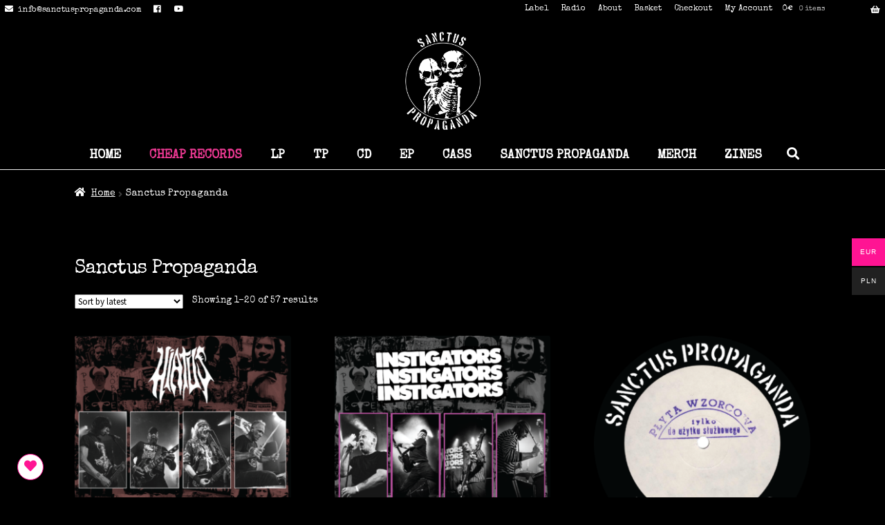

--- FILE ---
content_type: text/html; charset=UTF-8
request_url: https://sanctuspropaganda.com/product-category/sanctuspropaganda/?wmc-currency=EUR
body_size: 30858
content:
<!doctype html>
<html lang="en-GB">
<head>
<meta charset="UTF-8">
<meta name="viewport" content="width=device-width, initial-scale=1">
<link rel="profile" href="https://gmpg.org/xfn/11">
<link rel="pingback" href="https://sanctuspropaganda.com/xmlrpc.php">

<meta name='robots' content='index, follow, max-image-preview:large, max-snippet:-1, max-video-preview:-1' />
<script>window._wca = window._wca || [];</script>

	<!-- This site is optimized with the Yoast SEO plugin v25.9 - https://yoast.com/wordpress/plugins/seo/ -->
	<title>Sanctus Propaganda Archives - Sanctus Propaganda</title>
	<link rel="canonical" href="https://sanctuspropaganda.com/product-category/sanctuspropaganda/" />
	<link rel="next" href="https://sanctuspropaganda.com/product-category/sanctuspropaganda/page/2/" />
	<meta property="og:locale" content="en_GB" />
	<meta property="og:type" content="article" />
	<meta property="og:title" content="Sanctus Propaganda Archives - Sanctus Propaganda" />
	<meta property="og:url" content="https://sanctuspropaganda.com/product-category/sanctuspropaganda/" />
	<meta property="og:site_name" content="Sanctus Propaganda" />
	<meta property="og:image" content="https://sanctuspropaganda.com/wp-content/uploads/2025/09/site_image_sp.png" />
	<meta property="og:image:width" content="1199" />
	<meta property="og:image:height" content="677" />
	<meta property="og:image:type" content="image/png" />
	<meta name="twitter:card" content="summary_large_image" />
	<script type="application/ld+json" class="yoast-schema-graph">{"@context":"https://schema.org","@graph":[{"@type":"CollectionPage","@id":"https://sanctuspropaganda.com/product-category/sanctuspropaganda/","url":"https://sanctuspropaganda.com/product-category/sanctuspropaganda/","name":"Sanctus Propaganda Archives - Sanctus Propaganda","isPartOf":{"@id":"https://sanctuspropaganda.com/#website"},"primaryImageOfPage":{"@id":"https://sanctuspropaganda.com/product-category/sanctuspropaganda/#primaryimage"},"image":{"@id":"https://sanctuspropaganda.com/product-category/sanctuspropaganda/#primaryimage"},"thumbnailUrl":"https://sanctuspropaganda.com/wp-content/uploads/2026/01/PROP051.png","breadcrumb":{"@id":"https://sanctuspropaganda.com/product-category/sanctuspropaganda/#breadcrumb"},"inLanguage":"en-GB"},{"@type":"ImageObject","inLanguage":"en-GB","@id":"https://sanctuspropaganda.com/product-category/sanctuspropaganda/#primaryimage","url":"https://sanctuspropaganda.com/wp-content/uploads/2026/01/PROP051.png","contentUrl":"https://sanctuspropaganda.com/wp-content/uploads/2026/01/PROP051.png","width":1890,"height":1890},{"@type":"BreadcrumbList","@id":"https://sanctuspropaganda.com/product-category/sanctuspropaganda/#breadcrumb","itemListElement":[{"@type":"ListItem","position":1,"name":"Home","item":"https://sanctuspropaganda.com/"},{"@type":"ListItem","position":2,"name":"Sanctus Propaganda"}]},{"@type":"WebSite","@id":"https://sanctuspropaganda.com/#website","url":"https://sanctuspropaganda.com/","name":"Sanctus Propaganda","description":"root@diypunk: ▋","publisher":{"@id":"https://sanctuspropaganda.com/#organization"},"potentialAction":[{"@type":"SearchAction","target":{"@type":"EntryPoint","urlTemplate":"https://sanctuspropaganda.com/?s={search_term_string}"},"query-input":{"@type":"PropertyValueSpecification","valueRequired":true,"valueName":"search_term_string"}}],"inLanguage":"en-GB"},{"@type":"Organization","@id":"https://sanctuspropaganda.com/#organization","name":"Sanctus Propaganda","url":"https://sanctuspropaganda.com/","logo":{"@type":"ImageObject","inLanguage":"en-GB","@id":"https://sanctuspropaganda.com/#/schema/logo/image/","url":"https://sanctuspropaganda.com/wp-content/uploads/2017/09/sp.jpg","contentUrl":"https://sanctuspropaganda.com/wp-content/uploads/2017/09/sp.jpg","width":448,"height":461,"caption":"Sanctus Propaganda"},"image":{"@id":"https://sanctuspropaganda.com/#/schema/logo/image/"},"sameAs":["https://www.facebook.com/sanctuspropaganda"]}]}</script>
	<!-- / Yoast SEO plugin. -->


<link rel='dns-prefetch' href='//stats.wp.com' />
<link rel='dns-prefetch' href='//cdnjs.cloudflare.com' />
<link rel='dns-prefetch' href='//fonts.googleapis.com' />
<link rel='dns-prefetch' href='//use.fontawesome.com' />
<link rel='dns-prefetch' href='//v0.wordpress.com' />
<link rel='preconnect' href='//c0.wp.com' />
<link rel="alternate" type="application/rss+xml" title="Sanctus Propaganda &raquo; Feed" href="https://sanctuspropaganda.com/feed/" />
<link rel="alternate" type="application/rss+xml" title="Sanctus Propaganda &raquo; Comments Feed" href="https://sanctuspropaganda.com/comments/feed/" />
<link rel="alternate" type="application/rss+xml" title="Sanctus Propaganda &raquo; Sanctus Propaganda Category Feed" href="https://sanctuspropaganda.com/product-category/sanctuspropaganda/feed/" />
<style id='wp-img-auto-sizes-contain-inline-css'>
img:is([sizes=auto i],[sizes^="auto," i]){contain-intrinsic-size:3000px 1500px}
/*# sourceURL=wp-img-auto-sizes-contain-inline-css */
</style>
<style id='wp-emoji-styles-inline-css'>

	img.wp-smiley, img.emoji {
		display: inline !important;
		border: none !important;
		box-shadow: none !important;
		height: 1em !important;
		width: 1em !important;
		margin: 0 0.07em !important;
		vertical-align: -0.1em !important;
		background: none !important;
		padding: 0 !important;
	}
/*# sourceURL=wp-emoji-styles-inline-css */
</style>
<style id='wp-block-library-inline-css'>
:root{--wp-block-synced-color:#7a00df;--wp-block-synced-color--rgb:122,0,223;--wp-bound-block-color:var(--wp-block-synced-color);--wp-editor-canvas-background:#ddd;--wp-admin-theme-color:#007cba;--wp-admin-theme-color--rgb:0,124,186;--wp-admin-theme-color-darker-10:#006ba1;--wp-admin-theme-color-darker-10--rgb:0,107,160.5;--wp-admin-theme-color-darker-20:#005a87;--wp-admin-theme-color-darker-20--rgb:0,90,135;--wp-admin-border-width-focus:2px}@media (min-resolution:192dpi){:root{--wp-admin-border-width-focus:1.5px}}.wp-element-button{cursor:pointer}:root .has-very-light-gray-background-color{background-color:#eee}:root .has-very-dark-gray-background-color{background-color:#313131}:root .has-very-light-gray-color{color:#eee}:root .has-very-dark-gray-color{color:#313131}:root .has-vivid-green-cyan-to-vivid-cyan-blue-gradient-background{background:linear-gradient(135deg,#00d084,#0693e3)}:root .has-purple-crush-gradient-background{background:linear-gradient(135deg,#34e2e4,#4721fb 50%,#ab1dfe)}:root .has-hazy-dawn-gradient-background{background:linear-gradient(135deg,#faaca8,#dad0ec)}:root .has-subdued-olive-gradient-background{background:linear-gradient(135deg,#fafae1,#67a671)}:root .has-atomic-cream-gradient-background{background:linear-gradient(135deg,#fdd79a,#004a59)}:root .has-nightshade-gradient-background{background:linear-gradient(135deg,#330968,#31cdcf)}:root .has-midnight-gradient-background{background:linear-gradient(135deg,#020381,#2874fc)}:root{--wp--preset--font-size--normal:16px;--wp--preset--font-size--huge:42px}.has-regular-font-size{font-size:1em}.has-larger-font-size{font-size:2.625em}.has-normal-font-size{font-size:var(--wp--preset--font-size--normal)}.has-huge-font-size{font-size:var(--wp--preset--font-size--huge)}.has-text-align-center{text-align:center}.has-text-align-left{text-align:left}.has-text-align-right{text-align:right}.has-fit-text{white-space:nowrap!important}#end-resizable-editor-section{display:none}.aligncenter{clear:both}.items-justified-left{justify-content:flex-start}.items-justified-center{justify-content:center}.items-justified-right{justify-content:flex-end}.items-justified-space-between{justify-content:space-between}.screen-reader-text{border:0;clip-path:inset(50%);height:1px;margin:-1px;overflow:hidden;padding:0;position:absolute;width:1px;word-wrap:normal!important}.screen-reader-text:focus{background-color:#ddd;clip-path:none;color:#444;display:block;font-size:1em;height:auto;left:5px;line-height:normal;padding:15px 23px 14px;text-decoration:none;top:5px;width:auto;z-index:100000}html :where(.has-border-color){border-style:solid}html :where([style*=border-top-color]){border-top-style:solid}html :where([style*=border-right-color]){border-right-style:solid}html :where([style*=border-bottom-color]){border-bottom-style:solid}html :where([style*=border-left-color]){border-left-style:solid}html :where([style*=border-width]){border-style:solid}html :where([style*=border-top-width]){border-top-style:solid}html :where([style*=border-right-width]){border-right-style:solid}html :where([style*=border-bottom-width]){border-bottom-style:solid}html :where([style*=border-left-width]){border-left-style:solid}html :where(img[class*=wp-image-]){height:auto;max-width:100%}:where(figure){margin:0 0 1em}html :where(.is-position-sticky){--wp-admin--admin-bar--position-offset:var(--wp-admin--admin-bar--height,0px)}@media screen and (max-width:600px){html :where(.is-position-sticky){--wp-admin--admin-bar--position-offset:0px}}

/*# sourceURL=wp-block-library-inline-css */
</style><style id='global-styles-inline-css'>
:root{--wp--preset--aspect-ratio--square: 1;--wp--preset--aspect-ratio--4-3: 4/3;--wp--preset--aspect-ratio--3-4: 3/4;--wp--preset--aspect-ratio--3-2: 3/2;--wp--preset--aspect-ratio--2-3: 2/3;--wp--preset--aspect-ratio--16-9: 16/9;--wp--preset--aspect-ratio--9-16: 9/16;--wp--preset--color--black: #000000;--wp--preset--color--cyan-bluish-gray: #abb8c3;--wp--preset--color--white: #ffffff;--wp--preset--color--pale-pink: #f78da7;--wp--preset--color--vivid-red: #cf2e2e;--wp--preset--color--luminous-vivid-orange: #ff6900;--wp--preset--color--luminous-vivid-amber: #fcb900;--wp--preset--color--light-green-cyan: #7bdcb5;--wp--preset--color--vivid-green-cyan: #00d084;--wp--preset--color--pale-cyan-blue: #8ed1fc;--wp--preset--color--vivid-cyan-blue: #0693e3;--wp--preset--color--vivid-purple: #9b51e0;--wp--preset--gradient--vivid-cyan-blue-to-vivid-purple: linear-gradient(135deg,rgb(6,147,227) 0%,rgb(155,81,224) 100%);--wp--preset--gradient--light-green-cyan-to-vivid-green-cyan: linear-gradient(135deg,rgb(122,220,180) 0%,rgb(0,208,130) 100%);--wp--preset--gradient--luminous-vivid-amber-to-luminous-vivid-orange: linear-gradient(135deg,rgb(252,185,0) 0%,rgb(255,105,0) 100%);--wp--preset--gradient--luminous-vivid-orange-to-vivid-red: linear-gradient(135deg,rgb(255,105,0) 0%,rgb(207,46,46) 100%);--wp--preset--gradient--very-light-gray-to-cyan-bluish-gray: linear-gradient(135deg,rgb(238,238,238) 0%,rgb(169,184,195) 100%);--wp--preset--gradient--cool-to-warm-spectrum: linear-gradient(135deg,rgb(74,234,220) 0%,rgb(151,120,209) 20%,rgb(207,42,186) 40%,rgb(238,44,130) 60%,rgb(251,105,98) 80%,rgb(254,248,76) 100%);--wp--preset--gradient--blush-light-purple: linear-gradient(135deg,rgb(255,206,236) 0%,rgb(152,150,240) 100%);--wp--preset--gradient--blush-bordeaux: linear-gradient(135deg,rgb(254,205,165) 0%,rgb(254,45,45) 50%,rgb(107,0,62) 100%);--wp--preset--gradient--luminous-dusk: linear-gradient(135deg,rgb(255,203,112) 0%,rgb(199,81,192) 50%,rgb(65,88,208) 100%);--wp--preset--gradient--pale-ocean: linear-gradient(135deg,rgb(255,245,203) 0%,rgb(182,227,212) 50%,rgb(51,167,181) 100%);--wp--preset--gradient--electric-grass: linear-gradient(135deg,rgb(202,248,128) 0%,rgb(113,206,126) 100%);--wp--preset--gradient--midnight: linear-gradient(135deg,rgb(2,3,129) 0%,rgb(40,116,252) 100%);--wp--preset--font-size--small: 14px;--wp--preset--font-size--medium: 23px;--wp--preset--font-size--large: 26px;--wp--preset--font-size--x-large: 42px;--wp--preset--font-size--normal: 16px;--wp--preset--font-size--huge: 37px;--wp--preset--spacing--20: 0.44rem;--wp--preset--spacing--30: 0.67rem;--wp--preset--spacing--40: 1rem;--wp--preset--spacing--50: 1.5rem;--wp--preset--spacing--60: 2.25rem;--wp--preset--spacing--70: 3.38rem;--wp--preset--spacing--80: 5.06rem;--wp--preset--shadow--natural: 6px 6px 9px rgba(0, 0, 0, 0.2);--wp--preset--shadow--deep: 12px 12px 50px rgba(0, 0, 0, 0.4);--wp--preset--shadow--sharp: 6px 6px 0px rgba(0, 0, 0, 0.2);--wp--preset--shadow--outlined: 6px 6px 0px -3px rgb(255, 255, 255), 6px 6px rgb(0, 0, 0);--wp--preset--shadow--crisp: 6px 6px 0px rgb(0, 0, 0);}:root :where(.is-layout-flow) > :first-child{margin-block-start: 0;}:root :where(.is-layout-flow) > :last-child{margin-block-end: 0;}:root :where(.is-layout-flow) > *{margin-block-start: 24px;margin-block-end: 0;}:root :where(.is-layout-constrained) > :first-child{margin-block-start: 0;}:root :where(.is-layout-constrained) > :last-child{margin-block-end: 0;}:root :where(.is-layout-constrained) > *{margin-block-start: 24px;margin-block-end: 0;}:root :where(.is-layout-flex){gap: 24px;}:root :where(.is-layout-grid){gap: 24px;}body .is-layout-flex{display: flex;}.is-layout-flex{flex-wrap: wrap;align-items: center;}.is-layout-flex > :is(*, div){margin: 0;}body .is-layout-grid{display: grid;}.is-layout-grid > :is(*, div){margin: 0;}.has-black-color{color: var(--wp--preset--color--black) !important;}.has-cyan-bluish-gray-color{color: var(--wp--preset--color--cyan-bluish-gray) !important;}.has-white-color{color: var(--wp--preset--color--white) !important;}.has-pale-pink-color{color: var(--wp--preset--color--pale-pink) !important;}.has-vivid-red-color{color: var(--wp--preset--color--vivid-red) !important;}.has-luminous-vivid-orange-color{color: var(--wp--preset--color--luminous-vivid-orange) !important;}.has-luminous-vivid-amber-color{color: var(--wp--preset--color--luminous-vivid-amber) !important;}.has-light-green-cyan-color{color: var(--wp--preset--color--light-green-cyan) !important;}.has-vivid-green-cyan-color{color: var(--wp--preset--color--vivid-green-cyan) !important;}.has-pale-cyan-blue-color{color: var(--wp--preset--color--pale-cyan-blue) !important;}.has-vivid-cyan-blue-color{color: var(--wp--preset--color--vivid-cyan-blue) !important;}.has-vivid-purple-color{color: var(--wp--preset--color--vivid-purple) !important;}.has-black-background-color{background-color: var(--wp--preset--color--black) !important;}.has-cyan-bluish-gray-background-color{background-color: var(--wp--preset--color--cyan-bluish-gray) !important;}.has-white-background-color{background-color: var(--wp--preset--color--white) !important;}.has-pale-pink-background-color{background-color: var(--wp--preset--color--pale-pink) !important;}.has-vivid-red-background-color{background-color: var(--wp--preset--color--vivid-red) !important;}.has-luminous-vivid-orange-background-color{background-color: var(--wp--preset--color--luminous-vivid-orange) !important;}.has-luminous-vivid-amber-background-color{background-color: var(--wp--preset--color--luminous-vivid-amber) !important;}.has-light-green-cyan-background-color{background-color: var(--wp--preset--color--light-green-cyan) !important;}.has-vivid-green-cyan-background-color{background-color: var(--wp--preset--color--vivid-green-cyan) !important;}.has-pale-cyan-blue-background-color{background-color: var(--wp--preset--color--pale-cyan-blue) !important;}.has-vivid-cyan-blue-background-color{background-color: var(--wp--preset--color--vivid-cyan-blue) !important;}.has-vivid-purple-background-color{background-color: var(--wp--preset--color--vivid-purple) !important;}.has-black-border-color{border-color: var(--wp--preset--color--black) !important;}.has-cyan-bluish-gray-border-color{border-color: var(--wp--preset--color--cyan-bluish-gray) !important;}.has-white-border-color{border-color: var(--wp--preset--color--white) !important;}.has-pale-pink-border-color{border-color: var(--wp--preset--color--pale-pink) !important;}.has-vivid-red-border-color{border-color: var(--wp--preset--color--vivid-red) !important;}.has-luminous-vivid-orange-border-color{border-color: var(--wp--preset--color--luminous-vivid-orange) !important;}.has-luminous-vivid-amber-border-color{border-color: var(--wp--preset--color--luminous-vivid-amber) !important;}.has-light-green-cyan-border-color{border-color: var(--wp--preset--color--light-green-cyan) !important;}.has-vivid-green-cyan-border-color{border-color: var(--wp--preset--color--vivid-green-cyan) !important;}.has-pale-cyan-blue-border-color{border-color: var(--wp--preset--color--pale-cyan-blue) !important;}.has-vivid-cyan-blue-border-color{border-color: var(--wp--preset--color--vivid-cyan-blue) !important;}.has-vivid-purple-border-color{border-color: var(--wp--preset--color--vivid-purple) !important;}.has-vivid-cyan-blue-to-vivid-purple-gradient-background{background: var(--wp--preset--gradient--vivid-cyan-blue-to-vivid-purple) !important;}.has-light-green-cyan-to-vivid-green-cyan-gradient-background{background: var(--wp--preset--gradient--light-green-cyan-to-vivid-green-cyan) !important;}.has-luminous-vivid-amber-to-luminous-vivid-orange-gradient-background{background: var(--wp--preset--gradient--luminous-vivid-amber-to-luminous-vivid-orange) !important;}.has-luminous-vivid-orange-to-vivid-red-gradient-background{background: var(--wp--preset--gradient--luminous-vivid-orange-to-vivid-red) !important;}.has-very-light-gray-to-cyan-bluish-gray-gradient-background{background: var(--wp--preset--gradient--very-light-gray-to-cyan-bluish-gray) !important;}.has-cool-to-warm-spectrum-gradient-background{background: var(--wp--preset--gradient--cool-to-warm-spectrum) !important;}.has-blush-light-purple-gradient-background{background: var(--wp--preset--gradient--blush-light-purple) !important;}.has-blush-bordeaux-gradient-background{background: var(--wp--preset--gradient--blush-bordeaux) !important;}.has-luminous-dusk-gradient-background{background: var(--wp--preset--gradient--luminous-dusk) !important;}.has-pale-ocean-gradient-background{background: var(--wp--preset--gradient--pale-ocean) !important;}.has-electric-grass-gradient-background{background: var(--wp--preset--gradient--electric-grass) !important;}.has-midnight-gradient-background{background: var(--wp--preset--gradient--midnight) !important;}.has-small-font-size{font-size: var(--wp--preset--font-size--small) !important;}.has-medium-font-size{font-size: var(--wp--preset--font-size--medium) !important;}.has-large-font-size{font-size: var(--wp--preset--font-size--large) !important;}.has-x-large-font-size{font-size: var(--wp--preset--font-size--x-large) !important;}
/*# sourceURL=global-styles-inline-css */
</style>

<style id='classic-theme-styles-inline-css'>
/*! This file is auto-generated */
.wp-block-button__link{color:#fff;background-color:#32373c;border-radius:9999px;box-shadow:none;text-decoration:none;padding:calc(.667em + 2px) calc(1.333em + 2px);font-size:1.125em}.wp-block-file__button{background:#32373c;color:#fff;text-decoration:none}
/*# sourceURL=/wp-includes/css/classic-themes.min.css */
</style>
<link rel='stylesheet' id='storefront-gutenberg-blocks-css' href='https://sanctuspropaganda.com/wp-content/themes/storefront/assets/css/base/gutenberg-blocks.css?ver=4.6.1' media='all' />
<style id='storefront-gutenberg-blocks-inline-css'>

				.wp-block-button__link:not(.has-text-color) {
					color: #ffffff;
				}

				.wp-block-button__link:not(.has-text-color):hover,
				.wp-block-button__link:not(.has-text-color):focus,
				.wp-block-button__link:not(.has-text-color):active {
					color: #ffffff;
				}

				.wp-block-button__link:not(.has-background) {
					background-color: #000000;
				}

				.wp-block-button__link:not(.has-background):hover,
				.wp-block-button__link:not(.has-background):focus,
				.wp-block-button__link:not(.has-background):active {
					border-color: #000000;
					background-color: #000000;
				}

				.wc-block-grid__products .wc-block-grid__product .wp-block-button__link {
					background-color: #000000;
					border-color: #000000;
					color: #ffffff;
				}

				.wp-block-quote footer,
				.wp-block-quote cite,
				.wp-block-quote__citation {
					color: #ffffff;
				}

				.wp-block-pullquote cite,
				.wp-block-pullquote footer,
				.wp-block-pullquote__citation {
					color: #ffffff;
				}

				.wp-block-image figcaption {
					color: #ffffff;
				}

				.wp-block-separator.is-style-dots::before {
					color: #ffffff;
				}

				.wp-block-file a.wp-block-file__button {
					color: #ffffff;
					background-color: #000000;
					border-color: #000000;
				}

				.wp-block-file a.wp-block-file__button:hover,
				.wp-block-file a.wp-block-file__button:focus,
				.wp-block-file a.wp-block-file__button:active {
					color: #ffffff;
					background-color: #000000;
				}

				.wp-block-code,
				.wp-block-preformatted pre {
					color: #ffffff;
				}

				.wp-block-table:not( .has-background ):not( .is-style-stripes ) tbody tr:nth-child(2n) td {
					background-color: #000000;
				}

				.wp-block-cover .wp-block-cover__inner-container h1:not(.has-text-color),
				.wp-block-cover .wp-block-cover__inner-container h2:not(.has-text-color),
				.wp-block-cover .wp-block-cover__inner-container h3:not(.has-text-color),
				.wp-block-cover .wp-block-cover__inner-container h4:not(.has-text-color),
				.wp-block-cover .wp-block-cover__inner-container h5:not(.has-text-color),
				.wp-block-cover .wp-block-cover__inner-container h6:not(.has-text-color) {
					color: #ffffff;
				}

				.wc-block-components-price-slider__range-input-progress,
				.rtl .wc-block-components-price-slider__range-input-progress {
					--range-color: #ff1493;
				}

				/* Target only IE11 */
				@media all and (-ms-high-contrast: none), (-ms-high-contrast: active) {
					.wc-block-components-price-slider__range-input-progress {
						background: #ff1493;
					}
				}

				.wc-block-components-button:not(.is-link) {
					background-color: #000000;
					color: #ffffff;
				}

				.wc-block-components-button:not(.is-link):hover,
				.wc-block-components-button:not(.is-link):focus,
				.wc-block-components-button:not(.is-link):active {
					background-color: #000000;
					color: #ffffff;
				}

				.wc-block-components-button:not(.is-link):disabled {
					background-color: #000000;
					color: #ffffff;
				}

				.wc-block-cart__submit-container {
					background-color: #000000;
				}

				.wc-block-cart__submit-container::before {
					color: rgba(70,70,70,0.5);
				}

				.wc-block-components-order-summary-item__quantity {
					background-color: #000000;
					border-color: #ffffff;
					box-shadow: 0 0 0 2px #000000;
					color: #ffffff;
				}
			
/*# sourceURL=storefront-gutenberg-blocks-inline-css */
</style>
<style id='woocommerce-inline-inline-css'>
.woocommerce form .form-row .required { visibility: visible; }
/*# sourceURL=woocommerce-inline-inline-css */
</style>
<link rel='stylesheet' id='ivory-search-styles-css' href='https://sanctuspropaganda.com/wp-content/plugins/add-search-to-menu/public/css/ivory-search.min.css?ver=5.5.13' media='all' />
<link rel='stylesheet' id='awb-css' href='https://sanctuspropaganda.com/wp-content/plugins/advanced-backgrounds/assets/awb/awb.min.css?ver=1.12.8' media='all' />
<link rel='stylesheet' id='woo-multi-currency-css' href='https://sanctuspropaganda.com/wp-content/plugins/woo-multi-currency/css/woo-multi-currency.min.css?ver=2.2.9' media='all' />
<style id='woo-multi-currency-inline-css'>
.woo-multi-currency .wmc-list-currencies .wmc-currency.wmc-active,.woo-multi-currency .wmc-list-currencies .wmc-currency:hover {background: #ff1493 !important;}
		.woo-multi-currency .wmc-list-currencies .wmc-currency,.woo-multi-currency .wmc-title, .woo-multi-currency.wmc-price-switcher a {background: #212121 !important;}
		.woo-multi-currency .wmc-title, .woo-multi-currency .wmc-list-currencies .wmc-currency span,.woo-multi-currency .wmc-list-currencies .wmc-currency a,.woo-multi-currency.wmc-price-switcher a {color: #ffffff !important;}.woo-multi-currency.wmc-shortcode .wmc-currency{background-color:#ffffff;color:#212121}.woo-multi-currency.wmc-shortcode .wmc-currency.wmc-active,.woo-multi-currency.wmc-shortcode .wmc-current-currency{background-color:#ffffff;color:#212121}.woo-multi-currency.wmc-shortcode.vertical-currency-symbols-circle:not(.wmc-currency-trigger-click) .wmc-currency-wrapper:hover .wmc-sub-currency,.woo-multi-currency.wmc-shortcode.vertical-currency-symbols-circle.wmc-currency-trigger-click .wmc-sub-currency{animation: height_slide 100ms;}@keyframes height_slide {0% {height: 0;} 100% {height: 100%;} }
/*# sourceURL=woo-multi-currency-inline-css */
</style>
<link rel='stylesheet' id='wmc-flags-css' href='https://sanctuspropaganda.com/wp-content/plugins/woo-multi-currency/css/flags-64.min.css?ver=2.2.9' media='all' />
<link rel='stylesheet' id='storefront-style-css' href='https://sanctuspropaganda.com/wp-content/themes/storefront/style.css?ver=4.6.1' media='all' />
<style id='storefront-style-inline-css'>

			.main-navigation ul li a,
			.site-title a,
			ul.menu li a,
			.site-branding h1 a,
			button.menu-toggle,
			button.menu-toggle:hover,
			.handheld-navigation .dropdown-toggle {
				color: #000000;
			}

			button.menu-toggle,
			button.menu-toggle:hover {
				border-color: #000000;
			}

			.main-navigation ul li a:hover,
			.main-navigation ul li:hover > a,
			.site-title a:hover,
			.site-header ul.menu li.current-menu-item > a {
				color: #414141;
			}

			table:not( .has-background ) th {
				background-color: #000000;
			}

			table:not( .has-background ) tbody td {
				background-color: #000000;
			}

			table:not( .has-background ) tbody tr:nth-child(2n) td,
			fieldset,
			fieldset legend {
				background-color: #000000;
			}

			.site-header,
			.secondary-navigation ul ul,
			.main-navigation ul.menu > li.menu-item-has-children:after,
			.secondary-navigation ul.menu ul,
			.storefront-handheld-footer-bar,
			.storefront-handheld-footer-bar ul li > a,
			.storefront-handheld-footer-bar ul li.search .site-search,
			button.menu-toggle,
			button.menu-toggle:hover {
				background-color: #fff;
			}

			p.site-description,
			.site-header,
			.storefront-handheld-footer-bar {
				color: #000000;
			}

			button.menu-toggle:after,
			button.menu-toggle:before,
			button.menu-toggle span:before {
				background-color: #000000;
			}

			h1, h2, h3, h4, h5, h6, .wc-block-grid__product-title {
				color: #ffffff;
			}

			.widget h1 {
				border-bottom-color: #ffffff;
			}

			body,
			.secondary-navigation a {
				color: #ffffff;
			}

			.widget-area .widget a,
			.hentry .entry-header .posted-on a,
			.hentry .entry-header .post-author a,
			.hentry .entry-header .post-comments a,
			.hentry .entry-header .byline a {
				color: #ffffff;
			}

			a {
				color: #ff1493;
			}

			a:focus,
			button:focus,
			.button.alt:focus,
			input:focus,
			textarea:focus,
			input[type="button"]:focus,
			input[type="reset"]:focus,
			input[type="submit"]:focus,
			input[type="email"]:focus,
			input[type="tel"]:focus,
			input[type="url"]:focus,
			input[type="password"]:focus,
			input[type="search"]:focus {
				outline-color: #ff1493;
			}

			button, input[type="button"], input[type="reset"], input[type="submit"], .button, .widget a.button {
				background-color: #000000;
				border-color: #000000;
				color: #ffffff;
			}

			button:hover, input[type="button"]:hover, input[type="reset"]:hover, input[type="submit"]:hover, .button:hover, .widget a.button:hover {
				background-color: #000000;
				border-color: #000000;
				color: #ffffff;
			}

			button.alt, input[type="button"].alt, input[type="reset"].alt, input[type="submit"].alt, .button.alt, .widget-area .widget a.button.alt {
				background-color: #000000;
				border-color: #000000;
				color: #ffffff;
			}

			button.alt:hover, input[type="button"].alt:hover, input[type="reset"].alt:hover, input[type="submit"].alt:hover, .button.alt:hover, .widget-area .widget a.button.alt:hover {
				background-color: #000000;
				border-color: #000000;
				color: #ffffff;
			}

			.pagination .page-numbers li .page-numbers.current {
				background-color: #000000;
				color: #f5f5f5;
			}

			#comments .comment-list .comment-content .comment-text {
				background-color: #000000;
			}

			.site-footer {
				background-color: #ffffff;
				color: #000000;
			}

			.site-footer a:not(.button):not(.components-button) {
				color: #000000;
			}

			.site-footer .storefront-handheld-footer-bar a:not(.button):not(.components-button) {
				color: #000000;
			}

			.site-footer h1, .site-footer h2, .site-footer h3, .site-footer h4, .site-footer h5, .site-footer h6, .site-footer .widget .widget-title, .site-footer .widget .widgettitle {
				color: #000000;
			}

			.page-template-template-homepage.has-post-thumbnail .type-page.has-post-thumbnail .entry-title {
				color: #ffffff;
			}

			.page-template-template-homepage.has-post-thumbnail .type-page.has-post-thumbnail .entry-content {
				color: #ffffff;
			}

			@media screen and ( min-width: 768px ) {
				.secondary-navigation ul.menu a:hover {
					color: #191919;
				}

				.secondary-navigation ul.menu a {
					color: #000000;
				}

				.main-navigation ul.menu ul.sub-menu,
				.main-navigation ul.nav-menu ul.children {
					background-color: #f0f0f0;
				}

				.site-header {
					border-bottom-color: #f0f0f0;
				}
			}
/*# sourceURL=storefront-style-inline-css */
</style>
<link rel='stylesheet' id='storefront-icons-css' href='https://sanctuspropaganda.com/wp-content/themes/storefront/assets/css/base/icons.css?ver=4.6.1' media='all' />
<link rel='stylesheet' id='storefront-fonts-css' href='https://fonts.googleapis.com/css?family=Source+Sans+Pro%3A400%2C300%2C300italic%2C400italic%2C600%2C700%2C900&#038;subset=latin%2Clatin-ext&#038;ver=4.6.1' media='all' />
<link rel='stylesheet' id='storefront-jetpack-widgets-css' href='https://sanctuspropaganda.com/wp-content/themes/storefront/assets/css/jetpack/widgets.css?ver=4.6.1' media='all' />
<link rel='stylesheet' id='sfp-sales-pop-css-css' href='https://sanctuspropaganda.com/wp-content/plugins/storefront-pro-sales-pop//assets/front.css?ver=6.9' media='all' />
<style id='sfp-sales-pop-css-inline-css'>
		#sfp-sales-pop {
			background-color: #000000;
			border-width: 1px;
			border-color: ;
			font-family: Special Elite;
			color: #ea3891;
			font-size: 14px;
			flex-direction: ;
			
		}
		#sfpsp-img img {
			width: px;
		}
		#sfpsp-title {
			color: #ffffff;
			font-family: ;
		}
/*# sourceURL=sfp-sales-pop-css-inline-css */
</style>
<link rel='stylesheet' id='sfp-skins-css-css' href='https://sanctuspropaganda.com/wp-content/plugins/storefront-pro-skins//assets/front.css?ver=6.9' media='all' />
<link rel='stylesheet' id='sbc-styles-css' href='https://sanctuspropaganda.com/wp-content/plugins/storefront-blog-customiser/assets/css/style.css?ver=6.9' media='all' />
<link rel='stylesheet' id='sfwl-front-css-css' href='https://sanctuspropaganda.com/wp-content/plugins/storefront-wishlist//assets/front.css?ver=1.3.0' media='all' />
<style id='sfwl-front-css-inline-css'>
			.sfwl-a2w:before, #sfwl-app-toggle:before,
			.sfwl-a2w:after, #sfwl-app-toggle:after,
			#sfwl-app-toggle:before {
				display:none;
			}a#sfwl-app-toggle{color:#ff1493;background:;font-size:px;}.single-product .sfwl-a2w{color:#ff1493;font-size:px;}.products .product .sfwl-a2w{color:#ff1493;font-size:px;}
/*# sourceURL=sfwl-front-css-inline-css */
</style>
<link rel='stylesheet' id='storefront-woocommerce-style-css' href='https://sanctuspropaganda.com/wp-content/themes/storefront/assets/css/woocommerce/woocommerce.css?ver=4.6.1' media='all' />
<style id='storefront-woocommerce-style-inline-css'>
@font-face {
				font-family: star;
				src: url(https://sanctuspropaganda.com/wp-content/plugins/woocommerce/assets/fonts/star.eot);
				src:
					url(https://sanctuspropaganda.com/wp-content/plugins/woocommerce/assets/fonts/star.eot?#iefix) format("embedded-opentype"),
					url(https://sanctuspropaganda.com/wp-content/plugins/woocommerce/assets/fonts/star.woff) format("woff"),
					url(https://sanctuspropaganda.com/wp-content/plugins/woocommerce/assets/fonts/star.ttf) format("truetype"),
					url(https://sanctuspropaganda.com/wp-content/plugins/woocommerce/assets/fonts/star.svg#star) format("svg");
				font-weight: 400;
				font-style: normal;
			}
			@font-face {
				font-family: WooCommerce;
				src: url(https://sanctuspropaganda.com/wp-content/plugins/woocommerce/assets/fonts/WooCommerce.eot);
				src:
					url(https://sanctuspropaganda.com/wp-content/plugins/woocommerce/assets/fonts/WooCommerce.eot?#iefix) format("embedded-opentype"),
					url(https://sanctuspropaganda.com/wp-content/plugins/woocommerce/assets/fonts/WooCommerce.woff) format("woff"),
					url(https://sanctuspropaganda.com/wp-content/plugins/woocommerce/assets/fonts/WooCommerce.ttf) format("truetype"),
					url(https://sanctuspropaganda.com/wp-content/plugins/woocommerce/assets/fonts/WooCommerce.svg#WooCommerce) format("svg");
				font-weight: 400;
				font-style: normal;
			}

			a.cart-contents,
			.site-header-cart .widget_shopping_cart a {
				color: #000000;
			}

			a.cart-contents:hover,
			.site-header-cart .widget_shopping_cart a:hover,
			.site-header-cart:hover > li > a {
				color: #414141;
			}

			table.cart td.product-remove,
			table.cart td.actions {
				border-top-color: #000000;
			}

			.storefront-handheld-footer-bar ul li.cart .count {
				background-color: #000000;
				color: #fff;
				border-color: #fff;
			}

			.woocommerce-tabs ul.tabs li.active a,
			ul.products li.product .price,
			.onsale,
			.wc-block-grid__product-onsale,
			.widget_search form:before,
			.widget_product_search form:before {
				color: #ffffff;
			}

			.woocommerce-breadcrumb a,
			a.woocommerce-review-link,
			.product_meta a {
				color: #ffffff;
			}

			.wc-block-grid__product-onsale,
			.onsale {
				border-color: #ffffff;
			}

			.star-rating span:before,
			.quantity .plus, .quantity .minus,
			p.stars a:hover:after,
			p.stars a:after,
			.star-rating span:before,
			#payment .payment_methods li input[type=radio]:first-child:checked+label:before {
				color: #ff1493;
			}

			.widget_price_filter .ui-slider .ui-slider-range,
			.widget_price_filter .ui-slider .ui-slider-handle {
				background-color: #ff1493;
			}

			.order_details {
				background-color: #000000;
			}

			.order_details > li {
				border-bottom: 1px dotted #000000;
			}

			.order_details:before,
			.order_details:after {
				background: -webkit-linear-gradient(transparent 0,transparent 0),-webkit-linear-gradient(135deg,#000000 33.33%,transparent 33.33%),-webkit-linear-gradient(45deg,#000000 33.33%,transparent 33.33%)
			}

			#order_review {
				background-color: #000000;
			}

			#payment .payment_methods > li .payment_box,
			#payment .place-order {
				background-color: #000000;
			}

			#payment .payment_methods > li:not(.woocommerce-notice) {
				background-color: #000000;
			}

			#payment .payment_methods > li:not(.woocommerce-notice):hover {
				background-color: #000000;
			}

			.woocommerce-pagination .page-numbers li .page-numbers.current {
				background-color: #000000;
				color: #f5f5f5;
			}

			.wc-block-grid__product-onsale,
			.onsale,
			.woocommerce-pagination .page-numbers li .page-numbers:not(.current) {
				color: #ffffff;
			}

			p.stars a:before,
			p.stars a:hover~a:before,
			p.stars.selected a.active~a:before {
				color: #ffffff;
			}

			p.stars.selected a.active:before,
			p.stars:hover a:before,
			p.stars.selected a:not(.active):before,
			p.stars.selected a.active:before {
				color: #ff1493;
			}

			.single-product div.product .woocommerce-product-gallery .woocommerce-product-gallery__trigger {
				background-color: #000000;
				color: #ffffff;
			}

			.single-product div.product .woocommerce-product-gallery .woocommerce-product-gallery__trigger:hover {
				background-color: #000000;
				border-color: #000000;
				color: #ffffff;
			}

			.button.added_to_cart:focus,
			.button.wc-forward:focus {
				outline-color: #ff1493;
			}

			.added_to_cart,
			.site-header-cart .widget_shopping_cart a.button,
			.wc-block-grid__products .wc-block-grid__product .wp-block-button__link {
				background-color: #000000;
				border-color: #000000;
				color: #ffffff;
			}

			.added_to_cart:hover,
			.site-header-cart .widget_shopping_cart a.button:hover,
			.wc-block-grid__products .wc-block-grid__product .wp-block-button__link:hover {
				background-color: #000000;
				border-color: #000000;
				color: #ffffff;
			}

			.added_to_cart.alt, .added_to_cart, .widget a.button.checkout {
				background-color: #000000;
				border-color: #000000;
				color: #ffffff;
			}

			.added_to_cart.alt:hover, .added_to_cart:hover, .widget a.button.checkout:hover {
				background-color: #000000;
				border-color: #000000;
				color: #ffffff;
			}

			.button.loading {
				color: #000000;
			}

			.button.loading:hover {
				background-color: #000000;
			}

			.button.loading:after {
				color: #ffffff;
			}

			@media screen and ( min-width: 768px ) {
				.site-header-cart .widget_shopping_cart,
				.site-header .product_list_widget li .quantity {
					color: #000000;
				}

				.site-header-cart .widget_shopping_cart .buttons,
				.site-header-cart .widget_shopping_cart .total {
					background-color: #f5f5f5;
				}

				.site-header-cart .widget_shopping_cart {
					background-color: #f0f0f0;
				}
			}
				.storefront-product-pagination a {
					color: #ffffff;
					background-color: #000000;
				}
				.storefront-sticky-add-to-cart {
					color: #ffffff;
					background-color: #000000;
				}

				.storefront-sticky-add-to-cart a:not(.button) {
					color: #000000;
				}
/*# sourceURL=storefront-woocommerce-style-inline-css */
</style>
<link rel='stylesheet' id='wcls-style-css' href='https://sanctuspropaganda.com/wp-content/plugins/storefront-pro-premium/includes/ext/live-search//style.css?ver=6.9' media='all' />
<style id='wcls-style-inline-css'>
.sfp-live-search-container form {color:#000000;}.sfp-live-search-container form * {color:inherit;}.sfp-live-search-container ::-webkit-input-placeholder { color: inherit; }.sfp-live-search-container :-moz-placeholder { color: inherit; }.sfp-live-search-container ::-moz-placeholder { color: inherit; }.sfp-live-search-container :-ms-input-placeholder { color: inherit; }.sfp-live-search-container input.search-field.sfp-live-search-field,.sfp-live-search-container input.search-field.sfp-live-search-field:focus  {background:#ffffff;color:inherit;}.sfp-live-search-container input.search-field.sfp-live-search-field,.sfp-live-search-container .sfp-live-search-results {-webkit-border-radius:16px;border-radius:16px;}.sfp-live-search-container .sfp-live-search-results {color:;background:;}
/*# sourceURL=wcls-style-inline-css */
</style>
<link rel='stylesheet' id='storefront-woocommerce-brands-style-css' href='https://sanctuspropaganda.com/wp-content/themes/storefront/assets/css/woocommerce/extensions/brands.css?ver=4.6.1' media='all' />
<link rel='stylesheet' id='sfp-styles-css' href='https://sanctuspropaganda.com/wp-content/plugins/storefront-pro-premium//assets/css/style.css?ver=5.14.7' media='all' />
<style id='sfp-styles-inline-css'>
/*-----STOREFRONT PRO-----*/
/*Primary navigation*/
#site-navigation .primary-navigation .menu > li > ul { -webkit-transform-origin: 0 0 ; transform-origin: 0 0 ; -webkit-transition: height 500ms, -webkit-transform 0.5s; transition: height 500ms, transform 0.5s; }.storefront-pro-active #masthead { background-color:#000000;}
/*Secondary navigation*/
.storefront-pro-active nav.secondary-navigation {background-color:;}.storefront-pro-active nav.secondary-navigation a {font-family:Special Elite;}.storefront-pro-active nav.secondary-navigation ul,.storefront-pro-active nav.secondary-navigation a,.storefront-pro-active nav.secondary-navigation a:hover {font-size:12px;letter-spacing:px;color:#fff;font-weight: normal;font-style: normal;text-decoration: none;text-transform: none;}.storefront-pro-active nav.secondary-navigation ul li.current_page_item a,.storefront-pro-active nav.secondary-navigation ul li.current_page_item a:hover {color:#ffffff;}.storefront-pro-active nav.secondary-navigation ul ul li a,.storefront-pro-active nav.secondary-navigation ul ul li a:hover {color:#ffffff;}.storefront-pro-active nav.secondary-navigation ul.menu ul {background-color:;}
/*Main Content Styles*/.storefront-pro-active h1, .storefront-pro-active h2, .storefront-pro-active h3, .storefront-pro-active h4, .storefront-pro-active h5, .storefront-pro-active h6 {font-family:Special Elite;letter-spacing:px;line-height:1.2;font-weight: normal;font-style: normal;text-decoration: none;text-transform: none;}.storefront-pro-active h1 {font-size:28px !important;}.storefront-pro-active h2 {font-size:23.66px !important;}.storefront-pro-active h3 {font-size:19.376px !important;}.storefront-pro-active h4 {font-size:14px !important;}.storefront-pro-active h5 {font-size:12.32px !important;}.storefront-pro-active h6 {font-size:9.8px !important;}.blog.storefront-pro-active .entry-title, .archive.storefront-pro-active .entry-title {font-size:22px!important;}.blog.storefront-pro-active .entry-title, .archive.storefront-pro-active .entry-title, .blog.storefront-pro-active .entry-title a, .archive.storefront-pro-active .entry-title a {color:#565656;}.single-post.storefront-pro-active .entry-title { color:;}.storefront-pro-active .sfp-full-width-image-bg {background-attachment:fixed;}body.storefront-pro-active, .storefront-pro-active .panel-grid-cell { font-family:Special Elite;line-height:1.5}.storefront-pro-active .panel-grid-cell, #primary, #secondary {font-size:15px; }.storefront-pro-active .hentry .entry-header, .storefront-pro-active .widget h3.widget-title, .single-post.eighteen-tags-pro-active .entry-title, .storefront-pro-active .widget h2.widgettitle { border: none; }.eighteen-tags-pro-active .entry-title, .storefront-pro-active .hentry .entry-header, .storefront-pro-active .widget h3.widget-title, .storefront-pro-active .widget h2.widgettitle {border-color:  }.page .entry-header { height: 0; overflow: hidden; margin: 0; }
/* WooCommerce Pages */.storefront-pro-active #site-navigation > div { width: 100%; }.storefront-pro-active ul.products li.product { text-align: center; }.woocommerce-message { background-color:#0f834d !important; color:#ffffff !important;}.woocommerce-message * { color:#ffffff !important; }.woocommerce-info { background-color:#3D9CD2 !important; color:#ffffff !important;}.woocommerce-info * { color:#ffffff !important;}.woocommerce-error { background-color:#e2401c !important; color:#ffffff !important; }.woocommerce-error * { color:#ffffff !important; }.storefront-pro-active #primary.content-area{ width: 100%; margin: auto; }.storefront-pro-active .site-header-cart .cart-contents { color: #ffffff; }.storefront-pro-active .site-header-cart .widget_shopping_cart *:not(.button) { color: #000000; }.storefront-pro-active .site-footer {}.storefront-pro-active .site-footer * {font-size:px;font-weight: normal;font-style: normal;text-decoration: none;text-transform: none;color:;}.storefront-pro-active .site-footer  .widget-title,.storefront-pro-active .site-footer  h3 {font-size:px;font-weight: normal;font-style: normal;text-decoration: none;text-transform: none;color:;}.storefront-pro-active .site-footer a {color:;}.storefront-pro-active .site-footer .footer-widgets li:before {color:;}.storefront-handheld-footer-bar ul li.search .site-search, .storefront-pro-active .site-footer .storefront-handheld-footer-bar ul li > a {background-color: #000000;color: #ffffff!important;}.storefront-pro-active .storefront-handheld-footer-bar ul li.cart .count {color: #000000;border-color: #000000;background: #ffffff;}@media only screen and (min-width: 768px) {#site-navigation.main-navigation .site-header-cart { display: none !important; }.jscroll-inner .woocommerce-pagination { display:none; }.storefront-pro-active #site-navigation { width: 100%; text-align: center; }body.storefront-pro-active .site-header .site-logo-link, body.storefront-pro-active .site-header .site-branding,body.storefront-pro-active.woocommerce-active .site-header .site-logo-link, body.storefront-pro-active.woocommerce-active .site-header .site-branding{ width: 100%; text-align: center; }.storefront-pro-active .site-header .site-logo-link img { margin: auto; }.sfp-nav-search .sfp-nav-search-close .fa{background:#000000;border: 2px solid #000000;color:#ffffff}.main-navigation ul.nav-menu>li>a,.main-navigation ul.menu > li > a, .main-navigation .sfp-nav-search a { padding-top: 0.3em; padding-bottom: 0.3em; }.storefront-pro-active .main-navigation .site-header-cart li:first-child { padding-top: 0.3em; }.storefront-pro-active .main-navigation .site-header-cart .cart-contents { padding-top: 0; padding-bottom: 0.3em; }#site-navigation.main-navigation .primary-navigation ul li .logo-in-nav-anchor, .site-header .site-logo-link img { max-height: 149px;width:auto; }#site-navigation {background-color:;}#site-navigation.main-navigation ul, #site-navigation.main-navigation ul li a, .handheld-navigation-container a {font-family:Special Elite;font-size:18px;}#site-navigation.main-navigation ul, #site-navigation.main-navigation ul li li a {font-size:px;}.sfp-nav-styleleft-vertical .site-header .header-toggle,#site-navigation.main-navigation .primary-navigation ul li a {letter-spacing:0px;color:#ffffff;font-weight: bold;font-style: normal;text-decoration: none;text-transform: none;}#site-navigation.main-navigation ul li.current-menu-parent a,#site-navigation.main-navigation ul li.current-menu-item a {color:#ffffff;}#site-navigation.main-navigation .primary-navigation ul ul li a, #site-navigation.main-navigation .site-header-cart .widget_shopping_cart {color:;}#site-navigation.main-navigation .site-header-cart .widget_shopping_cart, #site-navigation.main-navigation ul.menu ul {background-color:;}#site-navigation.main-navigation .primary-navigation ul li.menu-item [class*="fa-"] {color:inherit;font-size:20px;}#site-navigation.main-navigation .primary-navigation ul li.menu-item [class*="fa-"] + span {margin-top:20px;}#site-navigation.main-navigation .primary-navigation ul ul li.menu-item [class*="fa-"] {color:inherit;font-size:14px;}}@media only screen and (max-width: 768px) {/* Mobile styles */#site-navigation a.menu-toggle, .storefront-pro-active .site-header-cart .cart-contents {color: #ffffff;}.menu-toggle:after, .menu-toggle:before, .menu-toggle span:before {background-color: #ffffff;}.storefront-pro-active .menu-toggle {color: #ffffff;}#site-navigation .handheld-navigation{background-color: #000000;}#site-navigation .handheld-navigation li a, button.dropdown-toggle {color: #ffffff;}}
/*# sourceURL=sfp-styles-inline-css */
</style>
<link rel='stylesheet' id='fontawesome-css' href='//use.fontawesome.com/releases/v5.5.0/css/all.css?ver=5.5.0' media='all' />
<link rel='stylesheet' id='sfp-google-fonts-css' href='//fonts.googleapis.com/css?family=Special+Elite%7CSpecial+Elite%7CSpecial+Elite%7CSpecial+Elite%7CSpecial+Elite%7CSpecial+Elite&#038;ver=6.9' media='all' />
<link rel='stylesheet' id='sfb-styles-css' href='https://sanctuspropaganda.com/wp-content/plugins/storefront-pro-premium/includes/ext/storefront-footer-bar/assets/css/style.css?ver=6.9' media='all' />
<style id='sfb-styles-inline-css'>

		.sfb-footer-bar {
			background-color: #2c2d33;
		}

		.sfb-footer-bar .widget {
			color: #9aa0a7;
		}

		.sfb-footer-bar .widget h1,
		.sfb-footer-bar .widget h2,
		.sfb-footer-bar .widget h3,
		.sfb-footer-bar .widget h4,
		.sfb-footer-bar .widget h5,
		.sfb-footer-bar .widget h6 {
			color: #ffffff;
		}

		.sfb-footer-bar .widget a {
			color: #ffffff;
		}

		.shb-header-bar {
			background-color: #000000;
		}

		.shb-header-bar .widget {
			color: #ffffff;
		}

		.shb-header-bar .widget h1,
		.shb-header-bar .widget h2,
		.shb-header-bar .widget h3,
		.shb-header-bar .widget h4,
		.shb-header-bar .widget h5,
		.shb-header-bar .widget h6 {
			color: #ffffff;
		}

		.shb-header-bar .widget a {
			color: #ffffff;
		}
/*# sourceURL=sfb-styles-inline-css */
</style>
<link rel='stylesheet' id='sps-styles-css' href='https://sanctuspropaganda.com/wp-content/plugins/storefront-pro-premium/includes/ext/storefront-product-sharing/assets/css/style.css?ver=6.9' media='all' />
<script src="https://c0.wp.com/c/6.9/wp-includes/js/jquery/jquery.min.js" id="jquery-core-js"></script>
<script src="https://c0.wp.com/c/6.9/wp-includes/js/jquery/jquery-migrate.min.js" id="jquery-migrate-js"></script>
<script src="https://c0.wp.com/p/woocommerce/10.4.3/assets/js/jquery-blockui/jquery.blockUI.min.js" id="wc-jquery-blockui-js" data-wp-strategy="defer"></script>
<script id="wc-add-to-cart-js-extra">
var wc_add_to_cart_params = {"ajax_url":"/wp-admin/admin-ajax.php","wc_ajax_url":"/?wc-ajax=%%endpoint%%","i18n_view_cart":"View basket","cart_url":"https://sanctuspropaganda.com/basket/","is_cart":"","cart_redirect_after_add":"no"};
//# sourceURL=wc-add-to-cart-js-extra
</script>
<script src="https://c0.wp.com/p/woocommerce/10.4.3/assets/js/frontend/add-to-cart.min.js" id="wc-add-to-cart-js" data-wp-strategy="defer"></script>
<script src="https://c0.wp.com/p/woocommerce/10.4.3/assets/js/js-cookie/js.cookie.min.js" id="wc-js-cookie-js" defer data-wp-strategy="defer"></script>
<script id="woocommerce-js-extra">
var woocommerce_params = {"ajax_url":"/wp-admin/admin-ajax.php","wc_ajax_url":"/?wc-ajax=%%endpoint%%","i18n_password_show":"Show password","i18n_password_hide":"Hide password"};
//# sourceURL=woocommerce-js-extra
</script>
<script src="https://c0.wp.com/p/woocommerce/10.4.3/assets/js/frontend/woocommerce.min.js" id="woocommerce-js" defer data-wp-strategy="defer"></script>
<script src="https://sanctuspropaganda.com/wp-content/plugins/js_composer/assets/js/vendors/woocommerce-add-to-cart.js?ver=6.1" id="vc_woocommerce-add-to-cart-js-js"></script>
<script id="woo-multi-currency-js-extra">
var wooMultiCurrencyParams = {"enableCacheCompatible":"0","ajaxUrl":"https://sanctuspropaganda.com/wp-admin/admin-ajax.php","extra_params":[],"current_currency":"EUR","woo_subscription":""};
//# sourceURL=woo-multi-currency-js-extra
</script>
<script src="https://sanctuspropaganda.com/wp-content/plugins/woo-multi-currency/js/woo-multi-currency.min.js?ver=2.2.9" id="woo-multi-currency-js"></script>
<script src="https://sanctuspropaganda.com/wp-content/plugins/woo-multi-currency/js/woo-multi-currency-cart.min.js?ver=2.2.9" id="woo-multi-currency-cart-js"></script>
<script id="WCPAY_ASSETS-js-extra">
var wcpayAssets = {"url":"https://sanctuspropaganda.com/wp-content/plugins/woocommerce-payments/dist/"};
//# sourceURL=WCPAY_ASSETS-js-extra
</script>
<script id="wc-cart-fragments-js-extra">
var wc_cart_fragments_params = {"ajax_url":"/wp-admin/admin-ajax.php","wc_ajax_url":"/?wc-ajax=%%endpoint%%","cart_hash_key":"wc_cart_hash_73668775824095037fac7e7203bfe336","fragment_name":"wc_fragments_73668775824095037fac7e7203bfe336","request_timeout":"5000"};
//# sourceURL=wc-cart-fragments-js-extra
</script>
<script src="https://c0.wp.com/p/woocommerce/10.4.3/assets/js/frontend/cart-fragments.min.js" id="wc-cart-fragments-js" defer data-wp-strategy="defer"></script>
<script src="https://stats.wp.com/s-202605.js" id="woocommerce-analytics-js" defer data-wp-strategy="defer"></script>
<script id="sfp-sales-pop-js-js-extra">
var sfpspOrderedItems = [{"id":5692,"country":"PL","city":"szczytno","time":"370 minutes ago","title":"Energetic Krusher - Thrash Rituals ... 2CD","img":"\u003Cimg width=\"1190\" height=\"1200\" src=\"https://sanctuspropaganda.com/wp-content/uploads/2024/01/energetic_krusher.jpg\" class=\"attachment-post-thumbnail size-post-thumbnail wp-post-image\" alt=\"\" decoding=\"async\" fetchpriority=\"high\" srcset=\"https://sanctuspropaganda.com/wp-content/uploads/2024/01/energetic_krusher.jpg 1190w, https://sanctuspropaganda.com/wp-content/uploads/2024/01/energetic_krusher-298x300.jpg 298w, https://sanctuspropaganda.com/wp-content/uploads/2024/01/energetic_krusher-1015x1024.jpg 1015w, https://sanctuspropaganda.com/wp-content/uploads/2024/01/energetic_krusher-150x150.jpg 150w, https://sanctuspropaganda.com/wp-content/uploads/2024/01/energetic_krusher-768x774.jpg 768w, https://sanctuspropaganda.com/wp-content/uploads/2024/01/energetic_krusher-500x504.jpg 500w, https://sanctuspropaganda.com/wp-content/uploads/2024/01/energetic_krusher-800x807.jpg 800w, https://sanctuspropaganda.com/wp-content/uploads/2024/01/energetic_krusher-416x419.jpg 416w, https://sanctuspropaganda.com/wp-content/uploads/2024/01/energetic_krusher-100x100.jpg 100w\" sizes=\"(max-width: 1190px) 100vw, 1190px\" /\u003E","link":"https://sanctuspropaganda.com/product/energetic-krusher-thrash-rituals-2cd/"},{"id":7380,"country":"PL","city":"szczytno","time":"370 minutes ago","title":"(pre-order) Hiatus - Sanctus Propaganda Sessions Vol. 6 LP","img":"\u003Cimg width=\"1890\" height=\"1890\" src=\"https://sanctuspropaganda.com/wp-content/uploads/2026/01/PROP051.png\" class=\"attachment-post-thumbnail size-post-thumbnail wp-post-image\" alt=\"\" decoding=\"async\" srcset=\"https://sanctuspropaganda.com/wp-content/uploads/2026/01/PROP051.png 1890w, https://sanctuspropaganda.com/wp-content/uploads/2026/01/PROP051-300x300.png 300w, https://sanctuspropaganda.com/wp-content/uploads/2026/01/PROP051-1024x1024.png 1024w, https://sanctuspropaganda.com/wp-content/uploads/2026/01/PROP051-150x150.png 150w, https://sanctuspropaganda.com/wp-content/uploads/2026/01/PROP051-768x768.png 768w, https://sanctuspropaganda.com/wp-content/uploads/2026/01/PROP051-1536x1536.png 1536w, https://sanctuspropaganda.com/wp-content/uploads/2026/01/PROP051-500x500.png 500w, https://sanctuspropaganda.com/wp-content/uploads/2026/01/PROP051-800x800.png 800w, https://sanctuspropaganda.com/wp-content/uploads/2026/01/PROP051-1280x1280.png 1280w, https://sanctuspropaganda.com/wp-content/uploads/2026/01/PROP051-324x324.png 324w, https://sanctuspropaganda.com/wp-content/uploads/2026/01/PROP051-416x416.png 416w, https://sanctuspropaganda.com/wp-content/uploads/2026/01/PROP051-100x100.png 100w\" sizes=\"(max-width: 1890px) 100vw, 1890px\" /\u003E","link":"https://sanctuspropaganda.com/product/pre-order-instigators-sanctus-propaganda-sessions-vol-5-lp/"},{"id":7383,"country":"PL","city":"szczytno","time":"370 minutes ago","title":"(pre-order) Instigators - Sanctus Propaganda Sessions Vol. 5 LP","img":"\u003Cimg width=\"1890\" height=\"1890\" src=\"https://sanctuspropaganda.com/wp-content/uploads/2026/01/PROP050.png\" class=\"attachment-post-thumbnail size-post-thumbnail wp-post-image\" alt=\"\" decoding=\"async\" srcset=\"https://sanctuspropaganda.com/wp-content/uploads/2026/01/PROP050.png 1890w, https://sanctuspropaganda.com/wp-content/uploads/2026/01/PROP050-300x300.png 300w, https://sanctuspropaganda.com/wp-content/uploads/2026/01/PROP050-1024x1024.png 1024w, https://sanctuspropaganda.com/wp-content/uploads/2026/01/PROP050-150x150.png 150w, https://sanctuspropaganda.com/wp-content/uploads/2026/01/PROP050-768x768.png 768w, https://sanctuspropaganda.com/wp-content/uploads/2026/01/PROP050-1536x1536.png 1536w, https://sanctuspropaganda.com/wp-content/uploads/2026/01/PROP050-500x500.png 500w, https://sanctuspropaganda.com/wp-content/uploads/2026/01/PROP050-800x800.png 800w, https://sanctuspropaganda.com/wp-content/uploads/2026/01/PROP050-1280x1280.png 1280w, https://sanctuspropaganda.com/wp-content/uploads/2026/01/PROP050-324x324.png 324w, https://sanctuspropaganda.com/wp-content/uploads/2026/01/PROP050-416x416.png 416w, https://sanctuspropaganda.com/wp-content/uploads/2026/01/PROP050-100x100.png 100w\" sizes=\"(max-width: 1890px) 100vw, 1890px\" /\u003E","link":"https://sanctuspropaganda.com/product/pre-order-instigators-sanctus-propaganda-sessions-vol-5-lp-2/"},{"id":6986,"country":"PL","city":"szczytno","time":"370 minutes ago","title":"Hiatus - Out Of Hand CD","img":"\u003Cimg width=\"2000\" height=\"2000\" src=\"https://sanctuspropaganda.com/wp-content/uploads/2025/10/PROP048.png\" class=\"attachment-post-thumbnail size-post-thumbnail wp-post-image\" alt=\"\" decoding=\"async\" srcset=\"https://sanctuspropaganda.com/wp-content/uploads/2025/10/PROP048.png 2000w, https://sanctuspropaganda.com/wp-content/uploads/2025/10/PROP048-300x300.png 300w\" sizes=\"(max-width: 2000px) 100vw, 2000px\" /\u003E","link":"https://sanctuspropaganda.com/product/pre-order-hiatus-out-of-hand-cd/"},{"id":4948,"country":"PL","city":"Kopki","time":"397 minutes ago","title":"Disaffect/Sanctus Iuda - Fuck All Borders split CD","img":"\u003Cimg width=\"2298\" height=\"2298\" src=\"https://sanctuspropaganda.com/wp-content/uploads/2023/04/dis_cd_square.png\" class=\"attachment-post-thumbnail size-post-thumbnail wp-post-image\" alt=\"\" decoding=\"async\" srcset=\"https://sanctuspropaganda.com/wp-content/uploads/2023/04/dis_cd_square.png 2298w, https://sanctuspropaganda.com/wp-content/uploads/2023/04/dis_cd_square-300x300.png 300w, https://sanctuspropaganda.com/wp-content/uploads/2023/04/dis_cd_square-1024x1024.png 1024w, https://sanctuspropaganda.com/wp-content/uploads/2023/04/dis_cd_square-150x150.png 150w, https://sanctuspropaganda.com/wp-content/uploads/2023/04/dis_cd_square-768x768.png 768w, https://sanctuspropaganda.com/wp-content/uploads/2023/04/dis_cd_square-1536x1536.png 1536w, https://sanctuspropaganda.com/wp-content/uploads/2023/04/dis_cd_square-2048x2048.png 2048w, https://sanctuspropaganda.com/wp-content/uploads/2023/04/dis_cd_square-500x500.png 500w, https://sanctuspropaganda.com/wp-content/uploads/2023/04/dis_cd_square-800x800.png 800w, https://sanctuspropaganda.com/wp-content/uploads/2023/04/dis_cd_square-1280x1280.png 1280w, https://sanctuspropaganda.com/wp-content/uploads/2023/04/dis_cd_square-1920x1920.png 1920w, https://sanctuspropaganda.com/wp-content/uploads/2023/04/dis_cd_square-1320x1320.png 1320w, https://sanctuspropaganda.com/wp-content/uploads/2023/04/dis_cd_square-324x324.png 324w, https://sanctuspropaganda.com/wp-content/uploads/2023/04/dis_cd_square-416x416.png 416w, https://sanctuspropaganda.com/wp-content/uploads/2023/04/dis_cd_square-100x100.png 100w\" sizes=\"(max-width: 2298px) 100vw, 2298px\" /\u003E","link":"https://sanctuspropaganda.com/product/pre-order-disaffect-sanctus-iuda-fuck-all-borders-split-cd/"},{"id":6848,"country":"PL","city":"Kopki","time":"397 minutes ago","title":"Sanctus Iuda - Stolen Lands 2025 tour (black) - X-Large","img":"\u003Cimg width=\"992\" height=\"1112\" src=\"https://sanctuspropaganda.com/wp-content/uploads/2025/07/si_black_usa.png\" class=\"attachment-post-thumbnail size-post-thumbnail wp-post-image\" alt=\"\" decoding=\"async\" srcset=\"https://sanctuspropaganda.com/wp-content/uploads/2025/07/si_black_usa.png 992w, https://sanctuspropaganda.com/wp-content/uploads/2025/07/si_black_usa-268x300.png 268w, https://sanctuspropaganda.com/wp-content/uploads/2025/07/si_black_usa-913x1024.png 913w, https://sanctuspropaganda.com/wp-content/uploads/2025/07/si_black_usa-768x861.png 768w, https://sanctuspropaganda.com/wp-content/uploads/2025/07/si_black_usa-500x560.png 500w, https://sanctuspropaganda.com/wp-content/uploads/2025/07/si_black_usa-800x897.png 800w, https://sanctuspropaganda.com/wp-content/uploads/2025/07/si_black_usa-416x466.png 416w\" sizes=\"(max-width: 992px) 100vw, 992px\" /\u003E","link":"https://sanctuspropaganda.com/product/sanctus-iuda-stolen-lands-2025-tour-black/"},{"id":6080,"country":"PL","city":"Kopki","time":"397 minutes ago","title":"Active Minds/Los Rezios - split 7\"EP","img":"\u003Cimg width=\"1200\" height=\"1181\" src=\"https://sanctuspropaganda.com/wp-content/uploads/2024/07/am.jpg\" class=\"attachment-post-thumbnail size-post-thumbnail wp-post-image\" alt=\"\" decoding=\"async\" srcset=\"https://sanctuspropaganda.com/wp-content/uploads/2024/07/am.jpg 1200w, https://sanctuspropaganda.com/wp-content/uploads/2024/07/am-300x295.jpg 300w, https://sanctuspropaganda.com/wp-content/uploads/2024/07/am-1024x1008.jpg 1024w, https://sanctuspropaganda.com/wp-content/uploads/2024/07/am-768x756.jpg 768w, https://sanctuspropaganda.com/wp-content/uploads/2024/07/am-500x492.jpg 500w, https://sanctuspropaganda.com/wp-content/uploads/2024/07/am-800x787.jpg 800w, https://sanctuspropaganda.com/wp-content/uploads/2024/07/am-416x409.jpg 416w\" sizes=\"(max-width: 1200px) 100vw, 1200px\" /\u003E","link":"https://sanctuspropaganda.com/product/active-minds-los-rezios-split-7ep/"},{"id":7380,"country":"GB","city":"Glasgow","time":"2919 minutes ago","title":"(pre-order) Hiatus - Sanctus Propaganda Sessions Vol. 6 LP","img":"\u003Cimg width=\"1890\" height=\"1890\" src=\"https://sanctuspropaganda.com/wp-content/uploads/2026/01/PROP051.png\" class=\"attachment-post-thumbnail size-post-thumbnail wp-post-image\" alt=\"\" decoding=\"async\" srcset=\"https://sanctuspropaganda.com/wp-content/uploads/2026/01/PROP051.png 1890w, https://sanctuspropaganda.com/wp-content/uploads/2026/01/PROP051-300x300.png 300w, https://sanctuspropaganda.com/wp-content/uploads/2026/01/PROP051-1024x1024.png 1024w, https://sanctuspropaganda.com/wp-content/uploads/2026/01/PROP051-150x150.png 150w, https://sanctuspropaganda.com/wp-content/uploads/2026/01/PROP051-768x768.png 768w, https://sanctuspropaganda.com/wp-content/uploads/2026/01/PROP051-1536x1536.png 1536w, https://sanctuspropaganda.com/wp-content/uploads/2026/01/PROP051-500x500.png 500w, https://sanctuspropaganda.com/wp-content/uploads/2026/01/PROP051-800x800.png 800w, https://sanctuspropaganda.com/wp-content/uploads/2026/01/PROP051-1280x1280.png 1280w, https://sanctuspropaganda.com/wp-content/uploads/2026/01/PROP051-324x324.png 324w, https://sanctuspropaganda.com/wp-content/uploads/2026/01/PROP051-416x416.png 416w, https://sanctuspropaganda.com/wp-content/uploads/2026/01/PROP051-100x100.png 100w\" sizes=\"(max-width: 1890px) 100vw, 1890px\" /\u003E","link":"https://sanctuspropaganda.com/product/pre-order-instigators-sanctus-propaganda-sessions-vol-5-lp/"},{"id":7380,"country":"IT","city":"milano","time":"3006 minutes ago","title":"(pre-order) Hiatus - Sanctus Propaganda Sessions Vol. 6 LP","img":"\u003Cimg width=\"1890\" height=\"1890\" src=\"https://sanctuspropaganda.com/wp-content/uploads/2026/01/PROP051.png\" class=\"attachment-post-thumbnail size-post-thumbnail wp-post-image\" alt=\"\" decoding=\"async\" srcset=\"https://sanctuspropaganda.com/wp-content/uploads/2026/01/PROP051.png 1890w, https://sanctuspropaganda.com/wp-content/uploads/2026/01/PROP051-300x300.png 300w, https://sanctuspropaganda.com/wp-content/uploads/2026/01/PROP051-1024x1024.png 1024w, https://sanctuspropaganda.com/wp-content/uploads/2026/01/PROP051-150x150.png 150w, https://sanctuspropaganda.com/wp-content/uploads/2026/01/PROP051-768x768.png 768w, https://sanctuspropaganda.com/wp-content/uploads/2026/01/PROP051-1536x1536.png 1536w, https://sanctuspropaganda.com/wp-content/uploads/2026/01/PROP051-500x500.png 500w, https://sanctuspropaganda.com/wp-content/uploads/2026/01/PROP051-800x800.png 800w, https://sanctuspropaganda.com/wp-content/uploads/2026/01/PROP051-1280x1280.png 1280w, https://sanctuspropaganda.com/wp-content/uploads/2026/01/PROP051-324x324.png 324w, https://sanctuspropaganda.com/wp-content/uploads/2026/01/PROP051-416x416.png 416w, https://sanctuspropaganda.com/wp-content/uploads/2026/01/PROP051-100x100.png 100w\" sizes=\"(max-width: 1890px) 100vw, 1890px\" /\u003E","link":"https://sanctuspropaganda.com/product/pre-order-instigators-sanctus-propaganda-sessions-vol-5-lp/"},{"id":7380,"country":"PL","city":"Rybnik","time":"3242 minutes ago","title":"(pre-order) Hiatus - Sanctus Propaganda Sessions Vol. 6 LP","img":"\u003Cimg width=\"1890\" height=\"1890\" src=\"https://sanctuspropaganda.com/wp-content/uploads/2026/01/PROP051.png\" class=\"attachment-post-thumbnail size-post-thumbnail wp-post-image\" alt=\"\" decoding=\"async\" srcset=\"https://sanctuspropaganda.com/wp-content/uploads/2026/01/PROP051.png 1890w, https://sanctuspropaganda.com/wp-content/uploads/2026/01/PROP051-300x300.png 300w, https://sanctuspropaganda.com/wp-content/uploads/2026/01/PROP051-1024x1024.png 1024w, https://sanctuspropaganda.com/wp-content/uploads/2026/01/PROP051-150x150.png 150w, https://sanctuspropaganda.com/wp-content/uploads/2026/01/PROP051-768x768.png 768w, https://sanctuspropaganda.com/wp-content/uploads/2026/01/PROP051-1536x1536.png 1536w, https://sanctuspropaganda.com/wp-content/uploads/2026/01/PROP051-500x500.png 500w, https://sanctuspropaganda.com/wp-content/uploads/2026/01/PROP051-800x800.png 800w, https://sanctuspropaganda.com/wp-content/uploads/2026/01/PROP051-1280x1280.png 1280w, https://sanctuspropaganda.com/wp-content/uploads/2026/01/PROP051-324x324.png 324w, https://sanctuspropaganda.com/wp-content/uploads/2026/01/PROP051-416x416.png 416w, https://sanctuspropaganda.com/wp-content/uploads/2026/01/PROP051-100x100.png 100w\" sizes=\"(max-width: 1890px) 100vw, 1890px\" /\u003E","link":"https://sanctuspropaganda.com/product/pre-order-instigators-sanctus-propaganda-sessions-vol-5-lp/"}];
var sfpspSettings = {"isPreview":"","":""};
//# sourceURL=sfp-sales-pop-js-js-extra
</script>
<script src="https://sanctuspropaganda.com/wp-content/plugins/storefront-pro-sales-pop//assets/front.min.js?ver=6.9" id="sfp-sales-pop-js-js"></script>
<script src="https://sanctuspropaganda.com/wp-content/plugins/storefront-pro-skins//assets/front.js?ver=6.9" id="sfp-skins-js-js"></script>
<script id="sfwl-front-js-js-extra">
var sfwlData = {"host":"sanctuspropaganda.com"};
//# sourceURL=sfwl-front-js-js-extra
</script>
<script src="https://sanctuspropaganda.com/wp-content/plugins/storefront-wishlist//assets/front.js?ver=1.3.0" id="sfwl-front-js-js"></script>
<script src="//cdnjs.cloudflare.com/ajax/libs/skrollr/0.6.30/skrollr.min.js?ver=6.9" id="sfp-skrollr-js"></script>
<script src="https://sanctuspropaganda.com/wp-content/plugins/storefront-pro-premium/includes/../assets/js/jquery.jscroll.min.js?ver=5.14.7" id="jscroll-js"></script>
<link rel="https://api.w.org/" href="https://sanctuspropaganda.com/wp-json/" /><link rel="alternate" title="JSON" type="application/json" href="https://sanctuspropaganda.com/wp-json/wp/v2/product_cat/700" /><link rel="EditURI" type="application/rsd+xml" title="RSD" href="https://sanctuspropaganda.com/xmlrpc.php?rsd" />
<meta name="generator" content="WordPress 6.9" />
<meta name="generator" content="Seriously Simple Podcasting 3.14.2" />
<meta name="generator" content="WooCommerce 10.4.3" />

<link rel="alternate" type="application/rss+xml" title="Podcast RSS feed" href="https://sanctuspropaganda.com/feed/podcast" />

<script type='text/javascript'>
/* <![CDATA[ */
var VPData = {"version":"3.3.8","pro":"3.3.8","__":{"couldnt_retrieve_vp":"Couldn't retrieve Visual Portfolio ID.","pswp_close":"Close (Esc)","pswp_share":"Share","pswp_fs":"Toggle fullscreen","pswp_zoom":"Zoom in\/out","pswp_prev":"Previous (arrow left)","pswp_next":"Next (arrow right)","pswp_share_fb":"Share on Facebook","pswp_share_tw":"Tweet","pswp_share_pin":"Pin it","pswp_download":"Download","fancybox_close":"Close","fancybox_next":"Next","fancybox_prev":"Previous","fancybox_error":"The requested content cannot be loaded. <br \/> Please try again later.","fancybox_play_start":"Start slideshow","fancybox_play_stop":"Pause slideshow","fancybox_full_screen":"Full screen","fancybox_thumbs":"Thumbnails","fancybox_download":"Download","fancybox_share":"Share","fancybox_zoom":"Zoom"},"settingsPopupGallery":{"enable_on_wordpress_images":false,"vendor":"photoswipe","deep_linking":true,"deep_linking_url_to_share_images":true,"show_arrows":true,"show_counter":true,"show_zoom_button":true,"show_fullscreen_button":true,"show_share_button":true,"show_close_button":true,"show_thumbs":true,"show_download_button":false,"show_slideshow":false,"click_to_zoom":true,"restore_focus":true},"screenSizes":[320,576,768,992,1200],"settingsPopupQuickView":{"show_url_button":true}};
/* ]]> */
</script>
		<noscript>
			<style type="text/css">
				.vp-portfolio__preloader-wrap{display:none}.vp-portfolio__filter-wrap,.vp-portfolio__items-wrap,.vp-portfolio__pagination-wrap,.vp-portfolio__sort-wrap{opacity:1;visibility:visible}.vp-portfolio__item .vp-portfolio__item-img noscript+img,.vp-portfolio__thumbnails-wrap{display:none}
			</style>
		</noscript>
			<style>img#wpstats{display:none}</style>
			<noscript><style>.woocommerce-product-gallery{ opacity: 1 !important; }</style></noscript>
	<meta name="generator" content="Powered by WPBakery Page Builder - drag and drop page builder for WordPress."/>
<style id="custom-background-css">
body.custom-background { background-color: #000000; }
</style>
			<style type="text/css">
			/* If html does not have either class, do not show lazy loaded images. */
			html:not(.vp-lazyload-enabled):not(.js) .vp-lazyload {
				display: none;
			}
		</style>
		<script>
			document.documentElement.classList.add(
				'vp-lazyload-enabled'
			);
		</script>
		<link rel="icon" href="https://sanctuspropaganda.com/wp-content/uploads/2020/03/cropped-sp_site_icon-32x32.png" sizes="32x32" />
<link rel="icon" href="https://sanctuspropaganda.com/wp-content/uploads/2020/03/cropped-sp_site_icon-192x192.png" sizes="192x192" />
<link rel="apple-touch-icon" href="https://sanctuspropaganda.com/wp-content/uploads/2020/03/cropped-sp_site_icon-180x180.png" />
<meta name="msapplication-TileImage" content="https://sanctuspropaganda.com/wp-content/uploads/2020/03/cropped-sp_site_icon-270x270.png" />
		<style id="wp-custom-css">
			a {
	outline: none !important;
}

p.woocommerce-store-notice.demo_store {
    background-color: #ff1493;
    color:whitesmoke;
}
a.woocommerce-store-notice__dismiss-link {
    color:whitesmoke !important;
}


    #menu-item-6193 a {

    color: #EA3891 !important;

    }		</style>
		<style id="kirki-inline-styles"></style><noscript><style> .wpb_animate_when_almost_visible { opacity: 1; }</style></noscript><link rel='stylesheet' id='wc-blocks-style-css' href='https://c0.wp.com/p/woocommerce/10.4.3/assets/client/blocks/wc-blocks.css' media='all' />
</head>

<body data-rsssl=1 class="archive tax-product_cat term-sanctuspropaganda term-700 custom-background wp-custom-logo wp-embed-responsive wp-theme-storefront theme-storefront woocommerce woocommerce-page woocommerce-no-js storefront woocommerce-multi-currency-EUR group-blog storefront-secondary-navigation storefront-align-wide right-sidebar woocommerce-active layout- storefront-pro-active sfp-nav-stylecenter sfp-shop-layoutfull pootle-page-customizer-active wpb-js-composer js-comp-ver-6.1 vc_responsive sfwl-shop-icon-left-a2c">



<div id="page" class="hfeed site">
			<nav class="secondary-navigation " role="navigation" aria-label="Secondary Navigation">
					<ul id="site-header-cart" class="site-header-cart menu">
			<li class="">
							<a class="cart-contents" href="https://sanctuspropaganda.com/basket/" title="View your shopping basket">
								<span class="woocommerce-Price-amount amount"><span class="woocommerce-Price-currencySymbol">&euro;</span>0.0</span> <span class="count">0 items</span>
			</a>
					</li>
			<li>
				<div class="widget woocommerce widget_shopping_cart"><div class="widget_shopping_cart_content"></div></div>			</li>
		</ul>
			<div style='float:left;' class='social-info'><a class='contact-info' href='mailto:info@sanctuspropaganda.com'><i class='fas fa-envelope'></i>info@sanctuspropaganda.com</a> <a target='_blank' href='https://http://www.facebook.com/sanctuspropaganda'><i class='fab fa-facebook'></i></a><a target='_blank' href='https://www.youtube.com/@SanctusPropaganda'><i class='fab fa-youtube'></i></a></div><div class="secondary-nav-menu"><ul id="menu-secondary-menu" class="menu"><li id="menu-item-6051" class="menu-item menu-item-type-post_type menu-item-object-page menu-item-6051"><a href="https://sanctuspropaganda.com/label/">Label</a></li>
<li id="menu-item-6130" class="menu-item menu-item-type-taxonomy menu-item-object-series menu-item-6130"><a href="https://sanctuspropaganda.com/radio/sanctus-propaganda-radio/">Radio</a></li>
<li id="menu-item-6050" class="menu-item menu-item-type-post_type menu-item-object-page menu-item-6050"><a href="https://sanctuspropaganda.com/about/">About</a></li>
<li id="menu-item-5830" class="menu-item menu-item-type-post_type menu-item-object-page menu-item-5830"><a href="https://sanctuspropaganda.com/basket/">Basket</a></li>
<li id="menu-item-5829" class="menu-item menu-item-type-post_type menu-item-object-page menu-item-5829"><a href="https://sanctuspropaganda.com/checkout/">Checkout</a></li>
<li id="menu-item-4488" class="menu-item menu-item-type-post_type menu-item-object-page menu-item-4488"><a href="https://sanctuspropaganda.com/my-account/">My Account</a></li>
</ul></div>		</nav><!-- #site-navigation -->
		
	<header id="masthead" class="site-header" role="banner" style="">

		<div class="col-full">		<a class="skip-link screen-reader-text" href="#site-navigation">Skip to navigation</a>
		<a class="skip-link screen-reader-text" href="#content">Skip to content</a>
					<a href="https://sanctuspropaganda.com/" class="site-logo-desktop site-logo-link" rel="home">
				<img src="https://sanctuspropaganda.com/wp-content/uploads/2024/04/cropped-cropped-sp_white_transparent-2.png" alt="Sanctus Propaganda"/>
			</a>
			<a href="https://sanctuspropaganda.com/" class="site-logo-mobile site-logo-link" rel="home">
				<img src="https://sanctuspropaganda.com/wp-content/uploads/2024/04/cropped-cropped-sp_white_transparent-2.png" alt="Sanctus Propaganda"/>

			</a>
					<a class="menu-toggle"
			 aria-controls="primary-navigation" aria-expanded="false">
			<span>Menu</span>
		</a>
		</div><div class="storefront-primary-navigation"><div class="col-full">		<nav id="site-navigation" class="main-navigation"
				 aria-label="Primary Navigation">
			<div class="sfp-nav-search" style="display: none;">
				<div class="widget sfp-live-search">
<div class='sfp-live-search-container'>
	<form role='search' method='get' action='https://sanctuspropaganda.com'>
		<label class='screen-reader-text' for='s'>Search for:</label>
		<input placeholder='Search' type='search' class='search-field sfp-live-search-field' name='s' title='Search for:' autocomplete='off'>
		<button type='submit'><span class='fas fa-search'></span></button>
		<input type='hidden' name='post_type' value='product'>
	<div class='sfp-live-search-results'></div>
	</form>
</div></div>				<a class='sfp-nav-search-close'><i class='fas fa-times'></i></a>
			</div><!-- .sfp-nav-search -->
			<div class="primary-navigation"><ul id="menu-main-menu" class="menu"><li id="menu-item-8" class="menu-item menu-item-type-custom menu-item-object-custom menu-item-home menu-item-8"><a href="https://sanctuspropaganda.com">HOME</a></li>
<li id="menu-item-6193" class="menu-item-icon menu-item menu-item-type-taxonomy menu-item-object-product_cat menu-item-6193"><a href='https://sanctuspropaganda.com/product-category/sale/'><i class='fas'> </i><span>CHEAP RECORDS</span></a></li>
<li id="menu-item-6052" class="menu-item menu-item-type-taxonomy menu-item-object-product_cat menu-item-6052"><a href="https://sanctuspropaganda.com/product-category/lp/">LP</a></li>
<li id="menu-item-7327" class="menu-item menu-item-type-taxonomy menu-item-object-product_cat menu-item-7327"><a href="https://sanctuspropaganda.com/product-category/test-pressing/">TP</a></li>
<li id="menu-item-6053" class="menu-item menu-item-type-taxonomy menu-item-object-product_cat menu-item-6053"><a href="https://sanctuspropaganda.com/product-category/cd/">CD</a></li>
<li id="menu-item-6054" class="menu-item menu-item-type-taxonomy menu-item-object-product_cat menu-item-6054"><a href="https://sanctuspropaganda.com/product-category/7ep/">EP</a></li>
<li id="menu-item-6058" class="menu-item menu-item-type-taxonomy menu-item-object-product_cat menu-item-6058"><a href="https://sanctuspropaganda.com/product-category/cassette/">CASS</a></li>
<li id="menu-item-6055" class="menu-item menu-item-type-taxonomy menu-item-object-product_cat current-menu-item menu-item-6055"><a href="https://sanctuspropaganda.com/product-category/sanctuspropaganda/" aria-current="page">SANCTUS PROPAGANDA</a></li>
<li id="menu-item-6057" class="menu-item menu-item-type-taxonomy menu-item-object-product_cat menu-item-6057"><a href="https://sanctuspropaganda.com/product-category/merch/">MERCH</a></li>
<li id="menu-item-6059" class="menu-item menu-item-type-taxonomy menu-item-object-product_cat menu-item-6059"><a href="https://sanctuspropaganda.com/product-category/fanzine/">ZINES</a></li>
<li class="sf-pro-search"><a><i class="fas fa-search"></i></a><ul><li><form  class="is-search-form is-form-style is-form-style-3 is-form-id-2133 " action="https://sanctuspropaganda.com/" method="get" role="search" ><label for="is-search-input-2133"><span class="is-screen-reader-text">Search for:</span><input  type="search" id="is-search-input-2133" name="s" value="" class="is-search-input" placeholder="Search here..." autocomplete=off /></label><button type="submit" class="is-search-submit"><span class="is-screen-reader-text">Search Button</span><span class="is-search-icon"><svg focusable="false" aria-label="Search" xmlns="http://www.w3.org/2000/svg" viewBox="0 0 24 24" width="24px"><path d="M15.5 14h-.79l-.28-.27C15.41 12.59 16 11.11 16 9.5 16 5.91 13.09 3 9.5 3S3 5.91 3 9.5 5.91 16 9.5 16c1.61 0 3.09-.59 4.23-1.57l.27.28v.79l5 4.99L20.49 19l-4.99-5zm-6 0C7.01 14 5 11.99 5 9.5S7.01 5 9.5 5 14 7.01 14 9.5 11.99 14 9.5 14z"></path></svg></span></button><input type="hidden" name="post_type" value="product" /></form></li></ul></li></ul></div>			<div class="handheld-navigation-container">
				<div class="handheld-navigation"><ul id="menu-main-menu-1" class="menu"><li class="menu-item menu-item-type-custom menu-item-object-custom menu-item-home menu-item-8"><a href="https://sanctuspropaganda.com">HOME</a></li>
<li class="menu-item-icon menu-item menu-item-type-taxonomy menu-item-object-product_cat menu-item-6193"><a href='https://sanctuspropaganda.com/product-category/sale/'><i class='fas'> </i><span>CHEAP RECORDS</span></a></li>
<li class="menu-item menu-item-type-taxonomy menu-item-object-product_cat menu-item-6052"><a href="https://sanctuspropaganda.com/product-category/lp/">LP</a></li>
<li class="menu-item menu-item-type-taxonomy menu-item-object-product_cat menu-item-7327"><a href="https://sanctuspropaganda.com/product-category/test-pressing/">TP</a></li>
<li class="menu-item menu-item-type-taxonomy menu-item-object-product_cat menu-item-6053"><a href="https://sanctuspropaganda.com/product-category/cd/">CD</a></li>
<li class="menu-item menu-item-type-taxonomy menu-item-object-product_cat menu-item-6054"><a href="https://sanctuspropaganda.com/product-category/7ep/">EP</a></li>
<li class="menu-item menu-item-type-taxonomy menu-item-object-product_cat menu-item-6058"><a href="https://sanctuspropaganda.com/product-category/cassette/">CASS</a></li>
<li class="menu-item menu-item-type-taxonomy menu-item-object-product_cat current-menu-item menu-item-6055"><a href="https://sanctuspropaganda.com/product-category/sanctuspropaganda/" aria-current="page">SANCTUS PROPAGANDA</a></li>
<li class="menu-item menu-item-type-taxonomy menu-item-object-product_cat menu-item-6057"><a href="https://sanctuspropaganda.com/product-category/merch/">MERCH</a></li>
<li class="menu-item menu-item-type-taxonomy menu-item-object-product_cat menu-item-6059"><a href="https://sanctuspropaganda.com/product-category/fanzine/">ZINES</a></li>
</ul></div>			</div>
					<ul id="site-header-cart" class="site-header-cart menu">
			<li class="">
							<a class="cart-contents" href="https://sanctuspropaganda.com/basket/" title="View your shopping basket">
								<span class="woocommerce-Price-amount amount"><span class="woocommerce-Price-currencySymbol">&euro;</span>0.0</span> <span class="count">0 items</span>
			</a>
					</li>
			<li>
				<div class="widget woocommerce widget_shopping_cart"><div class="widget_shopping_cart_content"></div></div>			</li>
		</ul>
					</nav><!-- #site-navigation -->
		</div></div>
	</header><!-- #masthead -->

	<div class="storefront-breadcrumb"><div class="col-full"><nav class="woocommerce-breadcrumb" aria-label="breadcrumbs"><a href="https://sanctuspropaganda.com">Home</a><span class="breadcrumb-separator"> / </span>Sanctus Propaganda</nav></div></div>
	<div id="content" class="site-content" tabindex="-1">
		<div class="col-full">

		<div class="woocommerce"></div>		<div id="primary" class="content-area">
			<main id="main" class="site-main" role="main">
		<header class="woocommerce-products-header">
			<h1 class="woocommerce-products-header__title page-title">Sanctus Propaganda</h1>
	
	</header>
<div class="scroll-wrap"><div class="storefront-sorting"><div class="woocommerce-notices-wrapper"></div><form class="woocommerce-ordering" method="get">
		<select
		name="orderby"
		class="orderby"
					aria-label="Shop order"
			>
					<option value="popularity" >Sort by popularity</option>
					<option value="date"  selected='selected'>Sort by latest</option>
					<option value="price" >Sort by price: low to high</option>
					<option value="price-desc" >Sort by price: high to low</option>
			</select>
	<input type="hidden" name="paged" value="1" />
	<input type="hidden" name="wmc-currency" value="EUR" /></form>
<p class="woocommerce-result-count" role="alert" aria-relevant="all" data-is-sorted-by="true">
	Showing 1&ndash;20 of 57 results<span class="screen-reader-text">Sorted by latest</span></p>
<nav class="woocommerce-pagination" aria-label="Product Pagination">
	<ul class='page-numbers'>
	<li><span aria-label="Page 1" aria-current="page" class="page-numbers current">1</span></li>
	<li><a aria-label="Page 2" class="page-numbers" href="https://sanctuspropaganda.com/product-category/sanctuspropaganda/page/2/?wmc-currency=EUR">2</a></li>
	<li><a aria-label="Page 3" class="page-numbers" href="https://sanctuspropaganda.com/product-category/sanctuspropaganda/page/3/?wmc-currency=EUR">3</a></li>
	<li><a class="next page-numbers" href="https://sanctuspropaganda.com/product-category/sanctuspropaganda/page/2/?wmc-currency=EUR">&rarr;</a></li>
</ul>
</nav>
</div><div class="columns-3"><ul class="products columns-3">
<li class="product type-product post-7380 status-publish first instock product_cat-lp product_cat-sanctuspropaganda product_tag-hiatus has-post-thumbnail shipping-taxable purchasable product-type-simple">
	<a href="https://sanctuspropaganda.com/product/pre-order-instigators-sanctus-propaganda-sessions-vol-5-lp/" class="woocommerce-LoopProduct-link woocommerce-loop-product__link"><img width="324" height="324" src="https://sanctuspropaganda.com/wp-content/uploads/2026/01/PROP051-324x324.png" class="attachment-woocommerce_thumbnail size-woocommerce_thumbnail" alt="(pre-order) Hiatus - Sanctus Propaganda Sessions Vol. 6 LP" decoding="async" loading="lazy" srcset="https://sanctuspropaganda.com/wp-content/uploads/2026/01/PROP051-324x324.png 324w, https://sanctuspropaganda.com/wp-content/uploads/2026/01/PROP051-300x300.png 300w, https://sanctuspropaganda.com/wp-content/uploads/2026/01/PROP051-1024x1024.png 1024w, https://sanctuspropaganda.com/wp-content/uploads/2026/01/PROP051-150x150.png 150w, https://sanctuspropaganda.com/wp-content/uploads/2026/01/PROP051-768x768.png 768w, https://sanctuspropaganda.com/wp-content/uploads/2026/01/PROP051-1536x1536.png 1536w, https://sanctuspropaganda.com/wp-content/uploads/2026/01/PROP051-500x500.png 500w, https://sanctuspropaganda.com/wp-content/uploads/2026/01/PROP051-800x800.png 800w, https://sanctuspropaganda.com/wp-content/uploads/2026/01/PROP051-1280x1280.png 1280w, https://sanctuspropaganda.com/wp-content/uploads/2026/01/PROP051-416x416.png 416w, https://sanctuspropaganda.com/wp-content/uploads/2026/01/PROP051-100x100.png 100w, https://sanctuspropaganda.com/wp-content/uploads/2026/01/PROP051.png 1890w" sizes="auto, (max-width: 324px) 100vw, 324px" /><h2 class="woocommerce-loop-product__title">(pre-order) Hiatus &#8211; Sanctus Propaganda Sessions Vol. 6 LP</h2>
	<span class="price"><span class="woocommerce-Price-amount amount"><span class="woocommerce-Price-currencySymbol">&euro;</span>21.0</span></span>
</a>		<a href='javascript:void(0)' onclick='sfwl.a2w( {"id":"sanctuspropaganda.com-7380","link":"https:\/\/sanctuspropaganda.com\/product\/pre-order-instigators-sanctus-propaganda-sessions-vol-5-lp\/","title":"(pre-order) Hiatus &#8211; Sanctus Propaganda Sessions Vol. 6 LP","img":"https:\/\/sanctuspropaganda.com\/wp-content\/uploads\/2026\/01\/PROP051.png","meta":{"Price":"&euro;21.0"},"actions":{"Add to cart":"https:\/\/sanctuspropaganda.com\/product\/pre-order-instigators-sanctus-propaganda-sessions-vol-5-lp\/?add-to-cart=7380"},"desc":"This is a pre-order purchase.\r\nRecord ships after 23 February 2026.\r\n\r\n8 crust anthems you already know and love recorded during a live studio session at Dobra12 Studio.\u00a0 A cross-section of their entire discography, with a guest vocal appearance by Mirelle (Unhinged). And of course \u2014 a tribute to Willy.\u00a0 Benefit release for Sortir du bois (Li\u00e8ge)\u00a0 \u2014 building solid, warm housing for our homeless brothers and sisters. Give punk more purpose.\r\n\r\n\r\n\r\nClear vinyl, lyrics&amp;photos insert!\r\n"}, this )'
			 class="sfwl-a2w sfwl-a2w-7380">
			<i class="far fa-heart"></i> <span class="screen-reader-text">Add to wishlist</span>
		</a>

		<a href="/product-category/sanctuspropaganda/?wmc-currency=EUR&#038;add-to-cart=7380" aria-describedby="woocommerce_loop_add_to_cart_link_describedby_7380" data-quantity="1" class="button product_type_simple add_to_cart_button ajax_add_to_cart" data-product_id="7380" data-product_sku="" aria-label="Add to basket: &ldquo;(pre-order) Hiatus - Sanctus Propaganda Sessions Vol. 6 LP&rdquo;" rel="nofollow" data-success_message="&ldquo;(pre-order) Hiatus - Sanctus Propaganda Sessions Vol. 6 LP&rdquo; has been added to your cart" role="button">Add to basket</a>	<span id="woocommerce_loop_add_to_cart_link_describedby_7380" class="screen-reader-text">
			</span>
</li>
<li class="product type-product post-7383 status-publish instock product_cat-lp product_cat-sanctuspropaganda product_tag-instigators has-post-thumbnail shipping-taxable purchasable product-type-simple">
	<a href="https://sanctuspropaganda.com/product/pre-order-instigators-sanctus-propaganda-sessions-vol-5-lp-2/" class="woocommerce-LoopProduct-link woocommerce-loop-product__link"><img width="324" height="324" src="https://sanctuspropaganda.com/wp-content/uploads/2026/01/PROP050-324x324.png" class="attachment-woocommerce_thumbnail size-woocommerce_thumbnail" alt="(pre-order) Instigators - Sanctus Propaganda Sessions Vol. 5 LP" decoding="async" loading="lazy" srcset="https://sanctuspropaganda.com/wp-content/uploads/2026/01/PROP050-324x324.png 324w, https://sanctuspropaganda.com/wp-content/uploads/2026/01/PROP050-300x300.png 300w, https://sanctuspropaganda.com/wp-content/uploads/2026/01/PROP050-1024x1024.png 1024w, https://sanctuspropaganda.com/wp-content/uploads/2026/01/PROP050-150x150.png 150w, https://sanctuspropaganda.com/wp-content/uploads/2026/01/PROP050-768x768.png 768w, https://sanctuspropaganda.com/wp-content/uploads/2026/01/PROP050-1536x1536.png 1536w, https://sanctuspropaganda.com/wp-content/uploads/2026/01/PROP050-500x500.png 500w, https://sanctuspropaganda.com/wp-content/uploads/2026/01/PROP050-800x800.png 800w, https://sanctuspropaganda.com/wp-content/uploads/2026/01/PROP050-1280x1280.png 1280w, https://sanctuspropaganda.com/wp-content/uploads/2026/01/PROP050-416x416.png 416w, https://sanctuspropaganda.com/wp-content/uploads/2026/01/PROP050-100x100.png 100w, https://sanctuspropaganda.com/wp-content/uploads/2026/01/PROP050.png 1890w" sizes="auto, (max-width: 324px) 100vw, 324px" /><h2 class="woocommerce-loop-product__title">(pre-order) Instigators &#8211; Sanctus Propaganda Sessions Vol. 5 LP</h2>
	<span class="price"><span class="woocommerce-Price-amount amount"><span class="woocommerce-Price-currencySymbol">&euro;</span>21.0</span></span>
</a>		<a href='javascript:void(0)' onclick='sfwl.a2w( {"id":"sanctuspropaganda.com-7383","link":"https:\/\/sanctuspropaganda.com\/product\/pre-order-instigators-sanctus-propaganda-sessions-vol-5-lp-2\/","title":"(pre-order) Instigators &#8211; Sanctus Propaganda Sessions Vol. 5 LP","img":"https:\/\/sanctuspropaganda.com\/wp-content\/uploads\/2026\/01\/PROP050.png","meta":{"Price":"&euro;21.0"},"actions":{"Add to cart":"https:\/\/sanctuspropaganda.com\/product\/pre-order-instigators-sanctus-propaganda-sessions-vol-5-lp-2\/?add-to-cart=7383"},"desc":"This is a pre-order purchase.\r\nRecord ships after 23 February 2026.\r\n\r\n\r\nAll your favourite tracks from Nobody Listens Anymore, Phoenix, Shockgun, plus EP material \u2014 played with the same uncompromising edge and energy that defined them recorded during a live studio session at Dobra12 Studio. Benefit release supporting human rights.\u00a0 Give punk more purpose.\r\n\r\n\r\n\r\n\r\nPurple vinyl, lyrics&amp;photos insert!\r\n"}, this )'
			 class="sfwl-a2w sfwl-a2w-7383">
			<i class="far fa-heart"></i> <span class="screen-reader-text">Add to wishlist</span>
		</a>

		<a href="/product-category/sanctuspropaganda/?wmc-currency=EUR&#038;add-to-cart=7383" aria-describedby="woocommerce_loop_add_to_cart_link_describedby_7383" data-quantity="1" class="button product_type_simple add_to_cart_button ajax_add_to_cart" data-product_id="7383" data-product_sku="" aria-label="Add to basket: &ldquo;(pre-order) Instigators - Sanctus Propaganda Sessions Vol. 5 LP&rdquo;" rel="nofollow" data-success_message="&ldquo;(pre-order) Instigators - Sanctus Propaganda Sessions Vol. 5 LP&rdquo; has been added to your cart" role="button">Add to basket</a>	<span id="woocommerce_loop_add_to_cart_link_describedby_7383" class="screen-reader-text">
			</span>
</li>
<li class="product type-product post-7377 status-publish last instock product_cat-lp product_cat-sanctuspropaganda product_cat-test-pressing product_tag-test-pressing has-post-thumbnail shipping-taxable purchasable product-type-simple">
	<a href="https://sanctuspropaganda.com/product/pre-order-instigators-sanctus-propaganda-sessions-vol-5-lp-test-pressing/" class="woocommerce-LoopProduct-link woocommerce-loop-product__link"><img width="324" height="324" src="https://sanctuspropaganda.com/wp-content/uploads/2024/04/tp-324x324.png" class="attachment-woocommerce_thumbnail size-woocommerce_thumbnail" alt="(pre-order) Instigators - Sanctus Propaganda Sessions Vol. 5 LP TEST PRESSING" decoding="async" loading="lazy" srcset="https://sanctuspropaganda.com/wp-content/uploads/2024/04/tp-324x324.png 324w, https://sanctuspropaganda.com/wp-content/uploads/2024/04/tp-300x300.png 300w, https://sanctuspropaganda.com/wp-content/uploads/2024/04/tp-1024x1024.png 1024w, https://sanctuspropaganda.com/wp-content/uploads/2024/04/tp-150x150.png 150w, https://sanctuspropaganda.com/wp-content/uploads/2024/04/tp-768x768.png 768w, https://sanctuspropaganda.com/wp-content/uploads/2024/04/tp-500x500.png 500w, https://sanctuspropaganda.com/wp-content/uploads/2024/04/tp-800x800.png 800w, https://sanctuspropaganda.com/wp-content/uploads/2024/04/tp-416x416.png 416w, https://sanctuspropaganda.com/wp-content/uploads/2024/04/tp-100x100.png 100w, https://sanctuspropaganda.com/wp-content/uploads/2024/04/tp.png 1143w" sizes="auto, (max-width: 324px) 100vw, 324px" /><h2 class="woocommerce-loop-product__title">(pre-order) Instigators &#8211; Sanctus Propaganda Sessions Vol. 5 LP TEST PRESSING</h2>
	<span class="price"><span class="woocommerce-Price-amount amount"><span class="woocommerce-Price-currencySymbol">&euro;</span>120.0</span></span>
</a>		<a href='javascript:void(0)' onclick='sfwl.a2w( {"id":"sanctuspropaganda.com-7377","link":"https:\/\/sanctuspropaganda.com\/product\/pre-order-instigators-sanctus-propaganda-sessions-vol-5-lp-test-pressing\/","title":"(pre-order) Instigators &#8211; Sanctus Propaganda Sessions Vol. 5 LP TEST PRESSING","img":"https:\/\/sanctuspropaganda.com\/wp-content\/uploads\/2024\/04\/tp.png","meta":{"Price":"&euro;120.0"},"actions":{"Add to cart":"https:\/\/sanctuspropaganda.com\/product\/pre-order-instigators-sanctus-propaganda-sessions-vol-5-lp-test-pressing\/?add-to-cart=7377"},"desc":"RECORD SHIPS AFTER 23 FEBRUARY 2026\r\n\r\nThis is the TEST PRESSING record. Black vinyl in white inner sleeve.\r\n\r\nPROP 050 Instigators - Sanctus Propaganda Sessions Vol. 5 LP TEST PRESSING\r\n\r\n100% of the income funds our future releases, hence the price.\u00a0 Get yourself a super rare record and let us release more.\u00a0 Thanx for your support!"}, this )'
			 class="sfwl-a2w sfwl-a2w-7377">
			<i class="far fa-heart"></i> <span class="screen-reader-text">Add to wishlist</span>
		</a>

		<a href="/product-category/sanctuspropaganda/?wmc-currency=EUR&#038;add-to-cart=7377" aria-describedby="woocommerce_loop_add_to_cart_link_describedby_7377" data-quantity="1" class="button product_type_simple add_to_cart_button ajax_add_to_cart" data-product_id="7377" data-product_sku="" aria-label="Add to basket: &ldquo;(pre-order) Instigators - Sanctus Propaganda Sessions Vol. 5 LP TEST PRESSING&rdquo;" rel="nofollow" data-success_message="&ldquo;(pre-order) Instigators - Sanctus Propaganda Sessions Vol. 5 LP TEST PRESSING&rdquo; has been added to your cart" role="button">Add to basket</a>	<span id="woocommerce_loop_add_to_cart_link_describedby_7377" class="screen-reader-text">
			</span>
</li>
<li class="product type-product post-7376 status-publish first instock product_cat-lp product_cat-sanctuspropaganda product_cat-test-pressing product_tag-test-pressing has-post-thumbnail shipping-taxable purchasable product-type-simple">
	<a href="https://sanctuspropaganda.com/product/hiatus-sanctus-propaganda-sessions-vol-6-lp-test-pressing/" class="woocommerce-LoopProduct-link woocommerce-loop-product__link"><img width="324" height="324" src="https://sanctuspropaganda.com/wp-content/uploads/2024/04/tp-324x324.png" class="attachment-woocommerce_thumbnail size-woocommerce_thumbnail" alt="(pre-order) Hiatus - Sanctus Propaganda Sessions Vol. 6 LP TEST PRESSING" decoding="async" loading="lazy" srcset="https://sanctuspropaganda.com/wp-content/uploads/2024/04/tp-324x324.png 324w, https://sanctuspropaganda.com/wp-content/uploads/2024/04/tp-300x300.png 300w, https://sanctuspropaganda.com/wp-content/uploads/2024/04/tp-1024x1024.png 1024w, https://sanctuspropaganda.com/wp-content/uploads/2024/04/tp-150x150.png 150w, https://sanctuspropaganda.com/wp-content/uploads/2024/04/tp-768x768.png 768w, https://sanctuspropaganda.com/wp-content/uploads/2024/04/tp-500x500.png 500w, https://sanctuspropaganda.com/wp-content/uploads/2024/04/tp-800x800.png 800w, https://sanctuspropaganda.com/wp-content/uploads/2024/04/tp-416x416.png 416w, https://sanctuspropaganda.com/wp-content/uploads/2024/04/tp-100x100.png 100w, https://sanctuspropaganda.com/wp-content/uploads/2024/04/tp.png 1143w" sizes="auto, (max-width: 324px) 100vw, 324px" /><h2 class="woocommerce-loop-product__title">(pre-order) Hiatus &#8211; Sanctus Propaganda Sessions Vol. 6 LP TEST PRESSING</h2>
	<span class="price"><span class="woocommerce-Price-amount amount"><span class="woocommerce-Price-currencySymbol">&euro;</span>140.0</span></span>
</a>		<a href='javascript:void(0)' onclick='sfwl.a2w( {"id":"sanctuspropaganda.com-7376","link":"https:\/\/sanctuspropaganda.com\/product\/hiatus-sanctus-propaganda-sessions-vol-6-lp-test-pressing\/","title":"(pre-order) Hiatus &#8211; Sanctus Propaganda Sessions Vol. 6 LP TEST PRESSING","img":"https:\/\/sanctuspropaganda.com\/wp-content\/uploads\/2024\/04\/tp.png","meta":{"Price":"&euro;140.0"},"actions":{"Add to cart":"https:\/\/sanctuspropaganda.com\/product\/hiatus-sanctus-propaganda-sessions-vol-6-lp-test-pressing\/?add-to-cart=7376"},"desc":"RECORD SHIPS AFTER 23 FEBRUARY 2026\r\n\r\nThis is the TEST PRESSING record. Black vinyl in white inner sleeve.\r\n\r\nPROP 051 Hiatus - Sanctus Propaganda Sessions Vol. 6 LP TEST PRESSING\r\n\r\n100% of the income funds our future releases, hence the price.\u00a0 Get yourself a super rare record and let us release more.\u00a0 Thanx for your support!"}, this )'
			 class="sfwl-a2w sfwl-a2w-7376">
			<i class="far fa-heart"></i> <span class="screen-reader-text">Add to wishlist</span>
		</a>

		<a href="/product-category/sanctuspropaganda/?wmc-currency=EUR&#038;add-to-cart=7376" aria-describedby="woocommerce_loop_add_to_cart_link_describedby_7376" data-quantity="1" class="button product_type_simple add_to_cart_button ajax_add_to_cart" data-product_id="7376" data-product_sku="" aria-label="Add to basket: &ldquo;(pre-order) Hiatus - Sanctus Propaganda Sessions Vol. 6 LP TEST PRESSING&rdquo;" rel="nofollow" data-success_message="&ldquo;(pre-order) Hiatus - Sanctus Propaganda Sessions Vol. 6 LP TEST PRESSING&rdquo; has been added to your cart" role="button">Add to basket</a>	<span id="woocommerce_loop_add_to_cart_link_describedby_7376" class="screen-reader-text">
			</span>
</li>
<li class="product type-product post-7337 status-publish instock product_cat-lp product_cat-sanctuspropaganda product_cat-test-pressing product_tag-test-pressing has-post-thumbnail shipping-taxable purchasable product-type-simple">
	<a href="https://sanctuspropaganda.com/product/homomilitia-s-t-lp-test-pressing-600/" class="woocommerce-LoopProduct-link woocommerce-loop-product__link"><img width="324" height="324" src="https://sanctuspropaganda.com/wp-content/uploads/2026/01/IMG_1795-324x324.jpg" class="attachment-woocommerce_thumbnail size-woocommerce_thumbnail" alt="Homomilitia - s/t LP TEST PRESSING" decoding="async" loading="lazy" srcset="https://sanctuspropaganda.com/wp-content/uploads/2026/01/IMG_1795-324x324.jpg 324w, https://sanctuspropaganda.com/wp-content/uploads/2026/01/IMG_1795-300x300.jpg 300w, https://sanctuspropaganda.com/wp-content/uploads/2026/01/IMG_1795-1024x1024.jpg 1024w, https://sanctuspropaganda.com/wp-content/uploads/2026/01/IMG_1795-150x150.jpg 150w, https://sanctuspropaganda.com/wp-content/uploads/2026/01/IMG_1795-768x768.jpg 768w, https://sanctuspropaganda.com/wp-content/uploads/2026/01/IMG_1795-1536x1536.jpg 1536w, https://sanctuspropaganda.com/wp-content/uploads/2026/01/IMG_1795-2048x2048.jpg 2048w, https://sanctuspropaganda.com/wp-content/uploads/2026/01/IMG_1795-500x500.jpg 500w, https://sanctuspropaganda.com/wp-content/uploads/2026/01/IMG_1795-800x800.jpg 800w, https://sanctuspropaganda.com/wp-content/uploads/2026/01/IMG_1795-1280x1280.jpg 1280w, https://sanctuspropaganda.com/wp-content/uploads/2026/01/IMG_1795-1920x1920.jpg 1920w, https://sanctuspropaganda.com/wp-content/uploads/2026/01/IMG_1795-1320x1320.jpg 1320w, https://sanctuspropaganda.com/wp-content/uploads/2026/01/IMG_1795-416x416.jpg 416w, https://sanctuspropaganda.com/wp-content/uploads/2026/01/IMG_1795-100x100.jpg 100w" sizes="auto, (max-width: 324px) 100vw, 324px" /><h2 class="woocommerce-loop-product__title">Homomilitia &#8211; s/t LP TEST PRESSING</h2>
	<span class="price"><span class="woocommerce-Price-amount amount"><span class="woocommerce-Price-currencySymbol">&euro;</span>140.0</span></span>
</a>		<a href='javascript:void(0)' onclick='sfwl.a2w( {"id":"sanctuspropaganda.com-7337","link":"https:\/\/sanctuspropaganda.com\/product\/homomilitia-s-t-lp-test-pressing-600\/","title":"Homomilitia &#8211; s\/t LP TEST PRESSING","img":"https:\/\/sanctuspropaganda.com\/wp-content\/uploads\/2026\/01\/IMG_1795-scaled.jpg","meta":{"Price":"&euro;140.0"},"actions":{"Add to cart":"https:\/\/sanctuspropaganda.com\/product\/homomilitia-s-t-lp-test-pressing-600\/?add-to-cart=7337"},"desc":"This is the TEST PRESSING record. Black vinyl in white inner sleeve + a special screen printed Sanctus Propaganda custom double sided cover! 1 copy only!!!\r\n\r\nPROP 008 HOMOMILITIA - s\/t LP TEST PRESSING. Second pressing of their second album!\r\n\r\n100% of the income funds our future releases, hence the price.\u00a0 Get yourself a super rare record and let us release more.\u00a0 Thanx for your support!"}, this )'
			 class="sfwl-a2w sfwl-a2w-7337">
			<i class="far fa-heart"></i> <span class="screen-reader-text">Add to wishlist</span>
		</a>

		<a href="/product-category/sanctuspropaganda/?wmc-currency=EUR&#038;add-to-cart=7337" aria-describedby="woocommerce_loop_add_to_cart_link_describedby_7337" data-quantity="1" class="button product_type_simple add_to_cart_button ajax_add_to_cart" data-product_id="7337" data-product_sku="" aria-label="Add to basket: &ldquo;Homomilitia - s/t LP TEST PRESSING&rdquo;" rel="nofollow" data-success_message="&ldquo;Homomilitia - s/t LP TEST PRESSING&rdquo; has been added to your cart" role="button">Add to basket</a>	<span id="woocommerce_loop_add_to_cart_link_describedby_7337" class="screen-reader-text">
			</span>
</li>
<li class="product type-product post-7335 status-publish last instock product_cat-lp product_cat-sanctuspropaganda product_cat-test-pressing product_tag-test-pressing has-post-thumbnail shipping-taxable purchasable product-type-simple">
	<a href="https://sanctuspropaganda.com/product/sanctus-militia-tribute-to-lp-test-pressing/" class="woocommerce-LoopProduct-link woocommerce-loop-product__link"><img width="324" height="324" src="https://sanctuspropaganda.com/wp-content/uploads/2024/04/tp-324x324.png" class="attachment-woocommerce_thumbnail size-woocommerce_thumbnail" alt="Sanctus Militia - Tribute To LP TEST PRESSING" decoding="async" loading="lazy" srcset="https://sanctuspropaganda.com/wp-content/uploads/2024/04/tp-324x324.png 324w, https://sanctuspropaganda.com/wp-content/uploads/2024/04/tp-300x300.png 300w, https://sanctuspropaganda.com/wp-content/uploads/2024/04/tp-1024x1024.png 1024w, https://sanctuspropaganda.com/wp-content/uploads/2024/04/tp-150x150.png 150w, https://sanctuspropaganda.com/wp-content/uploads/2024/04/tp-768x768.png 768w, https://sanctuspropaganda.com/wp-content/uploads/2024/04/tp-500x500.png 500w, https://sanctuspropaganda.com/wp-content/uploads/2024/04/tp-800x800.png 800w, https://sanctuspropaganda.com/wp-content/uploads/2024/04/tp-416x416.png 416w, https://sanctuspropaganda.com/wp-content/uploads/2024/04/tp-100x100.png 100w, https://sanctuspropaganda.com/wp-content/uploads/2024/04/tp.png 1143w" sizes="auto, (max-width: 324px) 100vw, 324px" /><h2 class="woocommerce-loop-product__title">Sanctus Militia &#8211; Tribute To LP TEST PRESSING</h2>
	<span class="price"><span class="woocommerce-Price-amount amount"><span class="woocommerce-Price-currencySymbol">&euro;</span>120.0</span></span>
</a>		<a href='javascript:void(0)' onclick='sfwl.a2w( {"id":"sanctuspropaganda.com-7335","link":"https:\/\/sanctuspropaganda.com\/product\/sanctus-militia-tribute-to-lp-test-pressing\/","title":"Sanctus Militia &#8211; Tribute To LP TEST PRESSING","img":"https:\/\/sanctuspropaganda.com\/wp-content\/uploads\/2024\/04\/tp.png","meta":{"Price":"&euro;120.0"},"actions":{"Add to cart":"https:\/\/sanctuspropaganda.com\/product\/sanctus-militia-tribute-to-lp-test-pressing\/?add-to-cart=7335"},"desc":"This is the TEST PRESSING record. Black vinyl in white inner sleeve. 1 copy only!!!\r\n\r\nPROP 041 SANCTUS MILITIA - Tribute To LP TEST PRESSING\r\n\r\n100% of the income funds our future releases, hence the price.\u00a0 Get yourself a super rare record and let us release more.\u00a0 Thanx for your support!"}, this )'
			 class="sfwl-a2w sfwl-a2w-7335">
			<i class="far fa-heart"></i> <span class="screen-reader-text">Add to wishlist</span>
		</a>

		<a href="/product-category/sanctuspropaganda/?wmc-currency=EUR&#038;add-to-cart=7335" aria-describedby="woocommerce_loop_add_to_cart_link_describedby_7335" data-quantity="1" class="button product_type_simple add_to_cart_button ajax_add_to_cart" data-product_id="7335" data-product_sku="" aria-label="Add to basket: &ldquo;Sanctus Militia - Tribute To LP TEST PRESSING&rdquo;" rel="nofollow" data-success_message="&ldquo;Sanctus Militia - Tribute To LP TEST PRESSING&rdquo; has been added to your cart" role="button">Add to basket</a>	<span id="woocommerce_loop_add_to_cart_link_describedby_7335" class="screen-reader-text">
			</span>
</li>
<li class="product type-product post-7334 status-publish first instock product_cat-lp product_cat-sanctuspropaganda product_cat-test-pressing product_tag-test-pressing has-post-thumbnail shipping-taxable purchasable product-type-simple">
	<a href="https://sanctuspropaganda.com/product/disaffect-sanctus-iuda-fuck-all-borders-split-lp-test-pressing/" class="woocommerce-LoopProduct-link woocommerce-loop-product__link"><img width="324" height="324" src="https://sanctuspropaganda.com/wp-content/uploads/2026/01/IMG_1796-324x324.jpg" class="attachment-woocommerce_thumbnail size-woocommerce_thumbnail" alt="Disaffect/Sanctus Iuda - Fuck All Borders split LP TEST PRESSING" decoding="async" loading="lazy" srcset="https://sanctuspropaganda.com/wp-content/uploads/2026/01/IMG_1796-324x324.jpg 324w, https://sanctuspropaganda.com/wp-content/uploads/2026/01/IMG_1796-300x300.jpg 300w, https://sanctuspropaganda.com/wp-content/uploads/2026/01/IMG_1796-1024x1024.jpg 1024w, https://sanctuspropaganda.com/wp-content/uploads/2026/01/IMG_1796-150x150.jpg 150w, https://sanctuspropaganda.com/wp-content/uploads/2026/01/IMG_1796-768x768.jpg 768w, https://sanctuspropaganda.com/wp-content/uploads/2026/01/IMG_1796-1536x1536.jpg 1536w, https://sanctuspropaganda.com/wp-content/uploads/2026/01/IMG_1796-2048x2048.jpg 2048w, https://sanctuspropaganda.com/wp-content/uploads/2026/01/IMG_1796-500x500.jpg 500w, https://sanctuspropaganda.com/wp-content/uploads/2026/01/IMG_1796-800x800.jpg 800w, https://sanctuspropaganda.com/wp-content/uploads/2026/01/IMG_1796-1280x1280.jpg 1280w, https://sanctuspropaganda.com/wp-content/uploads/2026/01/IMG_1796-1920x1920.jpg 1920w, https://sanctuspropaganda.com/wp-content/uploads/2026/01/IMG_1796-1320x1320.jpg 1320w, https://sanctuspropaganda.com/wp-content/uploads/2026/01/IMG_1796-416x416.jpg 416w, https://sanctuspropaganda.com/wp-content/uploads/2026/01/IMG_1796-100x100.jpg 100w" sizes="auto, (max-width: 324px) 100vw, 324px" /><h2 class="woocommerce-loop-product__title">Disaffect/Sanctus Iuda &#8211; Fuck All Borders split LP TEST PRESSING</h2>
	<span class="price"><span class="woocommerce-Price-amount amount"><span class="woocommerce-Price-currencySymbol">&euro;</span>140.0</span></span>
</a>		<a href='javascript:void(0)' onclick='sfwl.a2w( {"id":"sanctuspropaganda.com-7334","link":"https:\/\/sanctuspropaganda.com\/product\/disaffect-sanctus-iuda-fuck-all-borders-split-lp-test-pressing\/","title":"Disaffect\/Sanctus Iuda &#8211; Fuck All Borders split LP TEST PRESSING","img":"https:\/\/sanctuspropaganda.com\/wp-content\/uploads\/2026\/01\/IMG_1796-scaled.jpg","meta":{"Price":"&euro;140.0"},"actions":{"Add to cart":"https:\/\/sanctuspropaganda.com\/product\/disaffect-sanctus-iuda-fuck-all-borders-split-lp-test-pressing\/?add-to-cart=7334"},"desc":"This is the TEST PRESSING record. Black vinyl in white inner sleeve + a special screen printed Sanctus Propaganda custom double sided cover! 1 copy only!!!\r\n\r\nPROP 030 DISAFFECT\/SANCTUS IUDA - Fuck All Borders split LP TEST PRESSING\r\n\r\n100% of the income funds our future releases, hence the price.\u00a0 Get yourself a super rare record and let us release more.\u00a0 Thanx for your support!"}, this )'
			 class="sfwl-a2w sfwl-a2w-7334">
			<i class="far fa-heart"></i> <span class="screen-reader-text">Add to wishlist</span>
		</a>

		<a href="/product-category/sanctuspropaganda/?wmc-currency=EUR&#038;add-to-cart=7334" aria-describedby="woocommerce_loop_add_to_cart_link_describedby_7334" data-quantity="1" class="button product_type_simple add_to_cart_button ajax_add_to_cart" data-product_id="7334" data-product_sku="" aria-label="Add to basket: &ldquo;Disaffect/Sanctus Iuda - Fuck All Borders split LP TEST PRESSING&rdquo;" rel="nofollow" data-success_message="&ldquo;Disaffect/Sanctus Iuda - Fuck All Borders split LP TEST PRESSING&rdquo; has been added to your cart" role="button">Add to basket</a>	<span id="woocommerce_loop_add_to_cart_link_describedby_7334" class="screen-reader-text">
			</span>
</li>
<li class="product type-product post-7332 status-publish instock product_cat-lp product_cat-sanctuspropaganda product_cat-test-pressing product_tag-test-pressing has-post-thumbnail shipping-taxable purchasable product-type-simple">
	<a href="https://sanctuspropaganda.com/product/infekcja-sanctus-propaganda-sessions-vol-1-lp-test-pressing/" class="woocommerce-LoopProduct-link woocommerce-loop-product__link"><img width="324" height="324" src="https://sanctuspropaganda.com/wp-content/uploads/2026/01/IMG_1798-324x324.jpg" class="attachment-woocommerce_thumbnail size-woocommerce_thumbnail" alt="Infekcja - Sanctus Propaganda Sessions Vol. 1 LP TEST PRESSING" decoding="async" loading="lazy" srcset="https://sanctuspropaganda.com/wp-content/uploads/2026/01/IMG_1798-324x324.jpg 324w, https://sanctuspropaganda.com/wp-content/uploads/2026/01/IMG_1798-300x300.jpg 300w, https://sanctuspropaganda.com/wp-content/uploads/2026/01/IMG_1798-1024x1024.jpg 1024w, https://sanctuspropaganda.com/wp-content/uploads/2026/01/IMG_1798-150x150.jpg 150w, https://sanctuspropaganda.com/wp-content/uploads/2026/01/IMG_1798-768x768.jpg 768w, https://sanctuspropaganda.com/wp-content/uploads/2026/01/IMG_1798-1536x1536.jpg 1536w, https://sanctuspropaganda.com/wp-content/uploads/2026/01/IMG_1798-2048x2048.jpg 2048w, https://sanctuspropaganda.com/wp-content/uploads/2026/01/IMG_1798-500x500.jpg 500w, https://sanctuspropaganda.com/wp-content/uploads/2026/01/IMG_1798-800x800.jpg 800w, https://sanctuspropaganda.com/wp-content/uploads/2026/01/IMG_1798-1280x1280.jpg 1280w, https://sanctuspropaganda.com/wp-content/uploads/2026/01/IMG_1798-1920x1920.jpg 1920w, https://sanctuspropaganda.com/wp-content/uploads/2026/01/IMG_1798-1320x1320.jpg 1320w, https://sanctuspropaganda.com/wp-content/uploads/2026/01/IMG_1798-416x416.jpg 416w, https://sanctuspropaganda.com/wp-content/uploads/2026/01/IMG_1798-100x100.jpg 100w" sizes="auto, (max-width: 324px) 100vw, 324px" /><h2 class="woocommerce-loop-product__title">Infekcja &#8211; Sanctus Propaganda Sessions Vol. 1 LP TEST PRESSING</h2>
	<span class="price"><span class="woocommerce-Price-amount amount"><span class="woocommerce-Price-currencySymbol">&euro;</span>140.0</span></span>
</a>		<a href='javascript:void(0)' onclick='sfwl.a2w( {"id":"sanctuspropaganda.com-7332","link":"https:\/\/sanctuspropaganda.com\/product\/infekcja-sanctus-propaganda-sessions-vol-1-lp-test-pressing\/","title":"Infekcja &#8211; Sanctus Propaganda Sessions Vol. 1 LP TEST PRESSING","img":"https:\/\/sanctuspropaganda.com\/wp-content\/uploads\/2026\/01\/IMG_1798-scaled.jpg","meta":{"Price":"&euro;140.0"},"actions":{"Add to cart":"https:\/\/sanctuspropaganda.com\/product\/infekcja-sanctus-propaganda-sessions-vol-1-lp-test-pressing\/?add-to-cart=7332"},"desc":"This is the TEST PRESSING record. Black vinyl in white inner sleeve + a special screen printed Sanctus Propaganda custom double sided cover! 1 copy only!!!\r\n\r\nPROP 014 INFEKCJA - Sanctus Propaganda Sessions Vol. 1 LP TEST PRESSING\r\n\r\n100% of the income funds our future releases, hence the price.\u00a0 Get yourself a super rare record and let us release more.\u00a0 Thanx for your support!"}, this )'
			 class="sfwl-a2w sfwl-a2w-7332">
			<i class="far fa-heart"></i> <span class="screen-reader-text">Add to wishlist</span>
		</a>

		<a href="/product-category/sanctuspropaganda/?wmc-currency=EUR&#038;add-to-cart=7332" aria-describedby="woocommerce_loop_add_to_cart_link_describedby_7332" data-quantity="1" class="button product_type_simple add_to_cart_button ajax_add_to_cart" data-product_id="7332" data-product_sku="" aria-label="Add to basket: &ldquo;Infekcja - Sanctus Propaganda Sessions Vol. 1 LP TEST PRESSING&rdquo;" rel="nofollow" data-success_message="&ldquo;Infekcja - Sanctus Propaganda Sessions Vol. 1 LP TEST PRESSING&rdquo; has been added to your cart" role="button">Add to basket</a>	<span id="woocommerce_loop_add_to_cart_link_describedby_7332" class="screen-reader-text">
			</span>
</li>
<li class="product type-product post-7329 status-publish last instock product_cat-lp product_cat-sanctuspropaganda product_cat-test-pressing product_tag-test-pressing has-post-thumbnail shipping-taxable purchasable product-type-simple">
	<a href="https://sanctuspropaganda.com/product/ye-stem-s-t-lp-test-pressing/" class="woocommerce-LoopProduct-link woocommerce-loop-product__link"><img width="324" height="324" src="https://sanctuspropaganda.com/wp-content/uploads/2026/01/IMG_1800-324x324.jpg" class="attachment-woocommerce_thumbnail size-woocommerce_thumbnail" alt="Ye.stem - s/t LP TEST PRESSING" decoding="async" loading="lazy" srcset="https://sanctuspropaganda.com/wp-content/uploads/2026/01/IMG_1800-324x324.jpg 324w, https://sanctuspropaganda.com/wp-content/uploads/2026/01/IMG_1800-300x300.jpg 300w, https://sanctuspropaganda.com/wp-content/uploads/2026/01/IMG_1800-1024x1024.jpg 1024w, https://sanctuspropaganda.com/wp-content/uploads/2026/01/IMG_1800-150x150.jpg 150w, https://sanctuspropaganda.com/wp-content/uploads/2026/01/IMG_1800-768x768.jpg 768w, https://sanctuspropaganda.com/wp-content/uploads/2026/01/IMG_1800-1536x1536.jpg 1536w, https://sanctuspropaganda.com/wp-content/uploads/2026/01/IMG_1800-2048x2048.jpg 2048w, https://sanctuspropaganda.com/wp-content/uploads/2026/01/IMG_1800-500x500.jpg 500w, https://sanctuspropaganda.com/wp-content/uploads/2026/01/IMG_1800-800x800.jpg 800w, https://sanctuspropaganda.com/wp-content/uploads/2026/01/IMG_1800-1280x1280.jpg 1280w, https://sanctuspropaganda.com/wp-content/uploads/2026/01/IMG_1800-1920x1920.jpg 1920w, https://sanctuspropaganda.com/wp-content/uploads/2026/01/IMG_1800-1320x1320.jpg 1320w, https://sanctuspropaganda.com/wp-content/uploads/2026/01/IMG_1800-416x416.jpg 416w, https://sanctuspropaganda.com/wp-content/uploads/2026/01/IMG_1800-100x100.jpg 100w" sizes="auto, (max-width: 324px) 100vw, 324px" /><h2 class="woocommerce-loop-product__title">Ye.stem &#8211; s/t LP TEST PRESSING</h2>
	<span class="price"><span class="woocommerce-Price-amount amount"><span class="woocommerce-Price-currencySymbol">&euro;</span>70.0</span></span>
</a>		<a href='javascript:void(0)' onclick='sfwl.a2w( {"id":"sanctuspropaganda.com-7329","link":"https:\/\/sanctuspropaganda.com\/product\/ye-stem-s-t-lp-test-pressing\/","title":"Ye.stem &#8211; s\/t LP TEST PRESSING","img":"https:\/\/sanctuspropaganda.com\/wp-content\/uploads\/2026\/01\/IMG_1800-scaled.jpg","meta":{"Price":"&euro;70.0"},"actions":{"Add to cart":"https:\/\/sanctuspropaganda.com\/product\/ye-stem-s-t-lp-test-pressing\/?add-to-cart=7329"},"desc":"This is the TEST PRESSING record. Black vinyl in white inner sleeve + a special screen printed Sanctus Propaganda custom double sided cover! 1 copy only!!!\r\n\r\nPROP 031 YE.STEM - s\/t LP TEST PRESSING\r\n\r\n100% of the income funds our future releases, hence the price.\u00a0 Get yourself a super rare record and let us release more.\u00a0 Thanx for your support!"}, this )'
			 class="sfwl-a2w sfwl-a2w-7329">
			<i class="far fa-heart"></i> <span class="screen-reader-text">Add to wishlist</span>
		</a>

		<a href="/product-category/sanctuspropaganda/?wmc-currency=EUR&#038;add-to-cart=7329" aria-describedby="woocommerce_loop_add_to_cart_link_describedby_7329" data-quantity="1" class="button product_type_simple add_to_cart_button ajax_add_to_cart" data-product_id="7329" data-product_sku="" aria-label="Add to basket: &ldquo;Ye.stem - s/t LP TEST PRESSING&rdquo;" rel="nofollow" data-success_message="&ldquo;Ye.stem - s/t LP TEST PRESSING&rdquo; has been added to your cart" role="button">Add to basket</a>	<span id="woocommerce_loop_add_to_cart_link_describedby_7329" class="screen-reader-text">
			</span>
</li>
<li class="product type-product post-7328 status-publish first instock product_cat-lp product_cat-sanctuspropaganda product_cat-test-pressing product_tag-test-pressing has-post-thumbnail shipping-taxable purchasable product-type-simple">
	<a href="https://sanctuspropaganda.com/product/kmkz-sanctus-propaganda-sessions-vol-2-lp-test-pressing/" class="woocommerce-LoopProduct-link woocommerce-loop-product__link"><img width="324" height="324" src="https://sanctuspropaganda.com/wp-content/uploads/2026/01/IMG_1799-324x324.jpg" class="attachment-woocommerce_thumbnail size-woocommerce_thumbnail" alt="KMKZ - Sanctus Propaganda Sessions Vol. 2 LP TEST PRESSING" decoding="async" loading="lazy" srcset="https://sanctuspropaganda.com/wp-content/uploads/2026/01/IMG_1799-324x324.jpg 324w, https://sanctuspropaganda.com/wp-content/uploads/2026/01/IMG_1799-300x300.jpg 300w, https://sanctuspropaganda.com/wp-content/uploads/2026/01/IMG_1799-1024x1024.jpg 1024w, https://sanctuspropaganda.com/wp-content/uploads/2026/01/IMG_1799-150x150.jpg 150w, https://sanctuspropaganda.com/wp-content/uploads/2026/01/IMG_1799-768x768.jpg 768w, https://sanctuspropaganda.com/wp-content/uploads/2026/01/IMG_1799-1536x1536.jpg 1536w, https://sanctuspropaganda.com/wp-content/uploads/2026/01/IMG_1799-2048x2048.jpg 2048w, https://sanctuspropaganda.com/wp-content/uploads/2026/01/IMG_1799-500x500.jpg 500w, https://sanctuspropaganda.com/wp-content/uploads/2026/01/IMG_1799-800x800.jpg 800w, https://sanctuspropaganda.com/wp-content/uploads/2026/01/IMG_1799-1280x1280.jpg 1280w, https://sanctuspropaganda.com/wp-content/uploads/2026/01/IMG_1799-1920x1920.jpg 1920w, https://sanctuspropaganda.com/wp-content/uploads/2026/01/IMG_1799-1320x1320.jpg 1320w, https://sanctuspropaganda.com/wp-content/uploads/2026/01/IMG_1799-416x416.jpg 416w, https://sanctuspropaganda.com/wp-content/uploads/2026/01/IMG_1799-100x100.jpg 100w" sizes="auto, (max-width: 324px) 100vw, 324px" /><h2 class="woocommerce-loop-product__title">KMKZ &#8211; Sanctus Propaganda Sessions Vol. 2 LP TEST PRESSING</h2>
	<span class="price"><span class="woocommerce-Price-amount amount"><span class="woocommerce-Price-currencySymbol">&euro;</span>70.0</span></span>
</a>		<a href='javascript:void(0)' onclick='sfwl.a2w( {"id":"sanctuspropaganda.com-7328","link":"https:\/\/sanctuspropaganda.com\/product\/kmkz-sanctus-propaganda-sessions-vol-2-lp-test-pressing\/","title":"KMKZ &#8211; Sanctus Propaganda Sessions Vol. 2 LP TEST PRESSING","img":"https:\/\/sanctuspropaganda.com\/wp-content\/uploads\/2026\/01\/IMG_1799-scaled.jpg","meta":{"Price":"&euro;70.0"},"actions":{"Add to cart":"https:\/\/sanctuspropaganda.com\/product\/kmkz-sanctus-propaganda-sessions-vol-2-lp-test-pressing\/?add-to-cart=7328"},"desc":"This is the TEST PRESSING record. Black vinyl in white inner sleeve + a special screen printed Sanctus Propaganda custom double sided cover! 1 copy only!!!\r\n\r\nPROP 016 KMKZ - Sanctus Propaganda Sessions Vol. 2 LP TEST PRESSING\r\n\r\n100% of the income funds our future releases, hence the price.\u00a0 Get yourself a super rare record and let us release more.\u00a0 Thanx for your support!"}, this )'
			 class="sfwl-a2w sfwl-a2w-7328">
			<i class="far fa-heart"></i> <span class="screen-reader-text">Add to wishlist</span>
		</a>

		<a href="/product-category/sanctuspropaganda/?wmc-currency=EUR&#038;add-to-cart=7328" aria-describedby="woocommerce_loop_add_to_cart_link_describedby_7328" data-quantity="1" class="button product_type_simple add_to_cart_button ajax_add_to_cart" data-product_id="7328" data-product_sku="" aria-label="Add to basket: &ldquo;KMKZ - Sanctus Propaganda Sessions Vol. 2 LP TEST PRESSING&rdquo;" rel="nofollow" data-success_message="&ldquo;KMKZ - Sanctus Propaganda Sessions Vol. 2 LP TEST PRESSING&rdquo; has been added to your cart" role="button">Add to basket</a>	<span id="woocommerce_loop_add_to_cart_link_describedby_7328" class="screen-reader-text">
			</span>
</li>
<li class="product type-product post-7274 status-publish instock product_cat-lp product_cat-sanctuspropaganda product_cat-test-pressing product_tag-test-pressing has-post-thumbnail shipping-taxable purchasable product-type-simple">
	<a href="https://sanctuspropaganda.com/product/flower-state-manufactured-terror-sanctus-propaganda-sessions-vol-4-lp-test-pressing/" class="woocommerce-LoopProduct-link woocommerce-loop-product__link"><img width="324" height="324" src="https://sanctuspropaganda.com/wp-content/uploads/2026/01/IMG_1790-324x324.jpg" class="attachment-woocommerce_thumbnail size-woocommerce_thumbnail" alt="Flower/State Manufactured Terror - Sanctus Propaganda Sessions Vol. 4 LP TEST PRESSING" decoding="async" loading="lazy" srcset="https://sanctuspropaganda.com/wp-content/uploads/2026/01/IMG_1790-324x324.jpg 324w, https://sanctuspropaganda.com/wp-content/uploads/2026/01/IMG_1790-150x150.jpg 150w, https://sanctuspropaganda.com/wp-content/uploads/2026/01/IMG_1790-100x100.jpg 100w" sizes="auto, (max-width: 324px) 100vw, 324px" /><h2 class="woocommerce-loop-product__title">Flower/State Manufactured Terror &#8211; Sanctus Propaganda Sessions Vol. 4 LP TEST PRESSING</h2>
	<span class="price"><span class="woocommerce-Price-amount amount"><span class="woocommerce-Price-currencySymbol">&euro;</span>140.0</span></span>
</a>		<a href='javascript:void(0)' onclick='sfwl.a2w( {"id":"sanctuspropaganda.com-7274","link":"https:\/\/sanctuspropaganda.com\/product\/flower-state-manufactured-terror-sanctus-propaganda-sessions-vol-4-lp-test-pressing\/","title":"Flower\/State Manufactured Terror &#8211; Sanctus Propaganda Sessions Vol. 4 LP TEST PRESSING","img":"https:\/\/sanctuspropaganda.com\/wp-content\/uploads\/2026\/01\/IMG_1790-scaled.jpg","meta":{"Price":"&euro;140.0"},"actions":{"Add to cart":"https:\/\/sanctuspropaganda.com\/product\/flower-state-manufactured-terror-sanctus-propaganda-sessions-vol-4-lp-test-pressing\/?add-to-cart=7274"},"desc":"This is the TEST PRESSING record. Black vinyl in white inner sleeve. Comes with a specially printed cover and insert for this test pressing + the big silkscreen back patch. 2 copies only!!!\r\n\r\nPROP 047 FLOWER\/STATE MANUFACTURED TERROR - Sanctus Propaganda Sessions Vol. 4 split LP TEST PRESSING\r\n\r\n100% of the income funds our future releases, hence the price.\u00a0 Get yourself a super rare record and let us release more.\u00a0 Thanx for your support!"}, this )'
			 class="sfwl-a2w sfwl-a2w-7274">
			<i class="far fa-heart"></i> <span class="screen-reader-text">Add to wishlist</span>
		</a>

		<a href="/product-category/sanctuspropaganda/?wmc-currency=EUR&#038;add-to-cart=7274" aria-describedby="woocommerce_loop_add_to_cart_link_describedby_7274" data-quantity="1" class="button product_type_simple add_to_cart_button ajax_add_to_cart" data-product_id="7274" data-product_sku="" aria-label="Add to basket: &ldquo;Flower/State Manufactured Terror - Sanctus Propaganda Sessions Vol. 4 LP TEST PRESSING&rdquo;" rel="nofollow" data-success_message="&ldquo;Flower/State Manufactured Terror - Sanctus Propaganda Sessions Vol. 4 LP TEST PRESSING&rdquo; has been added to your cart" role="button">Add to basket</a>	<span id="woocommerce_loop_add_to_cart_link_describedby_7274" class="screen-reader-text">
			</span>
</li>
<li class="product type-product post-7275 status-publish last instock product_cat-lp product_cat-sanctuspropaganda product_cat-test-pressing product_tag-test-pressing has-post-thumbnail shipping-taxable purchasable product-type-simple">
	<a href="https://sanctuspropaganda.com/product/instigators-full-circle-the-sleeper-12-test-pressing/" class="woocommerce-LoopProduct-link woocommerce-loop-product__link"><img width="324" height="324" src="https://sanctuspropaganda.com/wp-content/uploads/2024/04/tp-324x324.png" class="attachment-woocommerce_thumbnail size-woocommerce_thumbnail" alt="Instigators - Full Circle/The Sleeper 12&quot; TEST PRESSING" decoding="async" loading="lazy" srcset="https://sanctuspropaganda.com/wp-content/uploads/2024/04/tp-324x324.png 324w, https://sanctuspropaganda.com/wp-content/uploads/2024/04/tp-300x300.png 300w, https://sanctuspropaganda.com/wp-content/uploads/2024/04/tp-1024x1024.png 1024w, https://sanctuspropaganda.com/wp-content/uploads/2024/04/tp-150x150.png 150w, https://sanctuspropaganda.com/wp-content/uploads/2024/04/tp-768x768.png 768w, https://sanctuspropaganda.com/wp-content/uploads/2024/04/tp-500x500.png 500w, https://sanctuspropaganda.com/wp-content/uploads/2024/04/tp-800x800.png 800w, https://sanctuspropaganda.com/wp-content/uploads/2024/04/tp-416x416.png 416w, https://sanctuspropaganda.com/wp-content/uploads/2024/04/tp-100x100.png 100w, https://sanctuspropaganda.com/wp-content/uploads/2024/04/tp.png 1143w" sizes="auto, (max-width: 324px) 100vw, 324px" /><h2 class="woocommerce-loop-product__title">Instigators &#8211; Full Circle/The Sleeper 12&#8243; TEST PRESSING</h2>
	<span class="price"><span class="woocommerce-Price-amount amount"><span class="woocommerce-Price-currencySymbol">&euro;</span>95.0</span></span>
</a>		<a href='javascript:void(0)' onclick='sfwl.a2w( {"id":"sanctuspropaganda.com-7275","link":"https:\/\/sanctuspropaganda.com\/product\/instigators-full-circle-the-sleeper-12-test-pressing\/","title":"Instigators &#8211; Full Circle\/The Sleeper 12&#8243; TEST PRESSING","img":"https:\/\/sanctuspropaganda.com\/wp-content\/uploads\/2024\/04\/tp.png","meta":{"Price":"&euro;95.0"},"actions":{"Add to cart":"https:\/\/sanctuspropaganda.com\/product\/instigators-full-circle-the-sleeper-12-test-pressing\/?add-to-cart=7275"},"desc":"This is the TEST PRESSING record. Black vinyl in white inner sleeve. 2 copies only!!!\r\n\r\nPROP 046 INSTIGATORS - Full Circle\/The Sleeper 12\u201d TEST PRESSING\r\n\r\n100% of the income funds our future releases, hence the price.\u00a0 Get yourself a super rare record and let us release more.\u00a0 Thanx for your support!"}, this )'
			 class="sfwl-a2w sfwl-a2w-7275">
			<i class="far fa-heart"></i> <span class="screen-reader-text">Add to wishlist</span>
		</a>

		<a href="/product-category/sanctuspropaganda/?wmc-currency=EUR&#038;add-to-cart=7275" aria-describedby="woocommerce_loop_add_to_cart_link_describedby_7275" data-quantity="1" class="button product_type_simple add_to_cart_button ajax_add_to_cart" data-product_id="7275" data-product_sku="" aria-label="Add to basket: &ldquo;Instigators - Full Circle/The Sleeper 12&quot; TEST PRESSING&rdquo;" rel="nofollow" data-success_message="&ldquo;Instigators - Full Circle/The Sleeper 12&quot; TEST PRESSING&rdquo; has been added to your cart" role="button">Add to basket</a>	<span id="woocommerce_loop_add_to_cart_link_describedby_7275" class="screen-reader-text">
			</span>
</li>
<li class="product type-product post-6986 status-publish first instock product_cat-cd product_cat-sanctuspropaganda product_tag-hiatus has-post-thumbnail shipping-taxable purchasable product-type-simple">
	<a href="https://sanctuspropaganda.com/product/pre-order-hiatus-out-of-hand-cd/" class="woocommerce-LoopProduct-link woocommerce-loop-product__link"><img width="324" height="324" src="https://sanctuspropaganda.com/wp-content/uploads/2025/10/PROP048.png" class="attachment-woocommerce_thumbnail size-woocommerce_thumbnail" alt="Hiatus - Out Of Hand CD" decoding="async" loading="lazy" srcset="https://sanctuspropaganda.com/wp-content/uploads/2025/10/PROP048.png 2000w, https://sanctuspropaganda.com/wp-content/uploads/2025/10/PROP048-300x300.png 300w" sizes="auto, (max-width: 324px) 100vw, 324px" /><h2 class="woocommerce-loop-product__title">Hiatus &#8211; Out Of Hand CD</h2>
	<span class="price"><span class="woocommerce-Price-amount amount"><span class="woocommerce-Price-currencySymbol">&euro;</span>10.0</span></span>
</a>		<a href='javascript:void(0)' onclick='sfwl.a2w( {"id":"sanctuspropaganda.com-6986","link":"https:\/\/sanctuspropaganda.com\/product\/pre-order-hiatus-out-of-hand-cd\/","title":"Hiatus &#8211; Out Of Hand CD","img":"https:\/\/sanctuspropaganda.com\/wp-content\/uploads\/2025\/10\/PROP048.png","meta":{"Price":"&euro;10.0"},"actions":{"Add to cart":"https:\/\/sanctuspropaganda.com\/product\/pre-order-hiatus-out-of-hand-cd\/?add-to-cart=6986"},"desc":"Hiatus third studio album is now available on CD!!! Contains 12 newly written songs and one old hit! In memory of Willy!"}, this )'
			 class="sfwl-a2w sfwl-a2w-6986">
			<i class="far fa-heart"></i> <span class="screen-reader-text">Add to wishlist</span>
		</a>

		<a href="/product-category/sanctuspropaganda/?wmc-currency=EUR&#038;add-to-cart=6986" aria-describedby="woocommerce_loop_add_to_cart_link_describedby_6986" data-quantity="1" class="button product_type_simple add_to_cart_button ajax_add_to_cart" data-product_id="6986" data-product_sku="" aria-label="Add to basket: &ldquo;Hiatus - Out Of Hand CD&rdquo;" rel="nofollow" data-success_message="&ldquo;Hiatus - Out Of Hand CD&rdquo; has been added to your cart" role="button">Add to basket</a>	<span id="woocommerce_loop_add_to_cart_link_describedby_6986" class="screen-reader-text">
			</span>
</li>
<li class="product type-product post-6984 status-publish outofstock product_cat-cd product_cat-sanctuspropaganda product_tag-orphanage-named-earth has-post-thumbnail shipping-taxable purchasable product-type-simple">
	<a href="https://sanctuspropaganda.com/product/pre-order-orphanage-named-earth-slaves-and-kings-cd/" class="woocommerce-LoopProduct-link woocommerce-loop-product__link"><img width="324" height="324" src="https://sanctuspropaganda.com/wp-content/uploads/2025/10/PROP049-324x324.png" class="attachment-woocommerce_thumbnail size-woocommerce_thumbnail" alt="Orphanage Named Earth - Slaves and Kings CD" decoding="async" loading="lazy" srcset="https://sanctuspropaganda.com/wp-content/uploads/2025/10/PROP049-324x324.png 324w, https://sanctuspropaganda.com/wp-content/uploads/2025/10/PROP049-300x300.png 300w, https://sanctuspropaganda.com/wp-content/uploads/2025/10/PROP049-1024x1024.png 1024w, https://sanctuspropaganda.com/wp-content/uploads/2025/10/PROP049-150x150.png 150w, https://sanctuspropaganda.com/wp-content/uploads/2025/10/PROP049-768x768.png 768w, https://sanctuspropaganda.com/wp-content/uploads/2025/10/PROP049-1536x1536.png 1536w, https://sanctuspropaganda.com/wp-content/uploads/2025/10/PROP049-500x500.png 500w, https://sanctuspropaganda.com/wp-content/uploads/2025/10/PROP049-800x800.png 800w, https://sanctuspropaganda.com/wp-content/uploads/2025/10/PROP049-1280x1280.png 1280w, https://sanctuspropaganda.com/wp-content/uploads/2025/10/PROP049-1920x1920.png 1920w, https://sanctuspropaganda.com/wp-content/uploads/2025/10/PROP049-1320x1320.png 1320w, https://sanctuspropaganda.com/wp-content/uploads/2025/10/PROP049-416x416.png 416w, https://sanctuspropaganda.com/wp-content/uploads/2025/10/PROP049-100x100.png 100w, https://sanctuspropaganda.com/wp-content/uploads/2025/10/PROP049.png 1949w" sizes="auto, (max-width: 324px) 100vw, 324px" /><h2 class="woocommerce-loop-product__title">Orphanage Named Earth &#8211; Slaves and Kings CD</h2>
	<span class="price"><span class="woocommerce-Price-amount amount"><span class="woocommerce-Price-currencySymbol">&euro;</span>12.0</span></span>
</a>		<a href='javascript:void(0)' onclick='sfwl.a2w( {"id":"sanctuspropaganda.com-6984","link":"https:\/\/sanctuspropaganda.com\/product\/pre-order-orphanage-named-earth-slaves-and-kings-cd\/","title":"Orphanage Named Earth &#8211; Slaves and Kings CD","img":"https:\/\/sanctuspropaganda.com\/wp-content\/uploads\/2025\/10\/PROP049.png","meta":{"Price":"&euro;12.0"},"actions":{"Add to cart":"https:\/\/sanctuspropaganda.com\/product\/pre-order-orphanage-named-earth-slaves-and-kings-cd\/?add-to-cart=6984"},"desc":"Orphanage Named Earth\u2019s long-awaited third album finally sees the light of day.\r\nExpect their signature blend of post-metal and d-beat intensity \u2014 this time delivered in two monumental 20-minute suites. A furious reflection on oppression, rebellion, and the collapse of empires. Two drummers. Two songs. One uprising."}, this )'
			 class="sfwl-a2w sfwl-a2w-6984">
			<i class="far fa-heart"></i> <span class="screen-reader-text">Add to wishlist</span>
		</a>

		<a href="https://sanctuspropaganda.com/product/pre-order-orphanage-named-earth-slaves-and-kings-cd/" aria-describedby="woocommerce_loop_add_to_cart_link_describedby_6984" data-quantity="1" class="button product_type_simple" data-product_id="6984" data-product_sku="" aria-label="Read more about &ldquo;Orphanage Named Earth - Slaves and Kings CD&rdquo;" rel="nofollow" data-success_message="">Read more</a>	<span id="woocommerce_loop_add_to_cart_link_describedby_6984" class="screen-reader-text">
			</span>
</li>
<li class="product type-product post-6031 status-publish last instock product_cat-cd product_cat-sanctuspropaganda product_tag-flower has-post-thumbnail shipping-taxable purchasable product-type-simple">
	<a href="https://sanctuspropaganda.com/product/pre-order-flower-hardly-a-dream2-cd/" class="woocommerce-LoopProduct-link woocommerce-loop-product__link"><img width="324" height="324" src="https://sanctuspropaganda.com/wp-content/uploads/2024/07/flower-324x324.jpg" class="attachment-woocommerce_thumbnail size-woocommerce_thumbnail" alt="Flower - Hardly A Dream+2 CD" decoding="async" loading="lazy" srcset="https://sanctuspropaganda.com/wp-content/uploads/2024/07/flower-324x324.jpg 324w, https://sanctuspropaganda.com/wp-content/uploads/2024/07/flower-300x300.jpg 300w, https://sanctuspropaganda.com/wp-content/uploads/2024/07/flower-1024x1024.jpg 1024w, https://sanctuspropaganda.com/wp-content/uploads/2024/07/flower-150x150.jpg 150w, https://sanctuspropaganda.com/wp-content/uploads/2024/07/flower-768x768.jpg 768w, https://sanctuspropaganda.com/wp-content/uploads/2024/07/flower-500x500.jpg 500w, https://sanctuspropaganda.com/wp-content/uploads/2024/07/flower-800x800.jpg 800w, https://sanctuspropaganda.com/wp-content/uploads/2024/07/flower-416x416.jpg 416w, https://sanctuspropaganda.com/wp-content/uploads/2024/07/flower-100x100.jpg 100w, https://sanctuspropaganda.com/wp-content/uploads/2024/07/flower.jpg 1200w" sizes="auto, (max-width: 324px) 100vw, 324px" /><h2 class="woocommerce-loop-product__title">Flower &#8211; Hardly A Dream+2 CD</h2>
	<span class="price"><span class="woocommerce-Price-amount amount"><span class="woocommerce-Price-currencySymbol">&euro;</span>10.0</span></span>
</a>		<a href='javascript:void(0)' onclick='sfwl.a2w( {"id":"sanctuspropaganda.com-6031","link":"https:\/\/sanctuspropaganda.com\/product\/pre-order-flower-hardly-a-dream2-cd\/","title":"Flower &#8211; Hardly A Dream+2 CD","img":"https:\/\/sanctuspropaganda.com\/wp-content\/uploads\/2024\/07\/flower.jpg","meta":{"Price":"&euro;10.0"},"actions":{"Add to cart":"https:\/\/sanctuspropaganda.com\/product\/pre-order-flower-hardly-a-dream2-cd\/?add-to-cart=6031"},"desc":"FLOWER from New York City finally on CD. Features their LP and 2 song EP on one disc in a fold-out cover.\u00a0 NYC crust punk at its best!"}, this )'
			 class="sfwl-a2w sfwl-a2w-6031">
			<i class="far fa-heart"></i> <span class="screen-reader-text">Add to wishlist</span>
		</a>

		<a href="/product-category/sanctuspropaganda/?wmc-currency=EUR&#038;add-to-cart=6031" aria-describedby="woocommerce_loop_add_to_cart_link_describedby_6031" data-quantity="1" class="button product_type_simple add_to_cart_button ajax_add_to_cart" data-product_id="6031" data-product_sku="" aria-label="Add to basket: &ldquo;Flower - Hardly A Dream+2 CD&rdquo;" rel="nofollow" data-success_message="&ldquo;Flower - Hardly A Dream+2 CD&rdquo; has been added to your cart" role="button">Add to basket</a>	<span id="woocommerce_loop_add_to_cart_link_describedby_6031" class="screen-reader-text">
			</span>
</li>
<li class="product type-product post-4443 status-publish first instock product_cat-merch product_cat-sanctuspropaganda has-post-thumbnail shipping-taxable purchasable product-type-simple">
	<a href="https://sanctuspropaganda.com/product/sanctus-iuda-patches-set/" class="woocommerce-LoopProduct-link woocommerce-loop-product__link"><img width="324" height="324" src="https://sanctuspropaganda.com/wp-content/uploads/2023/01/si_naszywki-1.png" class="attachment-woocommerce_thumbnail size-woocommerce_thumbnail" alt="Sanctus Iuda patches set" decoding="async" loading="lazy" srcset="https://sanctuspropaganda.com/wp-content/uploads/2023/01/si_naszywki-1.png 1000w, https://sanctuspropaganda.com/wp-content/uploads/2023/01/si_naszywki-1-300x300.png 300w, https://sanctuspropaganda.com/wp-content/uploads/2023/01/si_naszywki-1-150x150.png 150w" sizes="auto, (max-width: 324px) 100vw, 324px" /><h2 class="woocommerce-loop-product__title">Sanctus Iuda patches set</h2>
	<span class="price"><span class="woocommerce-Price-amount amount"><span class="woocommerce-Price-currencySymbol">&euro;</span>7.0</span></span>
</a>		<a href='javascript:void(0)' onclick='sfwl.a2w( {"id":"sanctuspropaganda.com-4443","link":"https:\/\/sanctuspropaganda.com\/product\/sanctus-iuda-patches-set\/","title":"Sanctus Iuda patches set","img":"https:\/\/sanctuspropaganda.com\/wp-content\/uploads\/2023\/01\/si_naszywki-1.png","meta":{"Price":"&euro;7.0"},"actions":{"Add to cart":"https:\/\/sanctuspropaganda.com\/product\/sanctus-iuda-patches-set\/?add-to-cart=4443"},"desc":"A set of 6 Sanctus Iuda patches.\u00a0 Latest designs + logo"}, this )'
			 class="sfwl-a2w sfwl-a2w-4443">
			<i class="far fa-heart"></i> <span class="screen-reader-text">Add to wishlist</span>
		</a>

		<a href="/product-category/sanctuspropaganda/?wmc-currency=EUR&#038;add-to-cart=4443" aria-describedby="woocommerce_loop_add_to_cart_link_describedby_4443" data-quantity="1" class="button product_type_simple add_to_cart_button ajax_add_to_cart" data-product_id="4443" data-product_sku="" aria-label="Add to basket: &ldquo;Sanctus Iuda patches set&rdquo;" rel="nofollow" data-success_message="&ldquo;Sanctus Iuda patches set&rdquo; has been added to your cart" role="button">Add to basket</a>	<span id="woocommerce_loop_add_to_cart_link_describedby_4443" class="screen-reader-text">
			</span>
</li>
<li class="product type-product post-6577 status-publish instock product_cat-merch product_cat-sanctuspropaganda product_tag-sanctus-iuda has-post-thumbnail shipping-taxable purchasable product-type-variable">
	<a href="https://sanctuspropaganda.com/product/sanctus-iuda-knots-t-shirt/" class="woocommerce-LoopProduct-link woocommerce-loop-product__link"><img width="324" height="324" src="https://sanctuspropaganda.com/wp-content/uploads/2025/02/knots_front-324x324.png" class="attachment-woocommerce_thumbnail size-woocommerce_thumbnail" alt="Sanctus Iuda - Knots t-shirt (red)" decoding="async" loading="lazy" srcset="https://sanctuspropaganda.com/wp-content/uploads/2025/02/knots_front-324x324.png 324w, https://sanctuspropaganda.com/wp-content/uploads/2025/02/knots_front-150x150.png 150w, https://sanctuspropaganda.com/wp-content/uploads/2025/02/knots_front-100x100.png 100w" sizes="auto, (max-width: 324px) 100vw, 324px" /><h2 class="woocommerce-loop-product__title">Sanctus Iuda &#8211; Knots t-shirt (red)</h2>
	<span class="price"><span class="woocommerce-Price-amount amount"><span class="woocommerce-Price-currencySymbol">&euro;</span>12.0</span></span>
</a>		<a href='javascript:void(0)' onclick='sfwl.a2w( {"id":"sanctuspropaganda.com-6577","link":"https:\/\/sanctuspropaganda.com\/product\/sanctus-iuda-knots-t-shirt\/","title":"Sanctus Iuda &#8211; Knots t-shirt (red)","img":"https:\/\/sanctuspropaganda.com\/wp-content\/uploads\/2025\/02\/knots_front.png","meta":{"Price":"&euro;12.0"},"actions":{"Add to cart":"https:\/\/sanctuspropaganda.com\/product\/sanctus-iuda-knots-t-shirt\/?add-to-cart=6577"},"desc":"Sanctus Iuda first red t-shirt is back in print! Limited edition, fair-trade, vegan t-shirt . Front only silkscreen print."}, this )'
			 class="sfwl-a2w sfwl-a2w-6577">
			<i class="far fa-heart"></i> <span class="screen-reader-text">Add to wishlist</span>
		</a>

		<a href="https://sanctuspropaganda.com/product/sanctus-iuda-knots-t-shirt/" aria-describedby="woocommerce_loop_add_to_cart_link_describedby_6577" data-quantity="1" class="button product_type_variable add_to_cart_button" data-product_id="6577" data-product_sku="" aria-label="Select options for &ldquo;Sanctus Iuda - Knots t-shirt (red)&rdquo;" rel="nofollow">Select options</a>	<span id="woocommerce_loop_add_to_cart_link_describedby_6577" class="screen-reader-text">
		This product has multiple variants. The options may be chosen on the product page	</span>
</li>
<li class="product type-product post-6732 status-publish last instock product_cat-merch product_cat-sanctuspropaganda product_tag-sanctus-iuda has-post-thumbnail shipping-taxable purchasable product-type-variable">
	<a href="https://sanctuspropaganda.com/product/sanctus-iuda-faszysci-wypierdalac-z-naszych-ulic-black/" class="woocommerce-LoopProduct-link woocommerce-loop-product__link"><img width="324" height="324" src="https://sanctuspropaganda.com/wp-content/uploads/2025/05/antinazi_front-324x324.png" class="attachment-woocommerce_thumbnail size-woocommerce_thumbnail" alt="Sanctus Iuda - Faszyści wypierdalać z naszych ulic (black)" decoding="async" loading="lazy" srcset="https://sanctuspropaganda.com/wp-content/uploads/2025/05/antinazi_front-324x324.png 324w, https://sanctuspropaganda.com/wp-content/uploads/2025/05/antinazi_front-300x300.png 300w, https://sanctuspropaganda.com/wp-content/uploads/2025/05/antinazi_front-1024x1024.png 1024w, https://sanctuspropaganda.com/wp-content/uploads/2025/05/antinazi_front-150x150.png 150w, https://sanctuspropaganda.com/wp-content/uploads/2025/05/antinazi_front-768x768.png 768w, https://sanctuspropaganda.com/wp-content/uploads/2025/05/antinazi_front-500x500.png 500w, https://sanctuspropaganda.com/wp-content/uploads/2025/05/antinazi_front-800x800.png 800w, https://sanctuspropaganda.com/wp-content/uploads/2025/05/antinazi_front-416x416.png 416w, https://sanctuspropaganda.com/wp-content/uploads/2025/05/antinazi_front-100x100.png 100w, https://sanctuspropaganda.com/wp-content/uploads/2025/05/antinazi_front.png 1052w" sizes="auto, (max-width: 324px) 100vw, 324px" /><h2 class="woocommerce-loop-product__title">Sanctus Iuda &#8211; Faszyści wypierdalać z naszych ulic (black)</h2>
	<span class="price"><span class="woocommerce-Price-amount amount"><span class="woocommerce-Price-currencySymbol">&euro;</span>12.0</span></span>
</a>		<a href='javascript:void(0)' onclick='sfwl.a2w( {"id":"sanctuspropaganda.com-6732","link":"https:\/\/sanctuspropaganda.com\/product\/sanctus-iuda-faszysci-wypierdalac-z-naszych-ulic-black\/","title":"Sanctus Iuda &#8211; Faszy\u015bci wypierdala\u0107 z naszych ulic (black)","img":"https:\/\/sanctuspropaganda.com\/wp-content\/uploads\/2025\/05\/antinazi_front.png","meta":{"Price":"&euro;12.0"},"actions":{"Add to cart":"https:\/\/sanctuspropaganda.com\/product\/sanctus-iuda-faszysci-wypierdalac-z-naszych-ulic-black\/?add-to-cart=6732"},"desc":"Sanctus Iuda classic design back in print!\r\nFair-trade, vegan t-shirt . Front + back silkscreen print."}, this )'
			 class="sfwl-a2w sfwl-a2w-6732">
			<i class="far fa-heart"></i> <span class="screen-reader-text">Add to wishlist</span>
		</a>

		<a href="https://sanctuspropaganda.com/product/sanctus-iuda-faszysci-wypierdalac-z-naszych-ulic-black/" aria-describedby="woocommerce_loop_add_to_cart_link_describedby_6732" data-quantity="1" class="button product_type_variable add_to_cart_button" data-product_id="6732" data-product_sku="" aria-label="Select options for &ldquo;Sanctus Iuda - Faszyści wypierdalać z naszych ulic (black)&rdquo;" rel="nofollow">Select options</a>	<span id="woocommerce_loop_add_to_cart_link_describedby_6732" class="screen-reader-text">
		This product has multiple variants. The options may be chosen on the product page	</span>
</li>
<li class="product type-product post-6936 status-publish first instock product_cat-cd product_cat-lp product_cat-sanctuspropaganda product_tag-zero-again has-post-thumbnail shipping-taxable purchasable product-type-simple">
	<a href="https://sanctuspropaganda.com/product/zero-again-bundle-2xlp-download-codes/" class="woocommerce-LoopProduct-link woocommerce-loop-product__link"><img width="324" height="324" src="https://sanctuspropaganda.com/wp-content/uploads/2025/09/za_bundle2-324x324.png" class="attachment-woocommerce_thumbnail size-woocommerce_thumbnail" alt="Zero Again Bundle 2xLP + Download Codes" decoding="async" loading="lazy" srcset="https://sanctuspropaganda.com/wp-content/uploads/2025/09/za_bundle2-324x324.png 324w, https://sanctuspropaganda.com/wp-content/uploads/2025/09/za_bundle2-300x300.png 300w, https://sanctuspropaganda.com/wp-content/uploads/2025/09/za_bundle2-150x150.png 150w, https://sanctuspropaganda.com/wp-content/uploads/2025/09/za_bundle2-768x768.png 768w, https://sanctuspropaganda.com/wp-content/uploads/2025/09/za_bundle2-500x500.png 500w, https://sanctuspropaganda.com/wp-content/uploads/2025/09/za_bundle2-800x800.png 800w, https://sanctuspropaganda.com/wp-content/uploads/2025/09/za_bundle2-416x416.png 416w, https://sanctuspropaganda.com/wp-content/uploads/2025/09/za_bundle2-100x100.png 100w, https://sanctuspropaganda.com/wp-content/uploads/2025/09/za_bundle2.png 1000w" sizes="auto, (max-width: 324px) 100vw, 324px" /><h2 class="woocommerce-loop-product__title">Zero Again Bundle 2xLP + Download Codes</h2>
	<span class="price"><span class="woocommerce-Price-amount amount"><span class="woocommerce-Price-currencySymbol">&euro;</span>30.0</span></span>
</a>		<a href='javascript:void(0)' onclick='sfwl.a2w( {"id":"sanctuspropaganda.com-6936","link":"https:\/\/sanctuspropaganda.com\/product\/zero-again-bundle-2xlp-download-codes\/","title":"Zero Again Bundle 2xLP + Download Codes","img":"https:\/\/sanctuspropaganda.com\/wp-content\/uploads\/2025\/09\/za_bundle2.png","meta":{"Price":"&euro;30.0"},"actions":{"Add to cart":"https:\/\/sanctuspropaganda.com\/product\/zero-again-bundle-2xlp-download-codes\/?add-to-cart=6936"},"desc":"It&#039;s now or never.\u00a0 Two ZERO AGAIN studio albums on Sanctus Propaganda cheaper!!! + 2x vinyl download codes!!!"}, this )'
			 class="sfwl-a2w sfwl-a2w-6936">
			<i class="far fa-heart"></i> <span class="screen-reader-text">Add to wishlist</span>
		</a>

		<a href="/product-category/sanctuspropaganda/?wmc-currency=EUR&#038;add-to-cart=6936" aria-describedby="woocommerce_loop_add_to_cart_link_describedby_6936" data-quantity="1" class="button product_type_simple add_to_cart_button ajax_add_to_cart" data-product_id="6936" data-product_sku="" aria-label="Add to basket: &ldquo;Zero Again Bundle 2xLP + Download Codes&rdquo;" rel="nofollow" data-success_message="&ldquo;Zero Again Bundle 2xLP + Download Codes&rdquo; has been added to your cart" role="button">Add to basket</a>	<span id="woocommerce_loop_add_to_cart_link_describedby_6936" class="screen-reader-text">
			</span>
</li>
<li class="product type-product post-6931 status-publish instock product_cat-cd product_cat-lp product_cat-sanctuspropaganda product_tag-zero-again has-post-thumbnail shipping-taxable purchasable product-type-simple">
	<a href="https://sanctuspropaganda.com/product/zero-again-bundle-2xlp-2cd-download-codes/" class="woocommerce-LoopProduct-link woocommerce-loop-product__link"><img width="324" height="324" src="https://sanctuspropaganda.com/wp-content/uploads/2025/09/za_bundle1-2-324x324.png" class="attachment-woocommerce_thumbnail size-woocommerce_thumbnail" alt="Zero Again Bundle 2xLP + CD + Download Codes" decoding="async" loading="lazy" srcset="https://sanctuspropaganda.com/wp-content/uploads/2025/09/za_bundle1-2-324x324.png 324w, https://sanctuspropaganda.com/wp-content/uploads/2025/09/za_bundle1-2-300x300.png 300w, https://sanctuspropaganda.com/wp-content/uploads/2025/09/za_bundle1-2-150x150.png 150w, https://sanctuspropaganda.com/wp-content/uploads/2025/09/za_bundle1-2-768x768.png 768w, https://sanctuspropaganda.com/wp-content/uploads/2025/09/za_bundle1-2-500x500.png 500w, https://sanctuspropaganda.com/wp-content/uploads/2025/09/za_bundle1-2-800x800.png 800w, https://sanctuspropaganda.com/wp-content/uploads/2025/09/za_bundle1-2-416x416.png 416w, https://sanctuspropaganda.com/wp-content/uploads/2025/09/za_bundle1-2-100x100.png 100w, https://sanctuspropaganda.com/wp-content/uploads/2025/09/za_bundle1-2.png 1000w" sizes="auto, (max-width: 324px) 100vw, 324px" /><h2 class="woocommerce-loop-product__title">Zero Again Bundle 2xLP + CD + Download Codes</h2>
	<span class="price"><span class="woocommerce-Price-amount amount"><span class="woocommerce-Price-currencySymbol">&euro;</span>37.0</span></span>
</a>		<a href='javascript:void(0)' onclick='sfwl.a2w( {"id":"sanctuspropaganda.com-6931","link":"https:\/\/sanctuspropaganda.com\/product\/zero-again-bundle-2xlp-2cd-download-codes\/","title":"Zero Again Bundle 2xLP + CD + Download Codes","img":"https:\/\/sanctuspropaganda.com\/wp-content\/uploads\/2025\/09\/za_bundle1-2.png","meta":{"Price":"&euro;37.0"},"actions":{"Add to cart":"https:\/\/sanctuspropaganda.com\/product\/zero-again-bundle-2xlp-2cd-download-codes\/?add-to-cart=6931"},"desc":"It&#039;s now or never.\u00a0 Three ZERO AGAIN releases on Sanctus Propaganda cheaper!!! + 2x vinyl download codes!!!"}, this )'
			 class="sfwl-a2w sfwl-a2w-6931">
			<i class="far fa-heart"></i> <span class="screen-reader-text">Add to wishlist</span>
		</a>

		<a href="/product-category/sanctuspropaganda/?wmc-currency=EUR&#038;add-to-cart=6931" aria-describedby="woocommerce_loop_add_to_cart_link_describedby_6931" data-quantity="1" class="button product_type_simple add_to_cart_button ajax_add_to_cart" data-product_id="6931" data-product_sku="" aria-label="Add to basket: &ldquo;Zero Again Bundle 2xLP + CD + Download Codes&rdquo;" rel="nofollow" data-success_message="&ldquo;Zero Again Bundle 2xLP + CD + Download Codes&rdquo; has been added to your cart" role="button">Add to basket</a>	<span id="woocommerce_loop_add_to_cart_link_describedby_6931" class="screen-reader-text">
			</span>
</li>
</ul>
</div><div class="storefront-sorting"><form class="woocommerce-ordering" method="get">
		<select
		name="orderby"
		class="orderby"
					aria-label="Shop order"
			>
					<option value="popularity" >Sort by popularity</option>
					<option value="date"  selected='selected'>Sort by latest</option>
					<option value="price" >Sort by price: low to high</option>
					<option value="price-desc" >Sort by price: high to low</option>
			</select>
	<input type="hidden" name="paged" value="1" />
	<input type="hidden" name="wmc-currency" value="EUR" /></form>
<p class="woocommerce-result-count" role="alert" aria-relevant="all" data-is-sorted-by="true">
	Showing 1&ndash;20 of 57 results<span class="screen-reader-text">Sorted by latest</span></p>
<nav class="woocommerce-pagination" aria-label="Product Pagination">
	<ul class='page-numbers'>
	<li><span aria-label="Page 1" aria-current="page" class="page-numbers current">1</span></li>
	<li><a aria-label="Page 2" class="page-numbers" href="https://sanctuspropaganda.com/product-category/sanctuspropaganda/page/2/?wmc-currency=EUR">2</a></li>
	<li><a aria-label="Page 3" class="page-numbers" href="https://sanctuspropaganda.com/product-category/sanctuspropaganda/page/3/?wmc-currency=EUR">3</a></li>
	<li><a class="next page-numbers" href="https://sanctuspropaganda.com/product-category/sanctuspropaganda/page/2/?wmc-currency=EUR">&rarr;</a></li>
</ul>
</nav>
</div></div>			</main><!-- #main -->
		</div><!-- #primary -->

		
		</div><!-- .col-full -->
	</div><!-- #content -->

	
	<footer id="colophon" class="site-footer" role="contentinfo">
		<div class="col-full">

					<div class="site-info">
			&copy; Sanctus Propaganda 2026					<br/> Storefront designed by <a href="http://www.woothemes.com" alt="Premium WordPress Themes & Plugins by WooThemes" title="Premium WordPress Themes & Plugins by WooThemes" rel="designer">WooThemes</a>.		</div><!-- .site-info -->
				<div class="storefront-handheld-footer-bar">
			<ul class="columns-4">
									<li class="wishlist">
								<a href="#wishlist" class="fa fa-heart">
			Wishlist		</a>
							</li>
									<li class="my-account">
						<a href="https://sanctuspropaganda.com/my-account/">My Account</a>					</li>
									<li class="search">
						<a href="">Search</a>		<div class="site-search footer-search">
			<div class="widget sfp-live-search">
<div class='sfp-live-search-container'>
	<form role='search' method='get' action='https://sanctuspropaganda.com'>
		<label class='screen-reader-text' for='s'>Search for:</label>
		<input placeholder='Search' type='search' class='search-field sfp-live-search-field' name='s' title='Search for:' autocomplete='off'>
		<button type='submit'><span class='fas fa-search'></span></button>
		<input type='hidden' name='post_type' value='product'>
	<div class='sfp-live-search-results'></div>
	</form>
</div></div>		</div>
							</li>
									<li class="cart">
									<a class="footer-cart-contents" href="https://sanctuspropaganda.com/basket/">Basket				<span class="count">0</span>
			</a>
							</li>
							</ul>
		</div>
		
		</div><!-- .col-full -->
	</footer><!-- #colophon -->

	
</div><!-- #page -->

<script type="speculationrules">
{"prefetch":[{"source":"document","where":{"and":[{"href_matches":"/*"},{"not":{"href_matches":["/wp-*.php","/wp-admin/*","/wp-content/uploads/*","/wp-content/*","/wp-content/plugins/*","/wp-content/themes/storefront/*","/*\\?(.+)"]}},{"not":{"selector_matches":"a[rel~=\"nofollow\"]"}},{"not":{"selector_matches":".no-prefetch, .no-prefetch a"}}]},"eagerness":"conservative"}]}
</script>
        <div class="woo-multi-currency wmc-right style-1 wmc-bottom wmc-sidebar">
            <div class="wmc-list-currencies">
				                    <div class="wmc-title">
						Select your currency                    </div>
				                    <div class="wmc-currency wmc-active"
                         data-currency="EUR">
						                        <span class="wmc-currency-symbol">EUR</span>
						                            <span class="wmc-active-title">Euro</span>
							                    </div>
					                    <div class="wmc-currency "
                         data-currency="PLN">
						                        <span class="wmc-currency-symbol">PLN</span>
						                            <a                                     href="/product-category/sanctuspropaganda/?wmc-currency=PLN">Polish z&#x142;oty</a>
							                    </div>
					                <div class="wmc-sidebar-open"></div>
            </div>
        </div>
				<div id="sfp-sales-pop" style="display:none;">
			<div class='close fa fa-times'></div>
			<aside>
				<div id="sfpsp-img"></div>
			</aside>
			<section>
				<div class="sfpsp-purchased">Someone in <span id="sfpsp-location"></span> purchased</div>
				<div id="sfpsp-title"></div>
				<div id="sfpsp-time"></div>
			</section>
		</div>
		<script type="application/ld+json">{"@context":"https://schema.org/","@type":"BreadcrumbList","itemListElement":[{"@type":"ListItem","position":1,"item":{"name":"Home","@id":"https://sanctuspropaganda.com"}},{"@type":"ListItem","position":2,"item":{"name":"Sanctus Propaganda","@id":"https://sanctuspropaganda.com/product-category/sanctuspropaganda/"}}]}</script>		<div id="wishlist">
			<a href="#" class="fa fa-times"></a>
			<div id="sfwl-app-wrap">
				<iframe src="https://links-list.firebaseapp.com/?site=sanctuspropaganda.com&hdbg=%23000000&hdtxt=%23ffffff" frameborder="0" id="sfwl-app"></iframe>
			</div>
		</div>

		<a href="#wishlist" id="sfwl-app-toggle">
			<img id="sfwl-app-tgl-img">
			<i class="fa fa-heart"></i>
		</a>
			<script>
		(function () {
			var c = document.body.className;
			c = c.replace(/woocommerce-no-js/, 'woocommerce-js');
			document.body.className = c;
		})();
	</script>
	<script src="https://c0.wp.com/c/6.9/wp-includes/js/dist/vendor/wp-polyfill.min.js" id="wp-polyfill-js"></script>
<script src="https://sanctuspropaganda.com/wp-content/plugins/jetpack/jetpack_vendor/automattic/woocommerce-analytics/build/woocommerce-analytics-client.js?minify=false&amp;ver=75adc3c1e2933e2c8c6a" id="woocommerce-analytics-client-js" defer data-wp-strategy="defer"></script>
<script src="https://c0.wp.com/p/woocommerce/10.4.3/assets/js/sourcebuster/sourcebuster.min.js" id="sourcebuster-js-js"></script>
<script id="wc-order-attribution-js-extra">
var wc_order_attribution = {"params":{"lifetime":1.0e-5,"session":30,"base64":false,"ajaxurl":"https://sanctuspropaganda.com/wp-admin/admin-ajax.php","prefix":"wc_order_attribution_","allowTracking":true},"fields":{"source_type":"current.typ","referrer":"current_add.rf","utm_campaign":"current.cmp","utm_source":"current.src","utm_medium":"current.mdm","utm_content":"current.cnt","utm_id":"current.id","utm_term":"current.trm","utm_source_platform":"current.plt","utm_creative_format":"current.fmt","utm_marketing_tactic":"current.tct","session_entry":"current_add.ep","session_start_time":"current_add.fd","session_pages":"session.pgs","session_count":"udata.vst","user_agent":"udata.uag"}};
//# sourceURL=wc-order-attribution-js-extra
</script>
<script src="https://c0.wp.com/p/woocommerce/10.4.3/assets/js/frontend/order-attribution.min.js" id="wc-order-attribution-js"></script>
<script src="https://sanctuspropaganda.com/wp-content/themes/storefront/assets/js/woocommerce/header-cart.min.js?ver=4.6.1" id="storefront-header-cart-js"></script>
<script src="https://sanctuspropaganda.com/wp-content/themes/storefront/assets/js/footer.min.js?ver=4.6.1" id="storefront-handheld-footer-bar-js"></script>
<script id="wcls-script-js-extra">
var wclsAjax = {"url":"https://sanctuspropaganda.com/wp-json/sfp-live-search/v1/search","upload_dir":"https://sanctuspropaganda.com/wp-content/uploads","categories":"Categories","products":"Products","prods":[{"ID":7380,"title":"(pre-order) Hiatus &#8211; Sanctus Propaganda Sessions Vol. 6 LP","img":"https://sanctuspropaganda.com/wp-content/uploads/2026/01/PROP051-150x150.png","url":"https://sanctuspropaganda.com/?post_type=product&p=7380"},{"ID":7383,"title":"(pre-order) Instigators &#8211; Sanctus Propaganda Sessions Vol. 5 LP","img":"https://sanctuspropaganda.com/wp-content/uploads/2026/01/PROP050-150x150.png","url":"https://sanctuspropaganda.com/?post_type=product&p=7383"},{"ID":7377,"title":"(pre-order) Instigators &#8211; Sanctus Propaganda Sessions Vol. 5 LP TEST PRESSING","img":"https://sanctuspropaganda.com/wp-content/uploads/2024/04/tp-150x150.png","url":"https://sanctuspropaganda.com/?post_type=product&p=7377"},{"ID":7376,"title":"(pre-order) Hiatus &#8211; Sanctus Propaganda Sessions Vol. 6 LP TEST PRESSING","img":"https://sanctuspropaganda.com/wp-content/uploads/2024/04/tp-150x150.png","url":"https://sanctuspropaganda.com/?post_type=product&p=7376"},{"ID":7337,"title":"Homomilitia &#8211; s/t LP TEST PRESSING","img":"https://sanctuspropaganda.com/wp-content/uploads/2026/01/IMG_1795-150x150.jpg","url":"https://sanctuspropaganda.com/product/homomilitia-s-t-lp-test-pressing-600/"},{"ID":7335,"title":"Sanctus Militia &#8211; Tribute To LP TEST PRESSING","img":"https://sanctuspropaganda.com/wp-content/uploads/2024/04/tp-150x150.png","url":"https://sanctuspropaganda.com/product/sanctus-militia-tribute-to-lp-test-pressing/"},{"ID":7334,"title":"Disaffect/Sanctus Iuda &#8211; Fuck All Borders split LP TEST PRESSING","img":"https://sanctuspropaganda.com/wp-content/uploads/2026/01/IMG_1796-150x150.jpg","url":"https://sanctuspropaganda.com/product/disaffect-sanctus-iuda-fuck-all-borders-split-lp-test-pressing/"},{"ID":7332,"title":"Infekcja &#8211; Sanctus Propaganda Sessions Vol. 1 LP TEST PRESSING","img":"https://sanctuspropaganda.com/wp-content/uploads/2026/01/IMG_1798-150x150.jpg","url":"https://sanctuspropaganda.com/product/infekcja-sanctus-propaganda-sessions-vol-1-lp-test-pressing/"},{"ID":7329,"title":"Ye.stem &#8211; s/t LP TEST PRESSING","img":"https://sanctuspropaganda.com/wp-content/uploads/2026/01/IMG_1800-150x150.jpg","url":"https://sanctuspropaganda.com/product/ye-stem-s-t-lp-test-pressing/"},{"ID":7328,"title":"KMKZ &#8211; Sanctus Propaganda Sessions Vol. 2 LP TEST PRESSING","img":"https://sanctuspropaganda.com/wp-content/uploads/2026/01/IMG_1799-150x150.jpg","url":"https://sanctuspropaganda.com/product/kmkz-sanctus-propaganda-sessions-vol-2-lp-test-pressing/"},{"ID":7274,"title":"Flower/State Manufactured Terror &#8211; Sanctus Propaganda Sessions Vol. 4 LP TEST PRESSING","img":"https://sanctuspropaganda.com/wp-content/uploads/2026/01/IMG_1790-150x150.jpg","url":"https://sanctuspropaganda.com/product/flower-state-manufactured-terror-sanctus-propaganda-sessions-vol-4-lp-test-pressing/"},{"ID":7275,"title":"Instigators &#8211; Full Circle/The Sleeper 12&#8243; TEST PRESSING","img":"https://sanctuspropaganda.com/wp-content/uploads/2024/04/tp-150x150.png","url":"https://sanctuspropaganda.com/product/instigators-full-circle-the-sleeper-12-test-pressing/"},{"ID":7272,"title":"Raising Hell fanzine #33","img":"https://sanctuspropaganda.com/wp-content/uploads/2026/01/IMG_1543-150x150.jpg","url":"https://sanctuspropaganda.com/product/raising-hell-fanzine-33/"},{"ID":6986,"title":"Hiatus &#8211; Out Of Hand CD","img":"https://sanctuspropaganda.com/wp-content/uploads/2025/10/PROP048.png","url":"https://sanctuspropaganda.com/product/pre-order-hiatus-out-of-hand-cd/"},{"ID":6984,"title":"Orphanage Named Earth &#8211; Slaves and Kings CD","img":"https://sanctuspropaganda.com/wp-content/uploads/2025/10/PROP049-150x150.png","url":"https://sanctuspropaganda.com/product/pre-order-orphanage-named-earth-slaves-and-kings-cd/"},{"ID":6031,"title":"Flower &#8211; Hardly A Dream+2 CD","img":"https://sanctuspropaganda.com/wp-content/uploads/2024/07/flower-150x150.jpg","url":"https://sanctuspropaganda.com/product/pre-order-flower-hardly-a-dream2-cd/"},{"ID":6994,"title":"Dybuk &#8211; Veritas Odium Parit  CD","img":"https://sanctuspropaganda.com/wp-content/uploads/2025/10/dybuk_veritas-150x150.jpg","url":"https://sanctuspropaganda.com/product/dybuk-veritas-odium-parit-cd/"},{"ID":6993,"title":"Dybuk &#8211; Po\u017coga CD","img":"https://sanctuspropaganda.com/wp-content/uploads/2025/10/dybuk_pozoga-150x150.jpg","url":"https://sanctuspropaganda.com/product/dybuk-pozoga-cd/"},{"ID":6990,"title":"Dybuk &#8211; Veritas Odium Parit/Po\u017coga LP","img":"https://sanctuspropaganda.com/wp-content/uploads/2025/10/dybuk_veritas-150x150.jpg","url":"https://sanctuspropaganda.com/product/dybuk-veritas-odium-parit-pozoga-lp/"},{"ID":4443,"title":"Sanctus Iuda patches set","img":"https://sanctuspropaganda.com/wp-content/uploads/2023/01/si_naszywki-1-150x150.png","url":"https://sanctuspropaganda.com/product/sanctus-iuda-patches-set/"},{"ID":6577,"title":"Sanctus Iuda &#8211; Knots t-shirt (red)","img":"https://sanctuspropaganda.com/wp-content/uploads/2025/02/knots_front-150x150.png","url":"https://sanctuspropaganda.com/product/sanctus-iuda-knots-t-shirt/"},{"ID":6732,"title":"Sanctus Iuda &#8211; Faszy\u015bci wypierdala\u0107 z naszych ulic (black)","img":"https://sanctuspropaganda.com/wp-content/uploads/2025/05/antinazi_front-150x150.png","url":"https://sanctuspropaganda.com/product/sanctus-iuda-faszysci-wypierdalac-z-naszych-ulic-black/"},{"ID":6936,"title":"Zero Again Bundle 2xLP + Download Codes","img":"https://sanctuspropaganda.com/wp-content/uploads/2025/09/za_bundle2-150x150.png","url":"https://sanctuspropaganda.com/product/zero-again-bundle-2xlp-download-codes/"},{"ID":6931,"title":"Zero Again Bundle 2xLP + CD + Download Codes","img":"https://sanctuspropaganda.com/wp-content/uploads/2025/09/za_bundle1-2-150x150.png","url":"https://sanctuspropaganda.com/product/zero-again-bundle-2xlp-2cd-download-codes/"},{"ID":6922,"title":"Instigators Bundle 2xLP + Download Codes","img":"https://sanctuspropaganda.com/wp-content/uploads/2025/09/instigators_bundle2-150x150.png","url":"https://sanctuspropaganda.com/product/instigators-bundle-2xlp/"},{"ID":6921,"title":"Instigators Bundle 2xLP + 2CD + Download Codes","img":"https://sanctuspropaganda.com/wp-content/uploads/2025/09/instigators_bundle1-150x150.png","url":"https://sanctuspropaganda.com/product/instigators-bundle-2x-lp-2cd/"},{"ID":6801,"title":"Instigators &#8211; Full Circle/The Sleeper 12&#8243; (red vinyl)","img":"https://sanctuspropaganda.com/wp-content/uploads/2025/06/PROP046-150x150.png","url":"https://sanctuspropaganda.com/product/pre-order-instigators-full-circle-the-sleeper-12-red-vinyl/"},{"ID":3542,"title":"Instigators &#8211; 1993 Demo N Live LP","img":"https://sanctuspropaganda.com/wp-content/uploads/2021/06/Instigators1993FCoverDEMONLIVE2-150x150.jpg","url":"https://sanctuspropaganda.com/product/pre-order-instigators-1993-demo-n-live-lp/"},{"ID":1246,"title":"Instigators \u2013 Hypegopromos 1&#038;2 2CD","img":"https://sanctuspropaganda.com/wp-content/uploads/2019/01/Instigators_Hypegopromos12_low_res-150x150.jpg","url":"https://sanctuspropaganda.com/product/instigators-hypegopromos-12-2cd/"},{"ID":6848,"title":"Sanctus Iuda &#8211; Stolen Lands 2025 tour (black)","img":"https://sanctuspropaganda.com/wp-content/uploads/2025/07/si_black_usa-150x150.png","url":"https://sanctuspropaganda.com/product/sanctus-iuda-stolen-lands-2025-tour-black/"},{"ID":6839,"title":"Sanctus Iuda &#8211; Stolen Lands 2025 tour (white)","img":"https://sanctuspropaganda.com/wp-content/uploads/2025/07/si_white_usa-150x150.png","url":"https://sanctuspropaganda.com/product/sanctus-iuda-stolen-lands-2025-tour-white/"},{"ID":6838,"title":"Instigators &#8211; Shockgun","img":"https://sanctuspropaganda.com/wp-content/uploads/2025/07/InstigatorsShockgunLPSleeve-150x150.png","url":"https://sanctuspropaganda.com/product/instigators-shockgun/"},{"ID":6837,"title":"Instigators &#8211; Phoenix LP","img":"https://sanctuspropaganda.com/wp-content/uploads/2025/07/InstigatorsPhoenixLPSleeve-150x150.png","url":"https://sanctuspropaganda.com/product/instigators-phoenix-lp/"},{"ID":6836,"title":"Raising Hell fanzine #32","img":"https://sanctuspropaganda.com/wp-content/uploads/2025/07/20250624_214352-150x150.jpg","url":"https://sanctuspropaganda.com/product/raising-hell-fanzine-32/"},{"ID":6742,"title":"Sanctus Iuda &#8211; Jezus kocha biednych (black)","img":"https://sanctuspropaganda.com/wp-content/uploads/2025/05/jezus_front-150x150.png","url":"https://sanctuspropaganda.com/?post_type=product&p=6742"},{"ID":6675,"title":"Raising Hell fanzine #31","img":"https://sanctuspropaganda.com/wp-content/uploads/2025/03/IMG_7975-150x150.jpg","url":"https://sanctuspropaganda.com/product/raising-hell-fanzine-31/"},{"ID":6607,"title":"Sanctus Iuda backpatch (Papie\u017c zawsze chuj)","img":"https://sanctuspropaganda.com/wp-content/uploads/2025/03/IMG_7883-150x150.jpg","url":"https://sanctuspropaganda.com/product/sanctus-iuda-backpatch-papiez-zawsze-chuj/"},{"ID":6594,"title":"Feral State/Tokyo Lungs &#8211; split EP","img":"https://sanctuspropaganda.com/wp-content/uploads/2025/03/tokyo-150x150.jpg","url":"https://sanctuspropaganda.com/product/feral-state-tokyo-lungs-split-ep/"},{"ID":6596,"title":"The Dissidents/Vitriolic Response &#8211; split EP","img":"https://sanctuspropaganda.com/wp-content/uploads/2025/03/d-150x150.jpg","url":"https://sanctuspropaganda.com/product/the-dissidents-vitriolic-response-split-ep/"},{"ID":6602,"title":"Paranoid Visions &#8211; Halo of Phlegm LP (glow in the dark vinyl)","img":"https://sanctuspropaganda.com/wp-content/uploads/2022/07/paranoid_visions-150x150.jpg","url":"https://sanctuspropaganda.com/product/paranoid-visions-halo-of-phlegm-lp-glow-in-the-dark-vinyl/"},{"ID":6313,"title":"SanctusMilitia &#8211; Tribute to LP","img":"https://sanctuspropaganda.com/wp-content/uploads/2025/01/PROP041-150x150.png","url":"https://sanctuspropaganda.com/product/pre-order-sanctusmilitia-tribute-to-lp/"},{"ID":6312,"title":"Zero Again &#8211; Ever-changing Is The Art of Death LP","img":"https://sanctuspropaganda.com/wp-content/uploads/2025/01/PROP043_hires-150x150.jpg","url":"https://sanctuspropaganda.com/product/pre-order-zero-again-ever-changing-is-the-art-of-death-lp/"},{"ID":6310,"title":"Zero Again &#8211; Live At ADA Pu\u0142awska CD","img":"https://sanctuspropaganda.com/wp-content/uploads/2025/01/PROP044-150x150.png","url":"https://sanctuspropaganda.com/product/pre-order-zero-again-live-at-ada-pulawska-cd/"},{"ID":2500,"title":"Tied Down &#8211; EP","img":"https://sanctuspropaganda.com/wp-content/uploads/2020/06/a4259764409_10-150x150.jpg","url":"https://sanctuspropaganda.com/product/tied-down-ep/"},{"ID":4081,"title":"The Dead Goats/Hellisheaven &#8211; split EP","img":"https://sanctuspropaganda.com/wp-content/uploads/2022/05/pol_pl_THE-DEAD-GOATS-HELLISHEAVEN-split-7EP-BLACK-13343_2-150x150.jpg","url":"https://sanctuspropaganda.com/product/the-dead-goats-hellisheaven-split-ep/"},{"ID":3758,"title":"Killbite &#8211; Salt in Open Scars LP","img":"https://sanctuspropaganda.com/wp-content/uploads/2021/09/killbite-150x150.jpg","url":"https://sanctuspropaganda.com/product/killbite-salt-in-open-scars-lp/"},{"ID":4319,"title":"Wara &#8211; Live Pobiedna 2019 LP","img":"https://sanctuspropaganda.com/wp-content/uploads/2022/11/a3416174147_10-150x150.jpg","url":"https://sanctuspropaganda.com/product/wara-live-pobiedna-2019-lp/"},{"ID":3853,"title":"Rip It Up! &#8211; Morbid Laws LP","img":"https://sanctuspropaganda.com/wp-content/uploads/2017/08/ripitup-150x150.jpg","url":"https://sanctuspropaganda.com/product/rip-it-up-morbid-laws-lp/"},{"ID":2938,"title":"Psycho/Emissaries Of Syn/MxAxMxA &#8211; 3-way split LP","img":"https://sanctuspropaganda.com/wp-content/uploads/2021/01/psycho-150x150.jpg","url":"https://sanctuspropaganda.com/product/psycho-emissaries-of-syn-mxaxmxa-3-way-split-lp/"},{"ID":3716,"title":"Eastfield &#8211; Roverbrain LP","img":"https://sanctuspropaganda.com/wp-content/uploads/2021/09/eastfield_roverbrain-150x150.jpg","url":"https://sanctuspropaganda.com/product/eastfield-roverbrain-lp/"},{"ID":3710,"title":"Eastfield &#8211; Fan\u00e1ticos Para Trenes  LP","img":"https://sanctuspropaganda.com/wp-content/uploads/2021/09/eastfield_fanaticos-150x150.jpg","url":"https://sanctuspropaganda.com/product/eastfield-fanaticos-para-trenes-lp/"},{"ID":3563,"title":"Affect / L\u00f6ckheed split EP","img":"https://sanctuspropaganda.com/wp-content/uploads/2021/07/lockheed-150x150.jpg","url":"https://sanctuspropaganda.com/product/affect-lockheed-split-ep/"},{"ID":3855,"title":"Deathreign &#8211; s/t LP","img":"https://sanctuspropaganda.com/wp-content/uploads/2017/08/deathreign-150x150.jpg","url":"https://sanctuspropaganda.com/product/deathreign-s-t-lp/"},{"ID":3856,"title":"Erratum &#8211; s/t LP","img":"https://sanctuspropaganda.com/wp-content/uploads/2017/08/erratum-150x150.jpg","url":"https://sanctuspropaganda.com/product/erratum-s-t-lp/"},{"ID":3565,"title":"End Result &#8211; Hellfire 7&#8243;EP","img":"https://sanctuspropaganda.com/wp-content/uploads/2021/07/end_result-150x150.jpg","url":"https://sanctuspropaganda.com/product/end-result-hellfire-7ep/"},{"ID":4573,"title":"Sludge &#8211; What is the Real Cause of This Tragedy? EP","img":"https://sanctuspropaganda.com/wp-content/uploads/2023/01/a3741957126_10-150x150.jpg","url":"https://sanctuspropaganda.com/product/sludge-what-is-the-real-cause-of-this-tragedy-ep/"},{"ID":5267,"title":"Warhawk &#8211; Dambuster LP","img":"https://sanctuspropaganda.com/wp-content/uploads/2023/07/Warhawk-edit-with-frame-1687090330106-150x150.jpg","url":"https://sanctuspropaganda.com/product/warhawk-dambuster-lp/"},{"ID":4727,"title":"SCAVENGERS CIRCLE &#8211; In Futility LP","img":"https://sanctuspropaganda.com/wp-content/uploads/2023/02/scavengers_circle-150x150.jpg","url":"https://sanctuspropaganda.com/product/scavengers-circle-in-futility-lp/"},{"ID":3885,"title":"Deathreign &#8211; s/t LP","img":"https://sanctuspropaganda.com/wp-content/uploads/2022/01/self-titled-2012-1-150x150.webp","url":"https://sanctuspropaganda.com/product/deathreign-st-lp/"},{"ID":4178,"title":"Grand Collapse &#8211; Empty Plinths LP","img":"https://sanctuspropaganda.com/wp-content/uploads/2022/07/grand_collapse-150x150.jpg","url":"https://sanctuspropaganda.com/product/grand-collapse-empty-plinths-lp/"},{"ID":6215,"title":"Sanctus Iuda beanie","img":"https://sanctuspropaganda.com/wp-content/uploads/2024/10/si_cap-150x150.png","url":"https://sanctuspropaganda.com/product/sanctus-iuda-beanie/"},{"ID":6211,"title":"Raising Hell fanzine #30","img":"https://sanctuspropaganda.com/wp-content/uploads/2024/10/IMG_7041-150x150.jpg","url":"https://sanctuspropaganda.com/product/raising-hell-fanzine-30/"},{"ID":6097,"title":"Ye.stem &#8211; s/t LP (American pressing, white vinyl)","img":"https://sanctuspropaganda.com/wp-content/uploads/2023/02/yestem-150x150.jpg","url":"https://sanctuspropaganda.com/product/ye-stem-s-t-lp-american-pressing-white-vinyl/"},{"ID":6096,"title":"Sarushibai &#8211; \u65e5\u9670\u8005\u306e\u77dc\u6301 LP","img":"https://sanctuspropaganda.com/wp-content/uploads/2024/07/sarushibai-150x150.jpg","url":"https://sanctuspropaganda.com/product/sarushibai-%e6%97%a5%e9%99%b0%e8%80%85%e3%81%ae%e7%9f%9c%e6%8c%81-lp/"},{"ID":6094,"title":"Thisclose &#8211; Chapter III LP","img":"https://sanctuspropaganda.com/wp-content/uploads/2024/07/thisclose-150x150.jpg","url":"https://sanctuspropaganda.com/product/thisclose-chapter-iii-lp/"},{"ID":6093,"title":"Crepuscular Dawn &#8211; The Fire Tomorrow LP","img":"https://sanctuspropaganda.com/wp-content/uploads/2024/07/crepuscular-150x150.jpg","url":"https://sanctuspropaganda.com/product/crepuscular-dawn-the-fire-tomorrow-lp/"},{"ID":6092,"title":"Last Chaos &#8211; Only Fit For Ghosts LP","img":"https://sanctuspropaganda.com/wp-content/uploads/2024/07/lastchaos-150x150.jpg","url":"https://sanctuspropaganda.com/product/last-chaos-only-fit-for-ghosts-lp/"},{"ID":6091,"title":"Malokio &#8211; Senza Scampo LP","img":"https://sanctuspropaganda.com/wp-content/uploads/2024/07/malokio-150x150.jpg","url":"https://sanctuspropaganda.com/product/malokio-senza-scampo-lp/"},{"ID":6090,"title":"K\u200b\u00fc\u200br\u200b\u00f8\u200bishi &#8211; K\u00e4\u00e4rme Sis\u00e4ll\u00e4si, Myrkytt\u00e4\u00e4 &#8230; LP","img":"https://sanctuspropaganda.com/wp-content/uploads/2024/07/kuroishi-150x150.jpg","url":"https://sanctuspropaganda.com/product/kuroishi-kaarme-sisallasi-myrkyttaa-lp/"},{"ID":6089,"title":"Detesto &#8211; s/t 7&#8243;EP","img":"https://sanctuspropaganda.com/wp-content/uploads/2024/07/detesto-150x150.jpg","url":"https://sanctuspropaganda.com/product/detesto-s-t-7ep/"},{"ID":6080,"title":"Active Minds/Los Rezios &#8211; split 7&#8243;EP","img":"https://sanctuspropaganda.com/wp-content/uploads/2024/07/am-150x150.jpg","url":"https://sanctuspropaganda.com/product/active-minds-los-rezios-split-7ep/"},{"ID":5739,"title":"Dark Harvest Commandos &#8211; s/t 7&#8243; EP","img":"https://sanctuspropaganda.com/wp-content/uploads/2024/04/PROP038_lowres-150x150.png","url":"https://sanctuspropaganda.com/product/dark-harvest-commandos-s-t-7-ep/"},{"ID":5737,"title":"Chujoza &#8211; Niewolnicy LP","img":"https://sanctuspropaganda.com/wp-content/uploads/2024/04/PROP039_lowres-150x150.jpg","url":"https://sanctuspropaganda.com/product/pre-order-chujoza-niewolnicy-lp/"},{"ID":5741,"title":"Active Minds/Sanctus Iuda &#8211; If We Can Get Things For So Little &#8230; split 7&#8243; EP","img":"https://sanctuspropaganda.com/wp-content/uploads/2024/04/PROP037a_lowres-150x150.jpg","url":"https://sanctuspropaganda.com/product/active-minds-sanctus-iuda-if-we-can-get-things-for-so-little-split-7-ep/"},{"ID":5719,"title":"Active Minds &#8211; Recipe For Disaster 7&#8243;EP","img":"https://sanctuspropaganda.com/wp-content/uploads/2024/04/am_recipe-150x150.jpg","url":"https://sanctuspropaganda.com/product/active-minds-recipe-for-disaster-7ep/"},{"ID":5692,"title":"Energetic Krusher &#8211; Thrash Rituals &#8230; 2CD","img":"https://sanctuspropaganda.com/wp-content/uploads/2024/01/energetic_krusher-150x150.jpg","url":"https://sanctuspropaganda.com/product/energetic-krusher-thrash-rituals-2cd/"},{"ID":5713,"title":"Active Minds &#8211; Two Sides Of The Same Coin 7&#8243;EP","img":"https://sanctuspropaganda.com/wp-content/uploads/2021/03/active_minds-150x150.jpg","url":"https://sanctuspropaganda.com/product/active-minds-two-sides-of-the-same-coin-7ep/"},{"ID":5717,"title":"Active Minds &#8211; Bury The Past \u2026 7&#8243;EP","img":"https://sanctuspropaganda.com/wp-content/uploads/2024/04/am_bury_the_past7-150x150.jpg","url":"https://sanctuspropaganda.com/product/active-minds-bury-the-past-7ep/"},{"ID":5715,"title":"Active Minds &#8211; The Storm Before The Calm 7&#8243;EP","img":"https://sanctuspropaganda.com/wp-content/uploads/2024/04/am_the_storm7-150x150.jpg","url":"https://sanctuspropaganda.com/product/active-minds-the-storm-before-the-calm-7ep/"},{"ID":5716,"title":"Active Minds &#8211; New Puppets \u2013 Same Old Machine 7&#8243;EP","img":"https://sanctuspropaganda.com/wp-content/uploads/2024/04/am_new_puppets7-150x150.jpg","url":"https://sanctuspropaganda.com/product/active-minds-new-puppets-same-old-machine-7ep/"},{"ID":5724,"title":"Active Minds &#8211; Religion Is Nonsense 10&#8243;","img":"https://sanctuspropaganda.com/wp-content/uploads/2024/04/am_religionisnonsense10-150x150.jpg","url":"https://sanctuspropaganda.com/product/active-minds-religion-is-nonsense-10/"},{"ID":5726,"title":"Active Minds &#8211; What If We Decide \u2026? 10&#8243;","img":"https://sanctuspropaganda.com/wp-content/uploads/2024/04/am_whatifwedecide10-150x150.jpg","url":"https://sanctuspropaganda.com/product/active-minds-what-if-we-decide-10/"},{"ID":5712,"title":"Active Minds &#8211; Blood Is On Our Hands 7&#8243;EP","img":"https://sanctuspropaganda.com/wp-content/uploads/2024/04/am_blodisonourhands7-150x150.jpg","url":"https://sanctuspropaganda.com/product/active-minds-blood-is-on-our-hands-7ep/"},{"ID":5729,"title":"Active Minds &#8211; The Cracks Start Appearing LP","img":"https://sanctuspropaganda.com/wp-content/uploads/2024/04/am_cracks12-150x150.jpg","url":"https://sanctuspropaganda.com/product/active-minds-the-cracks-start-appearing-lp/"},{"ID":5748,"title":"Active Minds &#8211; The Age Of Mass Distraction LP","img":"https://sanctuspropaganda.com/wp-content/uploads/2024/04/am_theageofmassdistraction12-150x150.jpg","url":"https://sanctuspropaganda.com/product/active-minds-the-age-of-mass-distraction-lp-2/"},{"ID":5721,"title":"Active Minds &#8211; The lunatics have taken over the asylum FLEXI 7&#8243;EP","img":"https://sanctuspropaganda.com/wp-content/uploads/2024/04/am_the_lunatics7-150x150.jpg","url":"https://sanctuspropaganda.com/product/active-minds-the-lunatics-have-taken-over-the-asylum-flexi-7ep/"},{"ID":5718,"title":"Active Minds &#8211; The National Lotta E 7&#8243;EP","img":"https://sanctuspropaganda.com/wp-content/uploads/2024/04/am_the_national7-150x150.jpg","url":"https://sanctuspropaganda.com/product/active-minds-the-national-lotta-e-7ep/"},{"ID":5658,"title":"Apatia &#8211; Odejd\u017a lub zosta\u0144 LP","img":"https://sanctuspropaganda.com/wp-content/uploads/2024/02/apatia-150x150.jpg","url":"https://sanctuspropaganda.com/product/apatia-odejdz-lub-zostan-lp/"},{"ID":5576,"title":"Extreme Noise Terror &#8211; Tear It Down 7&#8243;EP","img":"https://sanctuspropaganda.com/wp-content/uploads/2024/01/ent-150x150.jpg","url":"https://sanctuspropaganda.com/product/extreme-noise-terror-tear-it-down-7ep/"},{"ID":5508,"title":"Guimauve &#8211; Azovstal 7&#8243;EP","img":"https://sanctuspropaganda.com/wp-content/uploads/2023/11/a2906236888_10-150x150.jpg","url":"https://sanctuspropaganda.com/product/guimauve-azovstal-7ep/"},{"ID":5486,"title":"Haavat &#8211; Myrsky No\u00fasee LP","img":"https://sanctuspropaganda.com/wp-content/uploads/2023/10/PROP035_lowres-150x150.jpg","url":"https://sanctuspropaganda.com/product/pre-order-haavat-myrsky-nousee-lp/"},{"ID":5483,"title":"Monroe&#8217;s Mysterious Death &#8211; s/t 7&#8243;EP","img":"https://sanctuspropaganda.com/wp-content/uploads/2023/10/PROP036_lowres-150x150.jpg","url":"https://sanctuspropaganda.com/product/pre-order-monroes-mysterious-death-s-t-7ep/"},{"ID":5464,"title":"Dezerter &#8211; Deuter 2LP","img":"https://sanctuspropaganda.com/wp-content/uploads/2023/12/1_dez_deuter-150x150.jpg","url":"https://sanctuspropaganda.com/product/dezerter-deuter-2lp/"},{"ID":5434,"title":"Obnoxious! &#8211; Not Too Old For This Shit LP","img":"https://sanctuspropaganda.com/wp-content/uploads/2023/11/OBNOXIOUS-Not-too-old-for-this-shit-150x150.jpg","url":"https://sanctuspropaganda.com/product/obnoxious-not-too-old-for-this-shit-lp-2/"},{"ID":5279,"title":"Blitz &#8211; All Out  Attack LP (purple vinyl)","img":"https://sanctuspropaganda.com/wp-content/uploads/2023/09/blitz2-150x150.png","url":"https://sanctuspropaganda.com/product/blitz-all-out-attack-lp-purple-vinyl/"},{"ID":5101,"title":"Homomilitia &#8211; Twoje Cia\u0142o-Tw\u00f3j Wyb\u00f3r 2CD","img":"https://sanctuspropaganda.com/wp-content/uploads/2023/06/homomilitia_2cd-150x150.png","url":"https://sanctuspropaganda.com/product/homomilitia-twoje-cialo-twoj-wybor-2cd/"},{"ID":5041,"title":"Zero Again &#8211; A Deep Appreciation of Suffering LP","img":"https://sanctuspropaganda.com/wp-content/uploads/2023/03/Zero-Again-LP-Sleeve-150x150.jpg","url":"https://sanctuspropaganda.com/product/pre-order-zero-again-a-deep-appreciation-of-suffering-lp/"},{"ID":5040,"title":"Ye.stem &#8211; s/t LP","img":"https://sanctuspropaganda.com/wp-content/uploads/2023/02/yestem-150x150.jpg","url":"https://sanctuspropaganda.com/product/pre-order-ye-stem-s-t-lp/"},{"ID":4948,"title":"Disaffect/Sanctus Iuda &#8211; Fuck All Borders split CD","img":"https://sanctuspropaganda.com/wp-content/uploads/2023/04/dis_cd_square-150x150.png","url":"https://sanctuspropaganda.com/product/pre-order-disaffect-sanctus-iuda-fuck-all-borders-split-cd/"},{"ID":4622,"title":"Homomilitia &#8211; Twoje Cia\u0142o-Tw\u00f3j Wyb\u00f3r LP","img":"https://sanctuspropaganda.com/wp-content/uploads/2023/01/PROP021_lowres-01-150x150.png","url":"https://sanctuspropaganda.com/product/homomilitia-twoje-cialo-twoj-wybor-lp/"},{"ID":4445,"title":"Sanctus Iuda backpatch (molotov punk)","img":"https://sanctuspropaganda.com/wp-content/uploads/2017/08/backpatch-150x150.png","url":"https://sanctuspropaganda.com/product/sanctus-iuda-backpatch/"},{"ID":4159,"title":"Orphanage Named Earth feat. Gosia &#8211; Benefit for Sibi\u0159 12&#8243;","img":"https://sanctuspropaganda.com/wp-content/uploads/2022/07/PROP026_lowres-150x150.jpg","url":"https://sanctuspropaganda.com/product/orphanage-named-earth-feat-gosia-benefit-for-sibir-12/"},{"ID":3955,"title":"Sorrow &#8211; Black Crow LP","img":"https://sanctuspropaganda.com/wp-content/uploads/2022/02/Sorrow_lowres-150x150.png","url":"https://sanctuspropaganda.com/product/sorrow-black-crow-lp/"},{"ID":3978,"title":"SANCTUS IUDA &#8211; Homo Hostility EP (last copies)","img":"https://sanctuspropaganda.com/wp-content/uploads/2022/04/PROP024_lowres-150x150.jpg","url":"https://sanctuspropaganda.com/product/sanctus-iuda-homo-hostility-ep/"},{"ID":4064,"title":"Force Fed Lies &#8211; Begging for Change CD","img":"https://sanctuspropaganda.com/wp-content/uploads/2022/05/forcefedlies-150x150.jpg","url":"https://sanctuspropaganda.com/product/force-fed-lies-beging-for-change-cd/"},{"ID":4060,"title":"Massgrav &#8211; Stockholm Rockers CD","img":"https://sanctuspropaganda.com/wp-content/uploads/2022/05/pol_pm_MASSGRAV-Stockholm-Rockers-CD-6465_1-150x150.jpg","url":"https://sanctuspropaganda.com/product/massgrav-stockholm-rockers-cd/"},{"ID":3466,"title":"KMKZ &#8211; Sanctus Propaganda Sessions Vol.2 LP","img":"https://sanctuspropaganda.com/wp-content/uploads/2021/01/135286527_2820412458280178_4948285082279922260_n-150x150.jpg","url":"https://sanctuspropaganda.com/product/kmkz-sanctus-propaganda-sessions-vol-2-lp/"},{"ID":3302,"title":"Hazard Profile &#8211; Slime EP","img":"https://sanctuspropaganda.com/wp-content/uploads/2021/01/HP-Front-Cover-150x150.jpg","url":"https://sanctuspropaganda.com/product/hazard-profile-slime-ep/"},{"ID":3269,"title":"Corvus &#8211; Adust/Tears Of The World CD","img":"https://sanctuspropaganda.com/wp-content/uploads/2021/02/PROP_019_lowres-150x150.png","url":"https://sanctuspropaganda.com/product/corvus-adust-tears-of-the-world-cd/"},{"ID":3267,"title":"Wolfhead59 &#8211; Power Is Not Yours LP","img":"https://sanctuspropaganda.com/wp-content/uploads/2021/01/PROP017_lowres-150x150.png","url":"https://sanctuspropaganda.com/product/wolfhead59-power-is-not-yours-lp/"},{"ID":3233,"title":"Coma &#8211; s/t CD","img":"https://sanctuspropaganda.com/wp-content/uploads/2021/03/coma-150x150.jpg","url":"https://sanctuspropaganda.com/product/coma-s-t-cd/"},{"ID":2813,"title":"War//Plague &#8211; Into the Depths CD","img":"https://sanctuspropaganda.com/wp-content/uploads/2018/10/WP-FrontCover-150x150.jpg","url":"https://sanctuspropaganda.com/product/war-plague-into-the-depths-cd/"},{"ID":2529,"title":"Kathaa &#8211; Symbiosis. Hollow. Embrace. CD","img":"https://sanctuspropaganda.com/wp-content/uploads/2020/06/kathaa-150x150.png","url":"https://sanctuspropaganda.com/product/kathaa-symbiosis-hollow-embrace-cd/"},{"ID":2242,"title":"Warwound &#8211; WWIII CD","img":"https://sanctuspropaganda.com/wp-content/uploads/2020/04/PROP010_lowres-150x150.jpg","url":"https://sanctuspropaganda.com/product/pre-order-warwound-wwiii-cd/"},{"ID":2039,"title":"Orphanage Named Earth/The Throne &#8211; split 12&#8243; (black)","img":"https://sanctuspropaganda.com/wp-content/uploads/2020/04/PROP009_lowres_02-150x150.jpg","url":"https://sanctuspropaganda.com/product/orphanage-named-earth-the-throne-split-12-black/"},{"ID":1717,"title":"HIV +Stay Positive+ CD","img":"https://sanctuspropaganda.com/wp-content/uploads/2019/10/hiv-scaled-e1587221684691-150x150.jpg","url":"https://sanctuspropaganda.com/product/pre-order-hiv-stay-positive-cd/"},{"ID":1436,"title":"Orphanage Named Earth &#8211; Saudade CD","img":"https://sanctuspropaganda.com/wp-content/uploads/2019/04/ONE_Saudade_front_lowres-150x150.jpg","url":"https://sanctuspropaganda.com/product/orphanage-named-earth-saudade-cd/"},{"ID":1425,"title":"Morderca &#8211; demo CASS","img":"https://sanctuspropaganda.com/wp-content/uploads/2019/04/morderca-150x150.png","url":"https://sanctuspropaganda.com/product/morderca-demo-cass/"}]};
//# sourceURL=wcls-script-js-extra
</script>
<script src="https://sanctuspropaganda.com/wp-content/plugins/storefront-pro-premium/includes/ext/live-search//script.min.js?ver=5.14.7" id="wcls-script-js"></script>
<script src="https://sanctuspropaganda.com/wp-content/themes/storefront/assets/js/woocommerce/extensions/brands.min.js?ver=4.6.1" id="storefront-woocommerce-brands-js"></script>
<script id="jetpack-stats-js-before">
_stq = window._stq || [];
_stq.push([ "view", {"v":"ext","blog":"143351635","post":"0","tz":"1","srv":"sanctuspropaganda.com","arch_tax_product_cat":"sanctuspropaganda","arch_results":"20","j":"1:15.4"} ]);
_stq.push([ "clickTrackerInit", "143351635", "0" ]);
//# sourceURL=jetpack-stats-js-before
</script>
<script src="https://stats.wp.com/e-202605.js" id="jetpack-stats-js" defer data-wp-strategy="defer"></script>
<script id="sfp-script-js-extra">
var sfpPublicL10n = {"loading":"Loading","more":"More"};
var sfpSettings = {"shopLayout":"full","wcQuickView":"","mobStore":"","infiniteScroll":"1","i18n":{"expand":"Expand","collapse":"Collapse"}};
//# sourceURL=sfp-script-js-extra
</script>
<script src="https://sanctuspropaganda.com/wp-content/plugins/storefront-pro-premium//assets/js/public.js?ver=5.14.7" id="sfp-script-js"></script>
<script src="https://c0.wp.com/c/6.9/wp-includes/js/imagesloaded.min.js" id="imagesloaded-js"></script>
<script src="https://c0.wp.com/c/6.9/wp-includes/js/masonry.min.js" id="masonry-js"></script>
<script src="https://c0.wp.com/c/6.9/wp-includes/js/jquery/jquery.masonry.min.js" id="jquery-masonry-js"></script>
<script id="ivory-search-scripts-js-extra">
var IvorySearchVars = {"is_analytics_enabled":"1"};
//# sourceURL=ivory-search-scripts-js-extra
</script>
<script src="https://sanctuspropaganda.com/wp-content/plugins/add-search-to-menu/public/js/ivory-search.min.js?ver=5.5.13" id="ivory-search-scripts-js"></script>
<script id="wp-emoji-settings" type="application/json">
{"baseUrl":"https://s.w.org/images/core/emoji/17.0.2/72x72/","ext":".png","svgUrl":"https://s.w.org/images/core/emoji/17.0.2/svg/","svgExt":".svg","source":{"concatemoji":"https://sanctuspropaganda.com/wp-includes/js/wp-emoji-release.min.js?ver=6.9"}}
</script>
<script type="module">
/*! This file is auto-generated */
const a=JSON.parse(document.getElementById("wp-emoji-settings").textContent),o=(window._wpemojiSettings=a,"wpEmojiSettingsSupports"),s=["flag","emoji"];function i(e){try{var t={supportTests:e,timestamp:(new Date).valueOf()};sessionStorage.setItem(o,JSON.stringify(t))}catch(e){}}function c(e,t,n){e.clearRect(0,0,e.canvas.width,e.canvas.height),e.fillText(t,0,0);t=new Uint32Array(e.getImageData(0,0,e.canvas.width,e.canvas.height).data);e.clearRect(0,0,e.canvas.width,e.canvas.height),e.fillText(n,0,0);const a=new Uint32Array(e.getImageData(0,0,e.canvas.width,e.canvas.height).data);return t.every((e,t)=>e===a[t])}function p(e,t){e.clearRect(0,0,e.canvas.width,e.canvas.height),e.fillText(t,0,0);var n=e.getImageData(16,16,1,1);for(let e=0;e<n.data.length;e++)if(0!==n.data[e])return!1;return!0}function u(e,t,n,a){switch(t){case"flag":return n(e,"\ud83c\udff3\ufe0f\u200d\u26a7\ufe0f","\ud83c\udff3\ufe0f\u200b\u26a7\ufe0f")?!1:!n(e,"\ud83c\udde8\ud83c\uddf6","\ud83c\udde8\u200b\ud83c\uddf6")&&!n(e,"\ud83c\udff4\udb40\udc67\udb40\udc62\udb40\udc65\udb40\udc6e\udb40\udc67\udb40\udc7f","\ud83c\udff4\u200b\udb40\udc67\u200b\udb40\udc62\u200b\udb40\udc65\u200b\udb40\udc6e\u200b\udb40\udc67\u200b\udb40\udc7f");case"emoji":return!a(e,"\ud83e\u1fac8")}return!1}function f(e,t,n,a){let r;const o=(r="undefined"!=typeof WorkerGlobalScope&&self instanceof WorkerGlobalScope?new OffscreenCanvas(300,150):document.createElement("canvas")).getContext("2d",{willReadFrequently:!0}),s=(o.textBaseline="top",o.font="600 32px Arial",{});return e.forEach(e=>{s[e]=t(o,e,n,a)}),s}function r(e){var t=document.createElement("script");t.src=e,t.defer=!0,document.head.appendChild(t)}a.supports={everything:!0,everythingExceptFlag:!0},new Promise(t=>{let n=function(){try{var e=JSON.parse(sessionStorage.getItem(o));if("object"==typeof e&&"number"==typeof e.timestamp&&(new Date).valueOf()<e.timestamp+604800&&"object"==typeof e.supportTests)return e.supportTests}catch(e){}return null}();if(!n){if("undefined"!=typeof Worker&&"undefined"!=typeof OffscreenCanvas&&"undefined"!=typeof URL&&URL.createObjectURL&&"undefined"!=typeof Blob)try{var e="postMessage("+f.toString()+"("+[JSON.stringify(s),u.toString(),c.toString(),p.toString()].join(",")+"));",a=new Blob([e],{type:"text/javascript"});const r=new Worker(URL.createObjectURL(a),{name:"wpTestEmojiSupports"});return void(r.onmessage=e=>{i(n=e.data),r.terminate(),t(n)})}catch(e){}i(n=f(s,u,c,p))}t(n)}).then(e=>{for(const n in e)a.supports[n]=e[n],a.supports.everything=a.supports.everything&&a.supports[n],"flag"!==n&&(a.supports.everythingExceptFlag=a.supports.everythingExceptFlag&&a.supports[n]);var t;a.supports.everythingExceptFlag=a.supports.everythingExceptFlag&&!a.supports.flag,a.supports.everything||((t=a.source||{}).concatemoji?r(t.concatemoji):t.wpemoji&&t.twemoji&&(r(t.twemoji),r(t.wpemoji)))});
//# sourceURL=https://sanctuspropaganda.com/wp-includes/js/wp-emoji-loader.min.js
</script>
		<script type="text/javascript">
			(function() {
				window.wcAnalytics = window.wcAnalytics || {};
				const wcAnalytics = window.wcAnalytics;

				// Set the assets URL for webpack to find the split assets.
				wcAnalytics.assets_url = 'https://sanctuspropaganda.com/wp-content/plugins/jetpack/jetpack_vendor/automattic/woocommerce-analytics/src/../build/';

				// Set the REST API tracking endpoint URL.
				wcAnalytics.trackEndpoint = 'https://sanctuspropaganda.com/wp-json/woocommerce-analytics/v1/track';

				// Set common properties for all events.
				wcAnalytics.commonProps = {"blog_id":143351635,"store_id":"4ae62d64-1e63-4db3-8512-d61ab6cf4116","ui":null,"url":"https://sanctuspropaganda.com","woo_version":"10.4.3","wp_version":"6.9","store_admin":0,"device":"desktop","store_currency":"EUR","timezone":"Europe/Warsaw","is_guest":1};

				// Set the event queue.
				wcAnalytics.eventQueue = [];

				// Features.
				wcAnalytics.features = {
					ch: false,
					sessionTracking: false,
					proxy: false,
				};

				wcAnalytics.breadcrumbs = ["Punk Shop","Sanctus Propaganda"];

				// Page context flags.
				wcAnalytics.pages = {
					isAccountPage: false,
					isCart: false,
				};
			})();
		</script>
		
</body>
</html>


--- FILE ---
content_type: text/css
request_url: https://sanctuspropaganda.com/wp-content/plugins/storefront-blog-customiser/assets/css/style.css?ver=6.9
body_size: 2179
content:
@media screen and (min-width: 768px) {
  .sbc-meta-right .hentry.type-post .entry-content,
  .sbc-meta-right-2 .hentry.type-post .entry-content {
    width: 76.4705882353%;
    float: left;
    margin-right: 5.8823529412%;
    margin-right: 0; }
  .sbc-meta-right .hentry.type-post .entry-meta,
  .sbc-meta-right-2 .hentry.type-post .entry-meta {
    width: 17.6470588235%;
    float: right;
    margin-right: 0;
    margin-left: 4.347826087%; }
  .sbc-meta-hidden .hentry.type-post .entry-content,
  .sbc-meta-hidden-2 .hentry.type-post .entry-content {
    float: none;
    width: 100%; }
  .sbc-meta-inline-top-2 .entry-meta .author,
  .sbc-meta-inline-top-2 .entry-meta .cat-links,
  .sbc-meta-inline-top-2 .entry-meta .tags-links,
  .sbc-meta-inline-top-2 .entry-meta .comments-link,
  .sbc-meta-inline-bottom-2 .entry-meta .author,
  .sbc-meta-inline-bottom-2 .entry-meta .cat-links,
  .sbc-meta-inline-bottom-2 .entry-meta .tags-links,
  .sbc-meta-inline-bottom-2 .entry-meta .comments-link {
    display: inline-block;
    margin-right: 2.618em; }
  .sbc-meta-inline-top-2 .entry-meta .author,
  .sbc-meta-inline-bottom-2 .entry-meta .author {
    padding-left: 46px;
    position: relative; }
    .sbc-meta-inline-top-2 .entry-meta .author img,
    .sbc-meta-inline-bottom-2 .entry-meta .author img {
      width: 32px;
      position: absolute;
      top: 4px;
      left: 0; }
  .sbc-meta-inline-bottom-2 .entry-meta {
    padding-top: 2em;
    border-top: 1px solid rgba(0, 0, 0, 0.1); }
  .sbc-meta-inline-top .hentry.type-post .entry-meta .cat-links, .sbc-meta-inline-top .hentry.type-post .entry-meta .tags-links, .sbc-meta-inline-top .hentry.type-post .entry-meta .comments-link, .sbc-meta-inline-top .hentry.type-post .entry-meta .edit-link,
  .sbc-meta-inline-bottom .hentry.type-post .entry-meta .cat-links,
  .sbc-meta-inline-bottom .hentry.type-post .entry-meta .tags-links,
  .sbc-meta-inline-bottom .hentry.type-post .entry-meta .comments-link,
  .sbc-meta-inline-bottom .hentry.type-post .entry-meta .edit-link {
    display: inline-block;
    margin-right: 1em; }
  .sbc-meta-inline-top .hentry.type-post .entry-header,
  .sbc-meta-inline-top-2 .hentry.type-post .entry-header {
    margin-bottom: 1.618em; }
  .sbc-meta-inline-top .hentry.type-post .entry-content,
  .sbc-meta-inline-top-2 .hentry.type-post .entry-content {
    float: none;
    width: 100%;
    margin-left: 0;
    margin-right: 0; }
  .sbc-meta-inline-top .hentry.type-post .entry-meta,
  .sbc-meta-inline-top-2 .hentry.type-post .entry-meta {
    float: none;
    width: 100%;
    margin-left: 0;
    margin-right: 0;
    margin-bottom: 1.618em; }
  .sbc-meta-inline-bottom .hentry.type-post .entry-content,
  .sbc-meta-inline-bottom-2 .hentry.type-post .entry-content {
    float: none;
    width: 100%;
    margin-left: 0;
    margin-right: 0;
    margin-bottom: 1.618em; }
  .sbc-meta-inline-bottom .hentry.type-post .entry-meta,
  .sbc-meta-inline-bottom-2 .hentry.type-post .entry-meta {
    float: none;
    width: 100%;
    margin-left: 0;
    margin-right: 0; }
  .storefront-full-width-content.sbc-meta-left .hentry.type-post .entry-content, .storefront-full-width-content.sbc-meta-left-2 .hentry.type-post .entry-content,
  .page-template-template-homepage-php.sbc-meta-left .hentry.type-post .entry-content,
  .page-template-template-homepage-php.sbc-meta-left-2 .hentry.type-post .entry-content {
    width: 82.6086956522%;
    float: right;
    margin-right: 0;
    float: right;
    margin-right: 0;
    margin-left: 0;
    float: right; }
  .storefront-full-width-content.sbc-meta-left .hentry.type-post .entry-meta, .storefront-full-width-content.sbc-meta-left-2 .hentry.type-post .entry-meta,
  .page-template-template-homepage-php.sbc-meta-left .hentry.type-post .entry-meta,
  .page-template-template-homepage-php.sbc-meta-left-2 .hentry.type-post .entry-meta {
    width: 13.0434782609%;
    float: left;
    margin-right: 4.347826087%;
    margin-right: 4.347826087%;
    float: left; }
  .storefront-full-width-content.sbc-meta-right .hentry.type-post .entry-content, .storefront-full-width-content.sbc-meta-right-2 .hentry.type-post .entry-content,
  .page-template-template-homepage-php.sbc-meta-right .hentry.type-post .entry-content,
  .page-template-template-homepage-php.sbc-meta-right-2 .hentry.type-post .entry-content {
    width: 82.6086956522%;
    float: left;
    margin-right: 4.347826087%;
    margin-right: 0;
    float: left; }
  .storefront-full-width-content.sbc-meta-right .hentry.type-post .entry-meta, .storefront-full-width-content.sbc-meta-right-2 .hentry.type-post .entry-meta,
  .page-template-template-homepage-php.sbc-meta-right .hentry.type-post .entry-meta,
  .page-template-template-homepage-php.sbc-meta-right-2 .hentry.type-post .entry-meta {
    width: 13.0434782609%;
    float: right;
    margin-right: 0;
    margin-left: 4.347826087%; }
  .page-template-template-homepage-php .columns-2 .type-post {
    width: 47.8260869565%;
    float: left;
    margin-right: 4.347826087%;
    clear: both; }
    .page-template-template-homepage-php .columns-2 .type-post .entry-title {
      font-size: 1.618em; }
    .page-template-template-homepage-php .columns-2 .type-post:nth-child(odd) {
      width: 47.8260869565%;
      float: right;
      margin-right: 0;
      clear: none; }
  .page-template-template-homepage-php .columns-3 .type-post {
    width: 30.4347826087%;
    float: left;
    margin-right: 4.347826087%;
    font-size: .857em; }
    .page-template-template-homepage-php .columns-3 .type-post .entry-title {
      font-size: 1.618em; }
    .page-template-template-homepage-php .columns-3 .type-post:nth-of-type(3n) {
      width: 30.4347826087%;
      float: right;
      margin-right: 0; }
    .page-template-template-homepage-php .columns-3 .type-post:nth-of-type(3n+1) {
      clear: both; }
  .page-template-template-homepage-php.sbc-meta-right .columns-2 .hentry.type-post .entry-content, .page-template-template-homepage-php.sbc-meta-right-2 .columns-2 .hentry.type-post .entry-content {
    width: 63.6363636364%;
    float: left;
    margin-right: 9.0909090909%;
    margin-right: 0;
    float: left;
    margin-left: 0; }
  .page-template-template-homepage-php.sbc-meta-right .columns-2 .hentry.type-post .entry-meta, .page-template-template-homepage-php.sbc-meta-right-2 .columns-2 .hentry.type-post .entry-meta {
    width: 27.2727272727%;
    float: right;
    margin-right: 0;
    margin-left: 4.347826087%; }
  .page-template-template-homepage-php.sbc-meta-left .columns-2 .hentry.type-post .entry-content, .page-template-template-homepage-php.sbc-meta-left-2 .columns-2 .hentry.type-post .entry-content {
    width: 63.6363636364%;
    float: right;
    margin-right: 0;
    margin-right: 0;
    float: left; }
  .page-template-template-homepage-php.sbc-meta-left .columns-2 .hentry.type-post .entry-meta, .page-template-template-homepage-php.sbc-meta-left-2 .columns-2 .hentry.type-post .entry-meta {
    width: 27.2727272727%;
    float: left;
    margin-right: 9.0909090909%;
    margin-right: 4.347826087%;
    margin-left: 0; }
  .page-template-template-homepage-php.sbc-meta-right .page-template-template-homepage-php.sbc-meta-right-2 .columns-3 .hentry.type-post .entry-content {
    width: 71.4285714286%;
    float: left;
    margin-right: 14.2857142857%;
    margin-right: 0;
    float: left;
    margin-left: 0; }
  .page-template-template-homepage-php.sbc-meta-right .page-template-template-homepage-php.sbc-meta-right-2 .columns-3 .hentry.type-post .entry-meta {
    width: 14.2857142857%;
    float: right;
    margin-right: 0; }
  .page-template-template-homepage-php.sbc-meta-left .columns-3 .hentry.type-post .entry-content, .page-template-template-homepage-php.sbc-meta-left-2 .columns-3 .hentry.type-post .entry-content {
    width: 71.4285714286%;
    float: right;
    margin-right: 0;
    margin-right: 0;
    float: right; }
  .page-template-template-homepage-php.sbc-meta-left .columns-3 .hentry.type-post .entry-meta, .page-template-template-homepage-php.sbc-meta-left-2 .columns-3 .hentry.type-post .entry-meta {
    width: 14.2857142857%;
    float: left;
    margin-right: 14.2857142857%;
    margin-right: 4.347826087%;
    margin-left: 0; }
  .sbc-magazine.archive .hentry.type-post,
  .sbc-magazine.home .hentry.type-post,
  .sbc-magazine.blog .hentry.type-post {
    width: 47.0588235294%;
    float: left;
    margin-right: 5.8823529412%;
    clear: both;
    font-size: .857em; }
    .sbc-magazine.archive .hentry.type-post.sbc-odd,
    .sbc-magazine.home .hentry.type-post.sbc-odd,
    .sbc-magazine.blog .hentry.type-post.sbc-odd {
      width: 47.0588235294%;
      float: right;
      margin-right: 0;
      clear: none; }
  .sbc-magazine.archive.sbc-meta-left .hentry.type-post .entry-meta, .sbc-magazine.archive.sbc-meta-left-2 .hentry.type-post .entry-meta,
  .sbc-magazine.home.sbc-meta-left .hentry.type-post .entry-meta,
  .sbc-magazine.home.sbc-meta-left-2 .hentry.type-post .entry-meta,
  .sbc-magazine.blog.sbc-meta-left .hentry.type-post .entry-meta,
  .sbc-magazine.blog.sbc-meta-left-2 .hentry.type-post .entry-meta {
    width: 37.5%;
    float: left;
    margin-right: 12.5%;
    margin-right: 4.347826087%; }
  .sbc-magazine.archive.sbc-meta-left .hentry.type-post .entry-content, .sbc-magazine.archive.sbc-meta-left-2 .hentry.type-post .entry-content,
  .sbc-magazine.home.sbc-meta-left .hentry.type-post .entry-content,
  .sbc-magazine.home.sbc-meta-left-2 .hentry.type-post .entry-content,
  .sbc-magazine.blog.sbc-meta-left .hentry.type-post .entry-content,
  .sbc-magazine.blog.sbc-meta-left-2 .hentry.type-post .entry-content {
    width: 50%;
    float: right;
    margin-right: 0; }
  .sbc-magazine.archive.sbc-meta-right .hentry.type-post .entry-meta, .sbc-magazine.archive.sbc-meta-right-2 .hentry.type-post .entry-meta,
  .sbc-magazine.home.sbc-meta-right .hentry.type-post .entry-meta,
  .sbc-magazine.home.sbc-meta-right-2 .hentry.type-post .entry-meta,
  .sbc-magazine.blog.sbc-meta-right .hentry.type-post .entry-meta,
  .sbc-magazine.blog.sbc-meta-right-2 .hentry.type-post .entry-meta {
    width: 37.5%;
    float: right;
    margin-right: 0; }
  .sbc-magazine.archive.sbc-meta-right .hentry.type-post .entry-content, .sbc-magazine.archive.sbc-meta-right-2 .hentry.type-post .entry-content,
  .sbc-magazine.home.sbc-meta-right .hentry.type-post .entry-content,
  .sbc-magazine.home.sbc-meta-right-2 .hentry.type-post .entry-content,
  .sbc-magazine.blog.sbc-meta-right .hentry.type-post .entry-content,
  .sbc-magazine.blog.sbc-meta-right-2 .hentry.type-post .entry-content {
    width: 50%;
    float: left;
    margin-right: 12.5%;
    margin-right: 4.347826087%; }
  .sbc-magazine.archive.storefront-full-width-content .hentry.type-post,
  .sbc-magazine.home.storefront-full-width-content .hentry.type-post,
  .sbc-magazine.blog.storefront-full-width-content .hentry.type-post {
    width: 47.8260869565%;
    float: left;
    margin-right: 4.347826087%;
    font-size: 1em; }
    .sbc-magazine.archive.storefront-full-width-content .hentry.type-post.sbc-odd,
    .sbc-magazine.home.storefront-full-width-content .hentry.type-post.sbc-odd,
    .sbc-magazine.blog.storefront-full-width-content .hentry.type-post.sbc-odd {
      width: 47.8260869565%;
      float: right;
      margin-right: 0; }
  .sbc-magazine.archive.storefront-full-width-content.sbc-meta-left .sbc-magazine.archive.storefront-full-width-content.sbc-meta-left-2 .hentry.type-post .entry-meta,
  .sbc-magazine.home.storefront-full-width-content.sbc-meta-left .sbc-magazine.archive.storefront-full-width-content.sbc-meta-left-2 .hentry.type-post .entry-meta,
  .sbc-magazine.blog.storefront-full-width-content.sbc-meta-left .sbc-magazine.archive.storefront-full-width-content.sbc-meta-left-2 .hentry.type-post .entry-meta, .sbc-magazine.archive.storefront-full-width-content.sbc-meta-left
  .sbc-magazine.home.storefront-full-width-content.sbc-meta-left-2 .hentry.type-post .entry-meta,
  .sbc-magazine.home.storefront-full-width-content.sbc-meta-left
  .sbc-magazine.home.storefront-full-width-content.sbc-meta-left-2 .hentry.type-post .entry-meta,
  .sbc-magazine.blog.storefront-full-width-content.sbc-meta-left
  .sbc-magazine.home.storefront-full-width-content.sbc-meta-left-2 .hentry.type-post .entry-meta, .sbc-magazine.archive.storefront-full-width-content.sbc-meta-left
  .sbc-magazine.blog.storefront-full-width-content.sbc-meta-left-2 .hentry.type-post .entry-meta,
  .sbc-magazine.home.storefront-full-width-content.sbc-meta-left
  .sbc-magazine.blog.storefront-full-width-content.sbc-meta-left-2 .hentry.type-post .entry-meta,
  .sbc-magazine.blog.storefront-full-width-content.sbc-meta-left
  .sbc-magazine.blog.storefront-full-width-content.sbc-meta-left-2 .hentry.type-post .entry-meta {
    width: 27.2727272727%;
    float: left;
    margin-right: 9.0909090909%;
    margin-right: 4.347826087%; }
  .sbc-magazine.archive.storefront-full-width-content.sbc-meta-left .sbc-magazine.archive.storefront-full-width-content.sbc-meta-left-2 .hentry.type-post .entry-content,
  .sbc-magazine.home.storefront-full-width-content.sbc-meta-left .sbc-magazine.archive.storefront-full-width-content.sbc-meta-left-2 .hentry.type-post .entry-content,
  .sbc-magazine.blog.storefront-full-width-content.sbc-meta-left .sbc-magazine.archive.storefront-full-width-content.sbc-meta-left-2 .hentry.type-post .entry-content, .sbc-magazine.archive.storefront-full-width-content.sbc-meta-left
  .sbc-magazine.home.storefront-full-width-content.sbc-meta-left-2 .hentry.type-post .entry-content,
  .sbc-magazine.home.storefront-full-width-content.sbc-meta-left
  .sbc-magazine.home.storefront-full-width-content.sbc-meta-left-2 .hentry.type-post .entry-content,
  .sbc-magazine.blog.storefront-full-width-content.sbc-meta-left
  .sbc-magazine.home.storefront-full-width-content.sbc-meta-left-2 .hentry.type-post .entry-content, .sbc-magazine.archive.storefront-full-width-content.sbc-meta-left
  .sbc-magazine.blog.storefront-full-width-content.sbc-meta-left-2 .hentry.type-post .entry-content,
  .sbc-magazine.home.storefront-full-width-content.sbc-meta-left
  .sbc-magazine.blog.storefront-full-width-content.sbc-meta-left-2 .hentry.type-post .entry-content,
  .sbc-magazine.blog.storefront-full-width-content.sbc-meta-left
  .sbc-magazine.blog.storefront-full-width-content.sbc-meta-left-2 .hentry.type-post .entry-content {
    width: 63.6363636364%;
    float: right;
    margin-right: 0; }
  .sbc-magazine.archive.storefront-full-width-content.sbc-meta-right .hentry.type-post .entry-meta, .sbc-magazine.archive.storefront-full-width-content.sbc-meta-right-2 .hentry.type-post .entry-meta,
  .sbc-magazine.home.storefront-full-width-content.sbc-meta-right .hentry.type-post .entry-meta,
  .sbc-magazine.home.storefront-full-width-content.sbc-meta-right-2 .hentry.type-post .entry-meta,
  .sbc-magazine.blog.storefront-full-width-content.sbc-meta-right .hentry.type-post .entry-meta,
  .sbc-magazine.blog.storefront-full-width-content.sbc-meta-right-2 .hentry.type-post .entry-meta {
    width: 27.2727272727%;
    float: right;
    margin-right: 0; }
  .sbc-magazine.archive.storefront-full-width-content.sbc-meta-right .hentry.type-post .entry-content, .sbc-magazine.archive.storefront-full-width-content.sbc-meta-right-2 .hentry.type-post .entry-content,
  .sbc-magazine.home.storefront-full-width-content.sbc-meta-right .hentry.type-post .entry-content,
  .sbc-magazine.home.storefront-full-width-content.sbc-meta-right-2 .hentry.type-post .entry-content,
  .sbc-magazine.blog.storefront-full-width-content.sbc-meta-right .hentry.type-post .entry-content,
  .sbc-magazine.blog.storefront-full-width-content.sbc-meta-right-2 .hentry.type-post .entry-content {
    width: 63.6363636364%;
    float: left;
    margin-right: 9.0909090909%;
    margin-right: 4.347826087%; }
  /* Storefont 2.4.3+ */
  .sbc-meta-inline-top-2-4 .sbc-entry-meta,
  .sbc-meta-inline-bottom-2-4 .sbc-entry-meta {
    margin: -0.875em 0 0; }
    .sbc-meta-inline-top-2-4 .sbc-entry-meta .entry-taxonomy,
    .sbc-meta-inline-bottom-2-4 .sbc-entry-meta .entry-taxonomy {
      margin: 0 0 1.41575em;
      padding: 0;
      border: 0; }
  .sbc-meta-inline-bottom-2-4 .sbc-entry-meta {
    margin: 1.41575em 0 0;
    padding-top: 1em;
    border-top: 1px solid rgba(0, 0, 0, 0.05); }
    .sbc-meta-inline-bottom-2-4 .sbc-entry-meta .entry-taxonomy {
      margin: 0;
      padding: 0;
      border: 0; }
  .sbc-meta-left-2-4 .sbc-entry-meta .posted-on,
  .sbc-meta-left-2-4 .sbc-entry-meta .post-author,
  .sbc-meta-left-2-4 .sbc-entry-meta .post-comments,
  .sbc-meta-right-2-4 .sbc-entry-meta .posted-on,
  .sbc-meta-right-2-4 .sbc-entry-meta .post-author,
  .sbc-meta-right-2-4 .sbc-entry-meta .post-comments,
  .sbc-meta-inline-bottom-2-4 .sbc-entry-meta .posted-on,
  .sbc-meta-inline-bottom-2-4 .sbc-entry-meta .post-author,
  .sbc-meta-inline-bottom-2-4 .sbc-entry-meta .post-comments {
    font-size: 0.875em; }
    .sbc-meta-left-2-4 .sbc-entry-meta .posted-on a,
    .sbc-meta-left-2-4 .sbc-entry-meta .post-author a,
    .sbc-meta-left-2-4 .sbc-entry-meta .post-comments a,
    .sbc-meta-right-2-4 .sbc-entry-meta .posted-on a,
    .sbc-meta-right-2-4 .sbc-entry-meta .post-author a,
    .sbc-meta-right-2-4 .sbc-entry-meta .post-comments a,
    .sbc-meta-inline-bottom-2-4 .sbc-entry-meta .posted-on a,
    .sbc-meta-inline-bottom-2-4 .sbc-entry-meta .post-author a,
    .sbc-meta-inline-bottom-2-4 .sbc-entry-meta .post-comments a {
      font-weight: 600;
      text-decoration: underline;
      color: #727272; }
      .sbc-meta-left-2-4 .sbc-entry-meta .posted-on a:hover,
      .sbc-meta-left-2-4 .sbc-entry-meta .post-author a:hover,
      .sbc-meta-left-2-4 .sbc-entry-meta .post-comments a:hover,
      .sbc-meta-right-2-4 .sbc-entry-meta .posted-on a:hover,
      .sbc-meta-right-2-4 .sbc-entry-meta .post-author a:hover,
      .sbc-meta-right-2-4 .sbc-entry-meta .post-comments a:hover,
      .sbc-meta-inline-bottom-2-4 .sbc-entry-meta .posted-on a:hover,
      .sbc-meta-inline-bottom-2-4 .sbc-entry-meta .post-author a:hover,
      .sbc-meta-inline-bottom-2-4 .sbc-entry-meta .post-comments a:hover {
        text-decoration: none; }
  .sbc-meta-left-2-4 .hentry.type-post::before, .sbc-meta-left-2-4 .hentry.type-post::after,
  .sbc-meta-right-2-4 .hentry.type-post::before,
  .sbc-meta-right-2-4 .hentry.type-post::after {
    content: '';
    display: table; }
  .sbc-meta-left-2-4 .hentry.type-post::after,
  .sbc-meta-right-2-4 .hentry.type-post::after {
    clear: both; }
  .sbc-meta-left-2-4 .sbc-entry-meta .posted-on,
  .sbc-meta-left-2-4 .sbc-entry-meta .post-author,
  .sbc-meta-left-2-4 .sbc-entry-meta .post-comments,
  .sbc-meta-right-2-4 .sbc-entry-meta .posted-on,
  .sbc-meta-right-2-4 .sbc-entry-meta .post-author,
  .sbc-meta-right-2-4 .sbc-entry-meta .post-comments {
    display: block;
    margin: 0 0 0.6180469716em; }
    .sbc-meta-left-2-4 .sbc-entry-meta .posted-on a,
    .sbc-meta-left-2-4 .sbc-entry-meta .post-author a,
    .sbc-meta-left-2-4 .sbc-entry-meta .post-comments a,
    .sbc-meta-right-2-4 .sbc-entry-meta .posted-on a,
    .sbc-meta-right-2-4 .sbc-entry-meta .post-author a,
    .sbc-meta-right-2-4 .sbc-entry-meta .post-comments a {
      display: block; }
    .sbc-meta-left-2-4 .sbc-entry-meta .posted-on::first-letter,
    .sbc-meta-left-2-4 .sbc-entry-meta .post-author::first-letter,
    .sbc-meta-left-2-4 .sbc-entry-meta .post-comments::first-letter,
    .sbc-meta-right-2-4 .sbc-entry-meta .posted-on::first-letter,
    .sbc-meta-right-2-4 .sbc-entry-meta .post-author::first-letter,
    .sbc-meta-right-2-4 .sbc-entry-meta .post-comments::first-letter {
      text-transform: capitalize; }
  .sbc-meta-left-2-4 .sbc-entry-meta .post-comments,
  .sbc-meta-right-2-4 .sbc-entry-meta .post-comments {
    margin: -1.41575em 0 0;
    text-indent: -9999em; }
    .sbc-meta-left-2-4 .sbc-entry-meta .post-comments a,
    .sbc-meta-right-2-4 .sbc-entry-meta .post-comments a {
      text-indent: 0; }
  .sbc-meta-left-2-4 .sbc-entry-meta .cat-links + .tags-links,
  .sbc-meta-right-2-4 .sbc-entry-meta .cat-links + .tags-links {
    margin: 0.6180469716em 0 0; }
  .sbc-meta-left-2-4 .hentry.type-post .entry-content {
    width: 76.4705882353%;
    float: right;
    margin-right: 0; }
  .sbc-meta-left-2-4 .hentry.type-post .sbc-entry-meta {
    width: 17.6470588235%;
    float: left;
    margin-right: 5.8823529412%; }
  .sbc-meta-left-2-4.storefront-full-width-content .hentry.type-post .entry-content, .sbc-meta-left-2-4.page-template-template-homepage-php .hentry.type-post .entry-content {
    width: 82.6086956522%;
    float: right;
    margin-right: 0; }
  .sbc-meta-left-2-4.storefront-full-width-content .hentry.type-post .sbc-entry-meta, .sbc-meta-left-2-4.page-template-template-homepage-php .hentry.type-post .sbc-entry-meta {
    width: 13.0434782609%;
    float: left;
    margin-right: 4.347826087%; }
  .sbc-meta-right-2-4 .hentry.type-post .entry-content {
    width: 76.4705882353%;
    float: left;
    margin-right: 5.8823529412%; }
  .sbc-meta-right-2-4 .hentry.type-post .sbc-entry-meta {
    width: 17.6470588235%;
    float: right;
    margin-right: 0; }
  .sbc-meta-right-2-4.storefront-full-width-content .hentry.type-post .entry-content, .sbc-meta-right-2-4.page-template-template-homepage-php .hentry.type-post .entry-content {
    width: 82.6086956522%;
    float: left;
    margin-right: 4.347826087%; }
  .sbc-meta-right-2-4.storefront-full-width-content .hentry.type-post .sbc-entry-meta, .sbc-meta-right-2-4.page-template-template-homepage-php .hentry.type-post .sbc-entry-meta {
    width: 13.0434782609%;
    float: right;
    margin-right: 0; }
  .page-template-template-homepage-php.sbc-meta-left-2-4 .hentry.type-post .entry-content,
  .page-template-template-homepage-php.sbc-meta-left-2-4 .hentry.type-post .entry-header, .page-template-template-homepage-php.sbc-meta-right-2-4 .hentry.type-post .entry-content,
  .page-template-template-homepage-php.sbc-meta-right-2-4 .hentry.type-post .entry-header, .page-template-template-homepage-php.sbc-meta-inline-top-2-4 .hentry.type-post .entry-content,
  .page-template-template-homepage-php.sbc-meta-inline-top-2-4 .hentry.type-post .entry-header, .page-template-template-homepage-php.sbc-meta-inline-bottom-2-4 .hentry.type-post .entry-content,
  .page-template-template-homepage-php.sbc-meta-inline-bottom-2-4 .hentry.type-post .entry-header {
    max-width: none;
    text-align: left; }
  .storefront-full-width-content.sbc-meta-left-2-4 .hentry.type-post .entry-content,
  .page-template-template-homepage-php.sbc-meta-left-2-4 .hentry.type-post .entry-content {
    width: 82.6086956522%;
    float: right;
    margin-right: 0;
    float: right;
    margin-right: 0;
    margin-left: 0;
    float: right; }
  .storefront-full-width-content.sbc-meta-left-2-4 .hentry.type-post .sbc-entry-meta,
  .page-template-template-homepage-php.sbc-meta-left-2-4 .hentry.type-post .sbc-entry-meta {
    width: 13.0434782609%;
    float: left;
    margin-right: 4.347826087%;
    margin-right: 4.347826087%;
    float: left; }
  .storefront-full-width-content.sbc-meta-right-2-4 .hentry.type-post .entry-content,
  .page-template-template-homepage-php.sbc-meta-right-2-4 .hentry.type-post .entry-content {
    width: 82.6086956522%;
    float: left;
    margin-right: 4.347826087%;
    margin-right: 0;
    float: left; }
  .storefront-full-width-content.sbc-meta-right-2-4 .hentry.type-post .sbc-entry-meta,
  .page-template-template-homepage-php.sbc-meta-right-2-4 .hentry.type-post .sbc-entry-meta {
    width: 13.0434782609%;
    float: right;
    margin-right: 0;
    margin-left: 4.347826087%; }
  .page-template-template-homepage-php.sbc-meta-right-2-4 .columns-2 .hentry.type-post .entry-content {
    width: 63.6363636364%;
    float: left;
    margin-right: 9.0909090909%;
    margin-right: 0;
    float: left;
    margin-left: 0; }
  .page-template-template-homepage-php.sbc-meta-right-2-4 .columns-2 .hentry.type-post .sbc-entry-meta {
    width: 27.2727272727%;
    float: right;
    margin-right: 0;
    margin-left: 4.347826087%; }
  .page-template-template-homepage-php.sbc-meta-left-2-4 .columns-2 .hentry.type-post .entry-content {
    width: 63.6363636364%;
    float: right;
    margin-right: 0;
    margin-right: 0;
    float: left; }
  .page-template-template-homepage-php.sbc-meta-left-2-4 .columns-2 .hentry.type-post .sbc-entry-meta {
    width: 27.2727272727%;
    float: left;
    margin-right: 9.0909090909%;
    margin-right: 4.347826087%;
    margin-left: 0; }
  .page-template-template-homepage-php.sbc-meta-right-2-4 .columns-3 .hentry.type-post .entry-content {
    width: 71.4285714286%;
    float: left;
    margin-right: 14.2857142857%;
    margin-right: 0;
    float: left;
    margin-left: 0; }
  .page-template-template-homepage-php.sbc-meta-right-2-4 .columns-3 .hentry.type-post .sbc-entry-meta {
    width: 14.2857142857%;
    float: right;
    margin-right: 0; }
  .page-template-template-homepage-php.sbc-meta-left-2-4 .columns-3 .hentry.type-post .entry-content {
    width: 71.4285714286%;
    float: right;
    margin-right: 0;
    margin-right: 0;
    float: right; }
  .page-template-template-homepage-php.sbc-meta-left-2-4 .columns-3 .hentry.type-post .sbc-entry-meta {
    width: 14.2857142857%;
    float: left;
    margin-right: 14.2857142857%;
    margin-right: 4.347826087%;
    margin-left: 0; }
  .sbc-magazine.archive.sbc-meta-left-2-4 .hentry.type-post .sbc-entry-meta,
  .sbc-magazine.home.sbc-meta-left-2-4 .hentry.type-post .sbc-entry-meta,
  .sbc-magazine.blog.sbc-meta-left-2-4 .hentry.type-post .sbc-entry-meta {
    width: 37.5%;
    float: left;
    margin-right: 12.5%;
    margin-right: 4.347826087%; }
  .sbc-magazine.archive.sbc-meta-left-2-4 .hentry.type-post .entry-content,
  .sbc-magazine.home.sbc-meta-left-2-4 .hentry.type-post .entry-content,
  .sbc-magazine.blog.sbc-meta-left-2-4 .hentry.type-post .entry-content {
    width: 50%;
    float: right;
    margin-right: 0; }
  .sbc-magazine.archive.sbc-meta-right-2-4 .hentry.type-post .sbc-entry-meta,
  .sbc-magazine.home.sbc-meta-right-2-4 .hentry.type-post .sbc-entry-meta,
  .sbc-magazine.blog.sbc-meta-right-2-4 .hentry.type-post .sbc-entry-meta {
    width: 37.5%;
    float: right;
    margin-right: 0; }
  .sbc-magazine.archive.sbc-meta-right-2-4 .hentry.type-post .entry-content,
  .sbc-magazine.home.sbc-meta-right-2-4 .hentry.type-post .entry-content,
  .sbc-magazine.blog.sbc-meta-right-2-4 .hentry.type-post .entry-content {
    width: 50%;
    float: left;
    margin-right: 12.5%;
    margin-right: 4.347826087%; }
  .sbc-magazine.archive.storefront-full-width-content.sbc-meta-left-2-4 .hentry.type-post .sbc-entry-meta,
  .sbc-magazine.home.storefront-full-width-content.sbc-meta-left-2-4 .hentry.type-post .sbc-entry-meta,
  .sbc-magazine.blog.storefront-full-width-content.sbc-meta-left-2-4 .hentry.type-post .sbc-entry-meta {
    width: 27.2727272727%;
    float: left;
    margin-right: 9.0909090909%;
    margin-right: 4.347826087%; }
  .sbc-magazine.archive.storefront-full-width-content.sbc-meta-left-2-4 .hentry.type-post .entry-content,
  .sbc-magazine.home.storefront-full-width-content.sbc-meta-left-2-4 .hentry.type-post .entry-content,
  .sbc-magazine.blog.storefront-full-width-content.sbc-meta-left-2-4 .hentry.type-post .entry-content {
    width: 63.6363636364%;
    float: right;
    margin-right: 0; }
  .sbc-magazine.archive.storefront-full-width-content.sbc-meta-right-2-4 .hentry.type-post .sbc-entry-meta,
  .sbc-magazine.home.storefront-full-width-content.sbc-meta-right-2-4 .hentry.type-post .sbc-entry-meta,
  .sbc-magazine.blog.storefront-full-width-content.sbc-meta-right-2-4 .hentry.type-post .sbc-entry-meta {
    width: 27.2727272727%;
    float: right;
    margin-right: 0; }
  .sbc-magazine.archive.storefront-full-width-content.sbc-meta-right-2-4 .hentry.type-post .entry-content,
  .sbc-magazine.home.storefront-full-width-content.sbc-meta-right-2-4 .hentry.type-post .entry-content,
  .sbc-magazine.blog.storefront-full-width-content.sbc-meta-right-2-4 .hentry.type-post .entry-content {
    width: 63.6363636364%;
    float: left;
    margin-right: 9.0909090909%;
    margin-right: 4.347826087%; } }


--- FILE ---
content_type: application/javascript
request_url: https://sanctuspropaganda.com/wp-content/plugins/storefront-pro-sales-pop//assets/front.min.js?ver=6.9
body_size: 504
content:
jQuery(function($){var $img,$loc,$pop,$tim,$ttl,interval,intervalCount,itemsCount;$pop=$("#sfp-sales-pop");$img=$("#sfpsp-img");$loc=$("#sfpsp-location");$ttl=$("#sfpsp-title");$tim=$("#sfpsp-time");itemsCount=sfpspOrderedItems.length;intervalCount=0;if(itemsCount){interval=setInterval(function(){var item,turnedOffAt;turnedOffAt=parseInt(localStorage.getItem("sfpspOff"));if(parseInt(intervalCount)===parseInt(itemsCount)||Date.now()-turnedOffAt<72e6){return clearInterval(interval)}item=!sfpspSettings.loopOrders&&sfpspOrderedItems[intervalCount%itemsCount];$pop.data("permalink",item.link);$img.html(item.img);$loc.text(item.city+", "+item.country);$ttl.text(item.title);$tim.text(parseInt(item.time.replace(/[^0-9]/g,""))<120?item.time:"");$pop.fadeIn(250);if(sfpspSettings.isPreview){return clearInterval(interval)}setTimeout(function(){return $pop.fadeOut(250)},3e3);return intervalCount++},5e3);return $pop.click(function(e){console.log(e.target);if(e.target.classList.contains("close")){$(this).fadeOut(250);clearInterval(interval);if(localStorage&&localStorage.setItem){return localStorage.setItem("sfpspOff",Date.now())}}else{return window.location.href=$pop.data("permalink")}})}});

--- FILE ---
content_type: application/javascript
request_url: https://sanctuspropaganda.com/wp-content/plugins/storefront-wishlist//assets/front.js?ver=1.3.0
body_size: 724
content:
jQuery( function ( $ ) {
	var
		$bd = $( 'body' ),
		$appWrap = $( '#wishlist' ),
		$appToggle = $( '#sfwl-app-toggle' ),
		$ifr = $( '#sfwl-app' );
	sfwl = {

		/**
		 * Recieve postMessage
		 * @param e
		 */
		receiveMessage: function ( e ) {
			var callback, payload, msg = e[e.message ? 'message' : 'data'];

			if ( msg.sfwlCallback ) {

				callback = msg.sfwlCallback;
				payload = msg.payload;

				if ( typeof sfwl.postMsgActions[callback] === 'function' ) {

					// Call post message action callback
					sfwl.postMsgActions[callback]( payload );

				}
			}
		},

		postMsgActions: {
			wishlistItems: function ( items ) {
				var host = sfwlData.host;

				$( '.sfwl-a2w.added' ).removeClass( 'added' );

				for ( var i = 0; i < items.length; i ++ ) {
					if ( items[i].indexOf( host ) > - 1 ) {
						$( 'a[onclick*="' + items[i] + '"]' ).addClass( 'added' );
					}
				}
			}
		},

		appMsg: function ( cb, payload ) {
			sfwl.appWin.postMessage( {
				sfwlCallback: cb,
				payload: payload
			}, '*' );
		},

		/**
		 * Add to wishlist
		 * @param args
		 * @param tis
		 */
		a2w: function ( args, tis ) {
			var
				$t = $( tis ),
				toggleClass = 'added-item';

			if ( $t.hasClass( 'added' ) ) {
				sfwl.appMsg( 'remove', args );
				$t.removeClass( 'added' );
				toggleClass = 'removed-item';
			} else {
				sfwl.appMsg( 'add', args );
				$t.addClass( 'added' );
			}

			$appToggle.find( 'img' ).attr(
				'src',
				$t.closest( '.product' ).find( 'img' ).filter( '[src*="wp-content/uploads"]' ).attr( 'src' )
			);
			$appToggle.addClass( toggleClass );
			setTimeout( function() {
				$appToggle.removeClass( toggleClass );
			}, 1000 );

		}
	};

	if ( $ifr.length && $ifr[0] && $ifr[0].contentWindow ) {
		sfwl.appWin = $ifr[0].contentWindow;
	}

	window.addEventListener( 'message', sfwl.receiveMessage, false );
} );